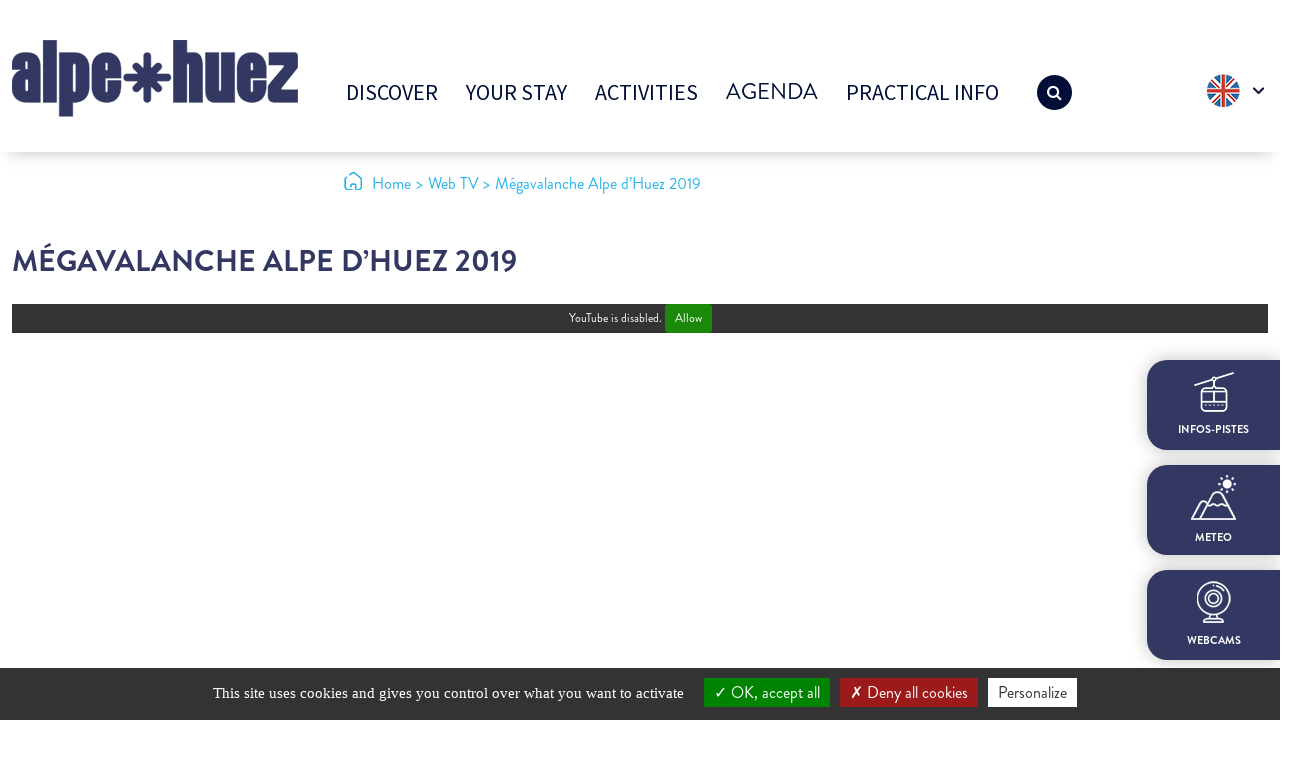

--- FILE ---
content_type: text/html; charset=UTF-8
request_url: https://www.alpedhuez.com/en/video_webtv/megavalanche-alpe-dhuez-2019-3/
body_size: 17969
content:



<!DOCTYPE html>
<html class="no-js" lang="en-GB">
    <head>
        <meta charset="UTF-8">
        <meta http-equiv="x-ua-compatible" content="ie=edge">
        <meta name="viewport" content="width=device-width, initial-scale=1, shrink-to-fit=no">
        <meta name="facebook-domain-verification" content="2mfyur7q4ygr9t0v6myyy8iv94euvs" />

        <link rel="apple-touch-icon" sizes="57x57" href="https://www.alpedhuez.com/wp-content/themes/alpedhuez/favicon/apple-icon-57x57.png">
        <link rel="apple-touch-icon" sizes="60x60" href="https://www.alpedhuez.com/wp-content/themes/alpedhuez/favicon/apple-icon-60x60.png">
        <link rel="apple-touch-icon" sizes="72x72" href="https://www.alpedhuez.com/wp-content/themes/alpedhuez/favicon/apple-icon-72x72.png">
        <link rel="apple-touch-icon" sizes="76x76" href="https://www.alpedhuez.com/wp-content/themes/alpedhuez/favicon/apple-icon-76x76.png">
        <link rel="apple-touch-icon" sizes="114x114" href="https://www.alpedhuez.com/wp-content/themes/alpedhuez/favicon/apple-icon-114x114.png">
        <link rel="apple-touch-icon" sizes="120x120" href="https://www.alpedhuez.com/wp-content/themes/alpedhuez/favicon/apple-icon-120x120.png">
        <link rel="apple-touch-icon" sizes="144x144" href="https://www.alpedhuez.com/wp-content/themes/alpedhuez/favicon/apple-icon-144x144.png">
        <link rel="apple-touch-icon" sizes="152x152" href="https://www.alpedhuez.com/wp-content/themes/alpedhuez/favicon/apple-icon-152x152.png">
        <link rel="apple-touch-icon" sizes="180x180" href="https://www.alpedhuez.com/wp-content/themes/alpedhuez/favicon/apple-icon-180x180.png">
        <link rel="icon" type="image/png" sizes="192x192"  href="https://www.alpedhuez.com/wp-content/themes/alpedhuez/favicon/android-icon-192x192.png">
        <link rel="icon" type="image/png" sizes="32x32" href="https://www.alpedhuez.com/wp-content/themes/alpedhuez/favicon/favicon-32x32.png">
        <link rel="icon" type="image/png" sizes="96x96" href="https://www.alpedhuez.com/wp-content/themes/alpedhuez/favicon/favicon-96x96.png">
        <link rel="icon" type="image/png" sizes="16x16" href="https://www.alpedhuez.com/wp-content/themes/alpedhuez/favicon/favicon-16x16.png">
        <!--<link rel="manifest" href="https://www.alpedhuez.com/wp-content/themes/alpedhuez/favicon/manifest.json">-->
        <meta name="msapplication-TileColor" content="#ffffff">
        <meta name="msapplication-TileImage" content="https://www.alpedhuez.com/wp-content/themes/alpedhuez/favicon/ms-icon-144x144.png">
        <meta name="theme-color" content="#ffffff">
        <link rel="stylesheet" href="/wp-content/themes/alpedhuez/assets/vendor/blueimp/css/blueimp-gallery.min.css" />
		<link rel="stylesheet" href="https://www.alpedhuez.com/wp-content/cache/autoptimize/css/autoptimize_single_6375a0467c5f1f611d3ae8120f8ff39b.css" />
        <link rel="profile" href="http://gmpg.org/xfn/11" />
        <link rel="pingback" href="https://www.alpedhuez.com/xmlrpc.php" />

        <link rel="stylesheet" href="https://use.typekit.net/rfh3hbx.css">

        <!--wordpress head-->
        <meta name='robots' content='index, follow, max-image-preview:large, max-snippet:-1, max-video-preview:-1' />
<link rel="alternate" href="https://www.alpedhuez.com/fr/video_webtv/megavalanche-alpe-dhuez-2019/" hreflang="fr" />
<link rel="alternate" href="https://www.alpedhuez.com/en/video_webtv/megavalanche-alpe-dhuez-2019-3/" hreflang="en" />
<link rel="alternate" href="https://www.alpedhuez.com/nl/video_webtv/megavalanche-alpe-dhuez-2019-5/" hreflang="nl" />

	<!-- This site is optimized with the Yoast SEO Premium plugin v26.8 (Yoast SEO v26.8) - https://yoast.com/product/yoast-seo-premium-wordpress/ -->
	<title>Mégavalanche Alpe d&#039;Huez 2019 | Alpe d&#039;Huez</title>
	<link rel="canonical" href="https://www.alpedhuez.com/en/video_webtv/megavalanche-alpe-dhuez-2019-3/" />
	<meta property="og:locale" content="en_GB" />
	<meta property="og:locale:alternate" content="fr_FR" />
	<meta property="og:locale:alternate" content="nl_NL" />
	<meta property="og:type" content="article" />
	<meta property="og:title" content="Mégavalanche Alpe d&#039;Huez 2019" />
	<meta property="og:description" content="La plus grande course de descente marathon au monde ! Plus de 1500 riders représentant plus de 40 Nations rejoignent la plus emblématique des Stations pour le vélo pour 6 jours résolument placés sous le signe de la glisse en VTT alpin. #alpedhuez" />
	<meta property="og:url" content="https://www.alpedhuez.com/en/video_webtv/megavalanche-alpe-dhuez-2019-3/" />
	<meta property="og:site_name" content="Alpe d&#039;Huez" />
	<meta property="article:publisher" content="https://www.facebook.com/alpe.huez/" />
	<meta property="article:modified_time" content="2026-01-22T03:20:47+00:00" />
	<meta property="og:image" content="https://www.alpedhuez.com/wp-content/uploads/2023/09/alpedhuez.jpg" />
	<meta property="og:image:width" content="1200" />
	<meta property="og:image:height" content="675" />
	<meta property="og:image:type" content="image/jpeg" />
	<meta name="twitter:card" content="summary_large_image" />
	<meta name="twitter:site" content="@alpedhuez" />
	<script type="application/ld+json" class="yoast-schema-graph">{"@context":"https://schema.org","@graph":[{"@type":"WebPage","@id":"https://www.alpedhuez.com/en/video_webtv/megavalanche-alpe-dhuez-2019-3/","url":"https://www.alpedhuez.com/en/video_webtv/megavalanche-alpe-dhuez-2019-3/","name":"Mégavalanche Alpe d'Huez 2019 | Alpe d&#039;Huez","isPartOf":{"@id":"https://www.alpedhuez.com/en/#website"},"datePublished":"2021-10-27T13:40:39+00:00","dateModified":"2026-01-22T03:20:47+00:00","breadcrumb":{"@id":"https://www.alpedhuez.com/en/video_webtv/megavalanche-alpe-dhuez-2019-3/#breadcrumb"},"inLanguage":"en-GB","potentialAction":[{"@type":"ReadAction","target":["https://www.alpedhuez.com/en/video_webtv/megavalanche-alpe-dhuez-2019-3/"]}]},{"@type":"BreadcrumbList","@id":"https://www.alpedhuez.com/en/video_webtv/megavalanche-alpe-dhuez-2019-3/#breadcrumb","itemListElement":[{"@type":"ListItem","position":1,"name":"Accueil","item":"https://www.alpedhuez.com/en/"},{"@type":"ListItem","position":2,"name":"Mégavalanche Alpe d&rsquo;Huez 2019"}]},{"@type":"WebSite","@id":"https://www.alpedhuez.com/en/#website","url":"https://www.alpedhuez.com/en/","name":"Alpe d'Huez","description":"","publisher":{"@id":"https://www.alpedhuez.com/en/#organization"},"alternateName":"alpedhuez","potentialAction":[{"@type":"SearchAction","target":{"@type":"EntryPoint","urlTemplate":"https://www.alpedhuez.com/en/?s={search_term_string}"},"query-input":{"@type":"PropertyValueSpecification","valueRequired":true,"valueName":"search_term_string"}}],"inLanguage":"en-GB"},{"@type":"Organization","@id":"https://www.alpedhuez.com/en/#organization","name":"Alpe d'Huez","alternateName":"alpedhuez","url":"https://www.alpedhuez.com/en/","logo":{"@type":"ImageObject","inLanguage":"en-GB","@id":"https://www.alpedhuez.com/en/#/schema/logo/image/","url":"https://www.alpedhuez.com/wp-content/uploads/2020/12/logo-alpedhuez.png","contentUrl":"https://www.alpedhuez.com/wp-content/uploads/2020/12/logo-alpedhuez.png","width":1605,"height":1182,"caption":"Alpe d'Huez"},"image":{"@id":"https://www.alpedhuez.com/en/#/schema/logo/image/"},"sameAs":["https://www.facebook.com/alpe.huez/","https://x.com/alpedhuez","https://www.youtube.com/c/ALPEDHUEZOfficiel","https://www.instagram.com/alpedhuez","https://www.tiktok.com/alpedhuez","https://www.facebook.com/alpe.huez","https://fr.linkedin.com/company/alpe-d-huez","https://www.pinterest.fr/alpedhuezT"],"description":"Office de Tourisme de l'Alpe d'Huez","email":"info@alpedhuez.com","telephone":"+33 (0)4 76 11 44 44","legalName":"Office de Tourisme de l'Alpe d'Huez","vatID":"807 991 120 00013","numberOfEmployees":{"@type":"QuantitativeValue","minValue":"11","maxValue":"50"}}]}</script>
	<!-- / Yoast SEO Premium plugin. -->


<link rel='dns-prefetch' href='//widget.msem.tech' />
<link rel='dns-prefetch' href='//www.googletagmanager.com' />
<link rel="alternate" type="application/rss+xml" title="Alpe d&#039;Huez &raquo; Feed" href="https://www.alpedhuez.com/en/feed/" />
<link rel="alternate" type="application/rss+xml" title="Alpe d&#039;Huez &raquo; Comments Feed" href="https://www.alpedhuez.com/en/comments/feed/" />
<link rel="alternate" title="oEmbed (JSON)" type="application/json+oembed" href="https://www.alpedhuez.com/wp-json/oembed/1.0/embed?url=https%3A%2F%2Fwww.alpedhuez.com%2Fen%2Fvideo_webtv%2Fmegavalanche-alpe-dhuez-2019-3%2F&#038;lang=en" />
<link rel="alternate" title="oEmbed (XML)" type="text/xml+oembed" href="https://www.alpedhuez.com/wp-json/oembed/1.0/embed?url=https%3A%2F%2Fwww.alpedhuez.com%2Fen%2Fvideo_webtv%2Fmegavalanche-alpe-dhuez-2019-3%2F&#038;format=xml&#038;lang=en" />
<style id='wp-img-auto-sizes-contain-inline-css' type='text/css'>
img:is([sizes=auto i],[sizes^="auto," i]){contain-intrinsic-size:3000px 1500px}
/*# sourceURL=wp-img-auto-sizes-contain-inline-css */
</style>
<style id='wp-block-library-inline-css' type='text/css'>
:root{--wp-block-synced-color:#7a00df;--wp-block-synced-color--rgb:122,0,223;--wp-bound-block-color:var(--wp-block-synced-color);--wp-editor-canvas-background:#ddd;--wp-admin-theme-color:#007cba;--wp-admin-theme-color--rgb:0,124,186;--wp-admin-theme-color-darker-10:#006ba1;--wp-admin-theme-color-darker-10--rgb:0,107,160.5;--wp-admin-theme-color-darker-20:#005a87;--wp-admin-theme-color-darker-20--rgb:0,90,135;--wp-admin-border-width-focus:2px}@media (min-resolution:192dpi){:root{--wp-admin-border-width-focus:1.5px}}.wp-element-button{cursor:pointer}:root .has-very-light-gray-background-color{background-color:#eee}:root .has-very-dark-gray-background-color{background-color:#313131}:root .has-very-light-gray-color{color:#eee}:root .has-very-dark-gray-color{color:#313131}:root .has-vivid-green-cyan-to-vivid-cyan-blue-gradient-background{background:linear-gradient(135deg,#00d084,#0693e3)}:root .has-purple-crush-gradient-background{background:linear-gradient(135deg,#34e2e4,#4721fb 50%,#ab1dfe)}:root .has-hazy-dawn-gradient-background{background:linear-gradient(135deg,#faaca8,#dad0ec)}:root .has-subdued-olive-gradient-background{background:linear-gradient(135deg,#fafae1,#67a671)}:root .has-atomic-cream-gradient-background{background:linear-gradient(135deg,#fdd79a,#004a59)}:root .has-nightshade-gradient-background{background:linear-gradient(135deg,#330968,#31cdcf)}:root .has-midnight-gradient-background{background:linear-gradient(135deg,#020381,#2874fc)}:root{--wp--preset--font-size--normal:16px;--wp--preset--font-size--huge:42px}.has-regular-font-size{font-size:1em}.has-larger-font-size{font-size:2.625em}.has-normal-font-size{font-size:var(--wp--preset--font-size--normal)}.has-huge-font-size{font-size:var(--wp--preset--font-size--huge)}.has-text-align-center{text-align:center}.has-text-align-left{text-align:left}.has-text-align-right{text-align:right}.has-fit-text{white-space:nowrap!important}#end-resizable-editor-section{display:none}.aligncenter{clear:both}.items-justified-left{justify-content:flex-start}.items-justified-center{justify-content:center}.items-justified-right{justify-content:flex-end}.items-justified-space-between{justify-content:space-between}.screen-reader-text{border:0;clip-path:inset(50%);height:1px;margin:-1px;overflow:hidden;padding:0;position:absolute;width:1px;word-wrap:normal!important}.screen-reader-text:focus{background-color:#ddd;clip-path:none;color:#444;display:block;font-size:1em;height:auto;left:5px;line-height:normal;padding:15px 23px 14px;text-decoration:none;top:5px;width:auto;z-index:100000}html :where(.has-border-color){border-style:solid}html :where([style*=border-top-color]){border-top-style:solid}html :where([style*=border-right-color]){border-right-style:solid}html :where([style*=border-bottom-color]){border-bottom-style:solid}html :where([style*=border-left-color]){border-left-style:solid}html :where([style*=border-width]){border-style:solid}html :where([style*=border-top-width]){border-top-style:solid}html :where([style*=border-right-width]){border-right-style:solid}html :where([style*=border-bottom-width]){border-bottom-style:solid}html :where([style*=border-left-width]){border-left-style:solid}html :where(img[class*=wp-image-]){height:auto;max-width:100%}:where(figure){margin:0 0 1em}html :where(.is-position-sticky){--wp-admin--admin-bar--position-offset:var(--wp-admin--admin-bar--height,0px)}@media screen and (max-width:600px){html :where(.is-position-sticky){--wp-admin--admin-bar--position-offset:0px}}

/*# sourceURL=wp-block-library-inline-css */
</style><style id='global-styles-inline-css' type='text/css'>
:root{--wp--preset--aspect-ratio--square: 1;--wp--preset--aspect-ratio--4-3: 4/3;--wp--preset--aspect-ratio--3-4: 3/4;--wp--preset--aspect-ratio--3-2: 3/2;--wp--preset--aspect-ratio--2-3: 2/3;--wp--preset--aspect-ratio--16-9: 16/9;--wp--preset--aspect-ratio--9-16: 9/16;--wp--preset--color--black: #000000;--wp--preset--color--cyan-bluish-gray: #abb8c3;--wp--preset--color--white: #ffffff;--wp--preset--color--pale-pink: #f78da7;--wp--preset--color--vivid-red: #cf2e2e;--wp--preset--color--luminous-vivid-orange: #ff6900;--wp--preset--color--luminous-vivid-amber: #fcb900;--wp--preset--color--light-green-cyan: #7bdcb5;--wp--preset--color--vivid-green-cyan: #00d084;--wp--preset--color--pale-cyan-blue: #8ed1fc;--wp--preset--color--vivid-cyan-blue: #0693e3;--wp--preset--color--vivid-purple: #9b51e0;--wp--preset--gradient--vivid-cyan-blue-to-vivid-purple: linear-gradient(135deg,rgb(6,147,227) 0%,rgb(155,81,224) 100%);--wp--preset--gradient--light-green-cyan-to-vivid-green-cyan: linear-gradient(135deg,rgb(122,220,180) 0%,rgb(0,208,130) 100%);--wp--preset--gradient--luminous-vivid-amber-to-luminous-vivid-orange: linear-gradient(135deg,rgb(252,185,0) 0%,rgb(255,105,0) 100%);--wp--preset--gradient--luminous-vivid-orange-to-vivid-red: linear-gradient(135deg,rgb(255,105,0) 0%,rgb(207,46,46) 100%);--wp--preset--gradient--very-light-gray-to-cyan-bluish-gray: linear-gradient(135deg,rgb(238,238,238) 0%,rgb(169,184,195) 100%);--wp--preset--gradient--cool-to-warm-spectrum: linear-gradient(135deg,rgb(74,234,220) 0%,rgb(151,120,209) 20%,rgb(207,42,186) 40%,rgb(238,44,130) 60%,rgb(251,105,98) 80%,rgb(254,248,76) 100%);--wp--preset--gradient--blush-light-purple: linear-gradient(135deg,rgb(255,206,236) 0%,rgb(152,150,240) 100%);--wp--preset--gradient--blush-bordeaux: linear-gradient(135deg,rgb(254,205,165) 0%,rgb(254,45,45) 50%,rgb(107,0,62) 100%);--wp--preset--gradient--luminous-dusk: linear-gradient(135deg,rgb(255,203,112) 0%,rgb(199,81,192) 50%,rgb(65,88,208) 100%);--wp--preset--gradient--pale-ocean: linear-gradient(135deg,rgb(255,245,203) 0%,rgb(182,227,212) 50%,rgb(51,167,181) 100%);--wp--preset--gradient--electric-grass: linear-gradient(135deg,rgb(202,248,128) 0%,rgb(113,206,126) 100%);--wp--preset--gradient--midnight: linear-gradient(135deg,rgb(2,3,129) 0%,rgb(40,116,252) 100%);--wp--preset--font-size--small: 13px;--wp--preset--font-size--medium: 20px;--wp--preset--font-size--large: 36px;--wp--preset--font-size--x-large: 42px;--wp--preset--spacing--20: 0.44rem;--wp--preset--spacing--30: 0.67rem;--wp--preset--spacing--40: 1rem;--wp--preset--spacing--50: 1.5rem;--wp--preset--spacing--60: 2.25rem;--wp--preset--spacing--70: 3.38rem;--wp--preset--spacing--80: 5.06rem;--wp--preset--shadow--natural: 6px 6px 9px rgba(0, 0, 0, 0.2);--wp--preset--shadow--deep: 12px 12px 50px rgba(0, 0, 0, 0.4);--wp--preset--shadow--sharp: 6px 6px 0px rgba(0, 0, 0, 0.2);--wp--preset--shadow--outlined: 6px 6px 0px -3px rgb(255, 255, 255), 6px 6px rgb(0, 0, 0);--wp--preset--shadow--crisp: 6px 6px 0px rgb(0, 0, 0);}:where(.is-layout-flex){gap: 0.5em;}:where(.is-layout-grid){gap: 0.5em;}body .is-layout-flex{display: flex;}.is-layout-flex{flex-wrap: wrap;align-items: center;}.is-layout-flex > :is(*, div){margin: 0;}body .is-layout-grid{display: grid;}.is-layout-grid > :is(*, div){margin: 0;}:where(.wp-block-columns.is-layout-flex){gap: 2em;}:where(.wp-block-columns.is-layout-grid){gap: 2em;}:where(.wp-block-post-template.is-layout-flex){gap: 1.25em;}:where(.wp-block-post-template.is-layout-grid){gap: 1.25em;}.has-black-color{color: var(--wp--preset--color--black) !important;}.has-cyan-bluish-gray-color{color: var(--wp--preset--color--cyan-bluish-gray) !important;}.has-white-color{color: var(--wp--preset--color--white) !important;}.has-pale-pink-color{color: var(--wp--preset--color--pale-pink) !important;}.has-vivid-red-color{color: var(--wp--preset--color--vivid-red) !important;}.has-luminous-vivid-orange-color{color: var(--wp--preset--color--luminous-vivid-orange) !important;}.has-luminous-vivid-amber-color{color: var(--wp--preset--color--luminous-vivid-amber) !important;}.has-light-green-cyan-color{color: var(--wp--preset--color--light-green-cyan) !important;}.has-vivid-green-cyan-color{color: var(--wp--preset--color--vivid-green-cyan) !important;}.has-pale-cyan-blue-color{color: var(--wp--preset--color--pale-cyan-blue) !important;}.has-vivid-cyan-blue-color{color: var(--wp--preset--color--vivid-cyan-blue) !important;}.has-vivid-purple-color{color: var(--wp--preset--color--vivid-purple) !important;}.has-black-background-color{background-color: var(--wp--preset--color--black) !important;}.has-cyan-bluish-gray-background-color{background-color: var(--wp--preset--color--cyan-bluish-gray) !important;}.has-white-background-color{background-color: var(--wp--preset--color--white) !important;}.has-pale-pink-background-color{background-color: var(--wp--preset--color--pale-pink) !important;}.has-vivid-red-background-color{background-color: var(--wp--preset--color--vivid-red) !important;}.has-luminous-vivid-orange-background-color{background-color: var(--wp--preset--color--luminous-vivid-orange) !important;}.has-luminous-vivid-amber-background-color{background-color: var(--wp--preset--color--luminous-vivid-amber) !important;}.has-light-green-cyan-background-color{background-color: var(--wp--preset--color--light-green-cyan) !important;}.has-vivid-green-cyan-background-color{background-color: var(--wp--preset--color--vivid-green-cyan) !important;}.has-pale-cyan-blue-background-color{background-color: var(--wp--preset--color--pale-cyan-blue) !important;}.has-vivid-cyan-blue-background-color{background-color: var(--wp--preset--color--vivid-cyan-blue) !important;}.has-vivid-purple-background-color{background-color: var(--wp--preset--color--vivid-purple) !important;}.has-black-border-color{border-color: var(--wp--preset--color--black) !important;}.has-cyan-bluish-gray-border-color{border-color: var(--wp--preset--color--cyan-bluish-gray) !important;}.has-white-border-color{border-color: var(--wp--preset--color--white) !important;}.has-pale-pink-border-color{border-color: var(--wp--preset--color--pale-pink) !important;}.has-vivid-red-border-color{border-color: var(--wp--preset--color--vivid-red) !important;}.has-luminous-vivid-orange-border-color{border-color: var(--wp--preset--color--luminous-vivid-orange) !important;}.has-luminous-vivid-amber-border-color{border-color: var(--wp--preset--color--luminous-vivid-amber) !important;}.has-light-green-cyan-border-color{border-color: var(--wp--preset--color--light-green-cyan) !important;}.has-vivid-green-cyan-border-color{border-color: var(--wp--preset--color--vivid-green-cyan) !important;}.has-pale-cyan-blue-border-color{border-color: var(--wp--preset--color--pale-cyan-blue) !important;}.has-vivid-cyan-blue-border-color{border-color: var(--wp--preset--color--vivid-cyan-blue) !important;}.has-vivid-purple-border-color{border-color: var(--wp--preset--color--vivid-purple) !important;}.has-vivid-cyan-blue-to-vivid-purple-gradient-background{background: var(--wp--preset--gradient--vivid-cyan-blue-to-vivid-purple) !important;}.has-light-green-cyan-to-vivid-green-cyan-gradient-background{background: var(--wp--preset--gradient--light-green-cyan-to-vivid-green-cyan) !important;}.has-luminous-vivid-amber-to-luminous-vivid-orange-gradient-background{background: var(--wp--preset--gradient--luminous-vivid-amber-to-luminous-vivid-orange) !important;}.has-luminous-vivid-orange-to-vivid-red-gradient-background{background: var(--wp--preset--gradient--luminous-vivid-orange-to-vivid-red) !important;}.has-very-light-gray-to-cyan-bluish-gray-gradient-background{background: var(--wp--preset--gradient--very-light-gray-to-cyan-bluish-gray) !important;}.has-cool-to-warm-spectrum-gradient-background{background: var(--wp--preset--gradient--cool-to-warm-spectrum) !important;}.has-blush-light-purple-gradient-background{background: var(--wp--preset--gradient--blush-light-purple) !important;}.has-blush-bordeaux-gradient-background{background: var(--wp--preset--gradient--blush-bordeaux) !important;}.has-luminous-dusk-gradient-background{background: var(--wp--preset--gradient--luminous-dusk) !important;}.has-pale-ocean-gradient-background{background: var(--wp--preset--gradient--pale-ocean) !important;}.has-electric-grass-gradient-background{background: var(--wp--preset--gradient--electric-grass) !important;}.has-midnight-gradient-background{background: var(--wp--preset--gradient--midnight) !important;}.has-small-font-size{font-size: var(--wp--preset--font-size--small) !important;}.has-medium-font-size{font-size: var(--wp--preset--font-size--medium) !important;}.has-large-font-size{font-size: var(--wp--preset--font-size--large) !important;}.has-x-large-font-size{font-size: var(--wp--preset--font-size--x-large) !important;}
/*# sourceURL=global-styles-inline-css */
</style>

<style id='classic-theme-styles-inline-css' type='text/css'>
/*! This file is auto-generated */
.wp-block-button__link{color:#fff;background-color:#32373c;border-radius:9999px;box-shadow:none;text-decoration:none;padding:calc(.667em + 2px) calc(1.333em + 2px);font-size:1.125em}.wp-block-file__button{background:#32373c;color:#fff;text-decoration:none}
/*# sourceURL=/wp-includes/css/classic-themes.min.css */
</style>
<link rel='stylesheet' id='megamenu-css' href='https://www.alpedhuez.com/wp-content/uploads/maxmegamenu/style_en_gb.css?ver=fc208b' type='text/css' media='all' />
<link rel='stylesheet' id='dashicons-css' href='https://www.alpedhuez.com/wp-includes/css/dashicons.min.css?ver=6.9' type='text/css' media='all' />
<link rel='stylesheet' id='bootstrap-basic4-wp-main-css' href='https://www.alpedhuez.com/wp-content/cache/autoptimize/css/autoptimize_single_2c649083e6a302371261f93762a2e495.css?ver=1.2.5' type='text/css' media='all' />
<link rel='stylesheet' id='bootstrap4-css' href='https://www.alpedhuez.com/wp-content/themes/alpedhuez/assets/css/bootstrap5/bootstrap.min.css?ver=5.0.0' type='text/css' media='all' />
<link rel='stylesheet' id='bootstrap-basic4-font-awesome5-css' href='https://www.alpedhuez.com/wp-content/themes/alpedhuez/assets/fontawesome/css/all.min.css?ver=5.12.1' type='text/css' media='all' />
<link rel='stylesheet' id='bootstrap-basic4-font-awesome4-css' href='https://www.alpedhuez.com/wp-content/themes/alpedhuez/assets/font-awesome-4.7.0/css/font-awesome.min.css?ver=4.7.0' type='text/css' media='all' />
<link rel='stylesheet' id='bxslider-css' href='https://www.alpedhuez.com/wp-content/themes/alpedhuez/assets/vendor/bxslider-4-4.2.12/dist/jquery.bxslider.min.css?ver=4.4.2.12' type='text/css' media='all' />
<link rel='stylesheet' id='tiny-slider-css' href='https://www.alpedhuez.com/wp-content/cache/autoptimize/css/autoptimize_single_afcf365e904cab0605984cb0e73114aa.css?ver=2.9.3' type='text/css' media='all' />
<link rel='stylesheet' id='aos-css' href='https://www.alpedhuez.com/wp-content/cache/autoptimize/css/autoptimize_single_847da8fca8060ca1a70f976aab1210b9.css?ver=6.9' type='text/css' media='all' />
<link rel='stylesheet' id='bootstrap-basic4-main-css' href='https://www.alpedhuez.com/wp-content/cache/autoptimize/css/autoptimize_single_f06e1d0c9a594b52ae44c3b0475143ce.css?ver=1767191735' type='text/css' media='all' />
<link rel='stylesheet' id='main-pistes-remontees-css' href='https://www.alpedhuez.com/wp-content/themes/alpedhuez/assets/css/meteos-pistes.css?ver=1' type='text/css' media='all' />
<link rel='stylesheet' id='main-msem-css' href='https://www.alpedhuez.com/wp-content/themes/alpedhuez/assets/css/msem.css?ver=1.4' type='text/css' media='all' />
<link rel='stylesheet' id='fancybox-css' href='https://www.alpedhuez.com/wp-content/plugins/easy-fancybox/fancybox/1.5.4/jquery.fancybox.min.css?ver=6.9' type='text/css' media='screen' />
<style id='fancybox-inline-css' type='text/css'>
#fancybox-outer{background:#ffffff}#fancybox-content{background:#ffffff;border-color:#ffffff;color:#000000;}#fancybox-title,#fancybox-title-float-main{color:#fff}
/*# sourceURL=fancybox-inline-css */
</style>
<link rel='stylesheet' id='sib-front-css-css' href='https://www.alpedhuez.com/wp-content/cache/autoptimize/css/autoptimize_single_af1456e33d7180e00002f436e794138b.css?ver=6.9' type='text/css' media='all' />
<script type="text/javascript" src="https://www.alpedhuez.com/wp-includes/js/jquery/jquery.min.js?ver=3.7.1" id="jquery-core-js"></script>
<script type="text/javascript" src="https://www.alpedhuez.com/wp-includes/js/jquery/jquery-migrate.min.js?ver=3.4.1" id="jquery-migrate-js"></script>
<script type="text/javascript" src="https://www.alpedhuez.com/wp-content/cache/autoptimize/js/autoptimize_single_018615cd15761285d99c542c922c2677.js?ver=2.9.3" id="tiny-slider-js"></script>

<!-- Google tag (gtag.js) snippet added by Site Kit -->
<!-- Google Analytics snippet added by Site Kit -->
<script type="text/javascript" src="https://www.googletagmanager.com/gtag/js?id=GT-WK25DK7" id="google_gtagjs-js" async></script>
<script type="text/javascript" id="google_gtagjs-js-after">
/* <![CDATA[ */
window.dataLayer = window.dataLayer || [];function gtag(){dataLayer.push(arguments);}
gtag("set","linker",{"domains":["www.alpedhuez.com"]});
gtag("js", new Date());
gtag("set", "developer_id.dZTNiMT", true);
gtag("config", "GT-WK25DK7");
 window._googlesitekit = window._googlesitekit || {}; window._googlesitekit.throttledEvents = []; window._googlesitekit.gtagEvent = (name, data) => { var key = JSON.stringify( { name, data } ); if ( !! window._googlesitekit.throttledEvents[ key ] ) { return; } window._googlesitekit.throttledEvents[ key ] = true; setTimeout( () => { delete window._googlesitekit.throttledEvents[ key ]; }, 5 ); gtag( "event", name, { ...data, event_source: "site-kit" } ); }; 
//# sourceURL=google_gtagjs-js-after
/* ]]> */
</script>
<script type="text/javascript" id="sib-front-js-js-extra">
/* <![CDATA[ */
var sibErrMsg = {"invalidMail":"Please fill out valid email address","requiredField":"Please fill out required fields","invalidDateFormat":"Please fill out valid date format","invalidSMSFormat":"Please fill out valid phone number"};
var ajax_sib_front_object = {"ajax_url":"https://www.alpedhuez.com/wp-admin/admin-ajax.php","ajax_nonce":"1c0129c612","flag_url":"https://www.alpedhuez.com/wp-content/plugins/mailin/img/flags/"};
//# sourceURL=sib-front-js-js-extra
/* ]]> */
</script>
<script type="text/javascript" src="https://www.alpedhuez.com/wp-content/cache/autoptimize/js/autoptimize_single_84e18e27eece4754ccb51cd2b604c6b5.js?ver=1768465854" id="sib-front-js-js"></script>
<link rel="https://api.w.org/" href="https://www.alpedhuez.com/wp-json/" /><link rel="alternate" title="JSON" type="application/json" href="https://www.alpedhuez.com/wp-json/wp/v2/video_webtv/43941" /><link rel="EditURI" type="application/rsd+xml" title="RSD" href="https://www.alpedhuez.com/xmlrpc.php?rsd" />
<meta name="generator" content="WordPress 6.9" />
<link rel='shortlink' href='https://www.alpedhuez.com/?p=43941' />
<meta name="generator" content="Site Kit by Google 1.170.0" /><link rel="icon" href="https://www.alpedhuez.com/wp-content/uploads/2025/11/favicon.png" sizes="32x32" />
<link rel="icon" href="https://www.alpedhuez.com/wp-content/uploads/2025/11/favicon.png" sizes="192x192" />
<link rel="apple-touch-icon" href="https://www.alpedhuez.com/wp-content/uploads/2025/11/favicon.png" />
<meta name="msapplication-TileImage" content="https://www.alpedhuez.com/wp-content/uploads/2025/11/favicon.png" />
<style type="text/css">/** Mega Menu CSS: fs **/</style>
        <!--end wordpress head-->

	<script src="https://www.alpedhuez.com/wp-content/themes/alpedhuez/assets/vendor/tarteaucitron-1.11.0/tarteaucitron.js"></script>

	<script type="text/javascript">
	tarteaucitron.init({
	  "privacyUrl": "", /* Privacy policy url */
	  "bodyPosition": "bottom", /* or top to bring it as first element for accessibility */

	  "hashtag": "#tarteaucitron", /* Open the panel with this hashtag */
	  "cookieName": "tarteaucitron", /* Cookie name */

	  "orientation": "bottom", /* Banner position (top - bottom) */

	  "groupServices": false, /* Group services by category */
	  "serviceDefaultState": "wait", /* Default state (true - wait - false) */

	  "showAlertSmall": false, /* Show the small banner on bottom right */
	  "cookieslist": false, /* Show the cookie list */

	  "closePopup": false, /* Show a close X on the banner */

	  "showIcon": true, /* Show cookie icon to manage cookies */
	  //"iconSrc": "", /* Optionnal: URL or base64 encoded image */
	  "iconPosition": "BottomLeft", /* BottomRight, BottomLeft, TopRight and TopLeft */

	  "adblocker": false, /* Show a Warning if an adblocker is detected */

	  "DenyAllCta" : true, /* Show the deny all button */
	  "AcceptAllCta" : true, /* Show the accept all button when highPrivacy on */
	  "highPrivacy": true, /* HIGHLY RECOMMANDED Disable auto consent */

	  "handleBrowserDNTRequest": false, /* If Do Not Track == 1, disallow all */

	  "removeCredit": false, /* Remove credit link */
	  "moreInfoLink": true, /* Show more info link */

	  "useExternalCss": false, /* If false, the tarteaucitron.css file will be loaded */
	  "useExternalJs": false, /* If false, the tarteaucitron.js file will be loaded */

	  //"cookieDomain": ".my-multisite-domaine.fr", /* Shared cookie for multisite */

	  "readmoreLink": "", /* Change the default readmore link */

	  "mandatory": true, /* Show a message about mandatory cookies */
	  "mandatoryCta": true /* Show the disabled accept button when mandatory on */
	});
	</script>

	<!-- Meta Pixel Code -->
	<script>
	!function(f,b,e,v,n,t,s)
	{if(f.fbq)return;n=f.fbq=function(){n.callMethod?
	n.callMethod.apply(n,arguments):n.queue.push(arguments)};
	if(!f._fbq)f._fbq=n;n.push=n;n.loaded=!0;n.version='2.0';
	n.queue=[];t=b.createElement(e);t.async=!0;
	t.src=v;s=b.getElementsByTagName(e)[0];
	s.parentNode.insertBefore(t,s)}(window, document,'script',
	'https://connect.facebook.net/en_US/fbevents.js');
	fbq('init', '2745787052278541');
	fbq('track', 'PageView');
	</script>
	<noscript><img height="1" width="1" style="display:none"
	src="https://www.facebook.com/tr?id=2745787052278541&ev=PageView&noscript=1"
	/></noscript>
	<!-- End Meta Pixel Code -->

    </head>
    <body class="wp-singular video_webtv-template-default single single-video_webtv postid-43941 wp-embed-responsive wp-theme-alpedhuez mega-menu-primary mega-menu-footer metaslider-plugin">
        <div class="page-container  interne hiver" >
            <header class="page-header page-header-sitebrand-topbar ">
                <!--    header home -->
                <div id="page-header-branding" class="header-branding header-no-scroll">
                    <div class="site-branding">
                        <div class="container">
                            <div class="row align-items-center justify-content-center">
                                <div class="col-auto d-block d-xl-none"><a class="searchModal mobile align-items-center justify-content-center"><i class="fa fa-search" aria-hidden="true"></i></a></div>
                                <div class="col-auto">
                                    <div class="site-title">
                                        <div class="logo-container">
                                                                                            <div class="site-title-heading">
                                                    <a href="/" title="Alpe d&#039;Huez" rel="home"><img class="img-fluid" src="https://www.alpedhuez.com/wp-content/themes/alpedhuez/assets/img/2025/logo-alpe-huez.png" alt="Alpe d&#039;Huez" /></a>
                                                </div>
                                                                                    </div>


                                    </div>
                                </div>
                                <div class="col-auto align-self-end">
                                    
        <div class="dropdown languages selectLangue">
            <span class="dropdown-toggle languages__item languages__item--current" id="dropdownLangueSelect" data-bs-toggle="dropdown" aria-haspopup="true" aria-expanded="false"><img src="https://www.alpedhuez.com/wp-content/themes/alpedhuez/assets/img/2025/en.png" alt="en" /> <img src="https://www.alpedhuez.com/wp-content/themes/alpedhuez/assets/img/2025/fleche-bas.png" alt="fleche" /></span>
            <div class="dropdown-menu" aria-labelledby="dropdownLangueSelect">
                <a href="https://www.alpedhuez.com/fr/video_webtv/megavalanche-alpe-dhuez-2019/" class="dropdown-item languages__item"><img src="https://www.alpedhuez.com/wp-content/themes/alpedhuez/assets/img/2025/fr.png" alt="fr" /></a><a href="https://www.alpedhuez.com/nl/video_webtv/megavalanche-alpe-dhuez-2019-5/" class="dropdown-item languages__item"><img src="https://www.alpedhuez.com/wp-content/themes/alpedhuez/assets/img/2025/nl.png" alt="nl" /></a>
            </div>
        </div>
                                    <div class="d-block d-xl-none nav-burger-principal">
                                        <div class="toggler-responsive">
                                            <button class="navbar-toggler navbar-toggler-header collapsed" type="button" data-bs-toggle="collapse" data-bs-target="#bootstrap-basic4-topnavbar" aria-controls="bootstrap-basic4-topnavbar" aria-expanded="false" aria-label="Toggle navigation">
                                                <span> </span>
                                                <span> </span>
                                                <span> </span>
                                            </button>
                                        </div>
                                    </div>

                                </div>
                            </div>
                        </div>
                    </div><!--.site-branding-->

                    <div class="main-navigation">
                        <nav class="navbar navbar-expand-xl justify-content-center">
                            <div class="row align-items-center justify-content-center">
                                <div class="col-auto">
                                    <div id="bootstrap-basic4-topnavbar" class="collapse navbar-collapse justify-content-center">
                                        <div class="toggler-responsive">
                                            <button class="navbar-toggler navbar-toggler-header collapsed" type="button" data-bs-toggle="collapse" data-bs-target="#bootstrap-basic4-topnavbar" aria-controls="bootstrap-basic4-topnavbar" aria-expanded="false" aria-label="Toggle navigation">
                                                <span> </span>
                                                <span> </span>
                                                <span> </span>
                                            </button>
                                        </div>

                                        <div id="mega-menu-wrap-primary" class="mega-menu-wrap"><div class="mega-menu-toggle"><div class="mega-toggle-blocks-left"></div><div class="mega-toggle-blocks-center"></div><div class="mega-toggle-blocks-right"><div class='mega-toggle-block mega-menu-toggle-animated-block mega-toggle-block-0' id='mega-toggle-block-0'><button aria-label="Toggle Menu" class="mega-toggle-animated mega-toggle-animated-slider" type="button" aria-expanded="false">
                  <span class="mega-toggle-animated-box">
                    <span class="mega-toggle-animated-inner"></span>
                  </span>
                </button></div></div></div><ul id="mega-menu-primary" class="mega-menu max-mega-menu mega-menu-horizontal mega-no-js" data-event="hover_intent" data-effect="fade_up" data-effect-speed="200" data-effect-mobile="disabled" data-effect-speed-mobile="0" data-mobile-force-width="false" data-second-click="go" data-document-click="collapse" data-vertical-behaviour="standard" data-breakpoint="1199" data-unbind="true" data-mobile-state="collapse_all" data-mobile-direction="vertical" data-hover-intent-timeout="300" data-hover-intent-interval="100"><li class="mega-menu-item mega-menu-item-type-custom mega-menu-item-object-custom mega-menu-item-has-children mega-menu-megamenu mega-menu-grid mega-align-bottom-left mega-menu-grid mega-menu-item-52916" id="mega-menu-item-52916"><a class="mega-menu-link" href="#" aria-expanded="false" tabindex="0">Discover<span class="mega-indicator" aria-hidden="true"></span></a>
<ul class="mega-sub-menu" role='presentation'>
<li class="mega-menu-row" id="mega-menu-52916-0">
	<ul class="mega-sub-menu" style='--columns:12' role='presentation'>
<li class="mega-menu-column mega-menu-columns-5-of-12" style="--columns:12; --span:5" id="mega-menu-52916-0-0">
		<ul class="mega-sub-menu">
<li class="mega-bookingNav mega-menu-item mega-menu-item-type-custom mega-menu-item-object-custom mega-menu-item-46510 bookingNav" id="mega-menu-item-46510"><a target="_blank" class="mega-menu-link" href="https://explore.alpedhuez.com/en/map?utm_source=OT&#038;utm_medium=website&#038;utm_campaign=carte">Explore</a></li><li class="mega-menu-item mega-menu-item-type-custom mega-menu-item-object-custom mega-menu-item-53119" id="mega-menu-item-53119"><a class="mega-menu-link" href="https://www.alpedhuez.com/en/discover/station/alpe-dhuez-ski-resort/">Station</a></li><li class="mega-menu-item mega-menu-item-type-post_type mega-menu-item-object-page mega-menu-item-52994" id="mega-menu-item-52994"><a class="mega-menu-link" href="https://www.alpedhuez.com/en/discover/blog/">Blog</a></li>		</ul>
</li><li class="mega-menu-column mega-menu-columns-7-of-12" style="--columns:12; --span:7" id="mega-menu-52916-0-1">
		<ul class="mega-sub-menu">
<li class="mega-menu-item mega-menu-item-type-custom mega-menu-item-object-custom mega-menu-item-has-children mega-menu-item-55727" id="mega-menu-item-55727"><a class="mega-menu-link" href="https://www.alpedhuez.com/en/discover/family-destination/family-plus/">Family destination<span class="mega-indicator" aria-hidden="true"></span></a>
			<ul class="mega-sub-menu">
<li class="mega-menu-item mega-menu-item-type-post_type mega-menu-item-object-page mega-hide-on-desktop mega-hide-on-mobile mega-menu-item-55895" id="mega-menu-item-55895"><a class="mega-menu-link" href="https://www.alpedhuez.com/en/discover/family-destination/family-plus/">Family plus</a></li><li class="mega-menu-item mega-menu-item-type-post_type mega-menu-item-object-page mega-hide-on-desktop mega-hide-on-mobile mega-menu-item-55728" id="mega-menu-item-55728"><a class="mega-menu-link" href="https://www.alpedhuez.com/en/discover/family-destination/family-plus/family-activities/">Family activities</a></li><li class="mega-menu-item mega-menu-item-type-post_type mega-menu-item-object-page mega-hide-on-desktop mega-hide-on-mobile mega-menu-item-55843" id="mega-menu-item-55843"><a class="mega-menu-link" href="https://www.alpedhuez.com/en/discover/family-destination/family-package/">Family skiing</a></li><li class="mega-menu-item mega-menu-item-type-post_type mega-menu-item-object-page mega-hide-on-desktop mega-hide-on-mobile mega-menu-item-55730" id="mega-menu-item-55730"><a class="mega-menu-link" href="https://www.alpedhuez.com/en/your-stay/day-nursery/">Day nursery</a></li><li class="mega-menu-item mega-menu-item-type-post_type mega-menu-item-object-fiche_apidae mega-hide-on-desktop mega-hide-on-mobile mega-menu-item-56491" id="mega-menu-item-56491"><a class="mega-menu-link" href="https://www.alpedhuez.com/en/childrens-indoor-playground-agoralp/">Children’s indoor playground – AgorAlp</a></li>			</ul>
</li><li class="mega-menu-item mega-menu-item-type-post_type mega-menu-item-object-page mega-menu-item-52996" id="mega-menu-item-52996"><a class="mega-menu-link" href="https://www.alpedhuez.com/en/discover/responsible-destination/">Responsible destination</a></li>		</ul>
</li>	</ul>
</li><li class="mega-menu-row" id="mega-menu-52916-999">
	<ul class="mega-sub-menu" style='--columns:12' role='presentation'>
<li class="mega-menu-column mega-menu-columns-3-of-12" style="--columns:12; --span:3" id="mega-menu-52916-999-0">
		<ul class="mega-sub-menu">
<li class="mega-menu-item mega-menu-item-type-post_type mega-menu-item-object-page mega-hide-on-desktop mega-hide-on-mobile mega-menu-item-52992" id="mega-menu-item-52992"><a class="mega-menu-link" href="https://www.alpedhuez.com/en/discover/station/alpe-dhuez-ski-resort/">Alpe d’Huez ski resort</a></li>		</ul>
</li>	</ul>
</li></ul>
</li><li class="mega-menu-item mega-menu-item-type-post_type mega-menu-item-object-page mega-menu-item-has-children mega-menu-megamenu mega-menu-grid mega-align-bottom-left mega-menu-grid mega-disable-link mega-menu-item-53004" id="mega-menu-item-53004"><a class="mega-menu-link" tabindex="0" aria-expanded="false" role="button">Your stay<span class="mega-indicator" aria-hidden="true"></span></a>
<ul class="mega-sub-menu" role='presentation'>
<li class="mega-menu-row" id="mega-menu-53004-0">
	<ul class="mega-sub-menu" style='--columns:12' role='presentation'>
<li class="mega-menu-column mega-menu-columns-6-of-12" style="--columns:12; --span:6" id="mega-menu-53004-0-0">
		<ul class="mega-sub-menu">
<li class="mega-menu-item mega-menu-item-type-custom mega-menu-item-object-custom mega-menu-item-53005" id="mega-menu-item-53005"><a target="_blank" class="mega-menu-link" href="https://accommodation.alpedhuez.com/?user-facet=winter">Book your stay</a></li><li class="mega-menu-item mega-menu-item-type-custom mega-menu-item-object-custom mega-menu-item-55722" id="mega-menu-item-55722"><a class="mega-menu-link" href="https://www.alpedhuez.com/en/your-stay/access/transport-to-the-resort/">Local transport</a></li><li class="mega-menu-item mega-menu-item-type-post_type mega-menu-item-object-page mega-hide-on-desktop mega-hide-on-mobile mega-menu-item-53120" id="mega-menu-item-53120"><a class="mega-menu-link" href="https://www.alpedhuez.com/en/your-stay/access/transport-to-the-resort/">Transport to the resort</a></li><li class="mega-menu-item mega-menu-item-type-post_type mega-menu-item-object-page mega-menu-item-53121" id="mega-menu-item-53121"><a class="mega-menu-link" href="https://www.alpedhuez.com/en/your-stay/access/parking-lots/">Parking lots</a></li><li class="mega-menu-item mega-menu-item-type-custom mega-menu-item-object-custom mega-menu-item-has-children mega-menu-item-27960" id="mega-menu-item-27960"><a class="mega-menu-link" href="https://www.alpedhuez.com/en/your-stay/lodging/hotels/">Lodging<span class="mega-indicator" aria-hidden="true"></span></a>
			<ul class="mega-sub-menu">
<li class="mega-menu-item mega-menu-item-type-post_type mega-menu-item-object-page mega-hide-on-desktop mega-hide-on-mobile mega-menu-item-5299" id="mega-menu-item-5299"><a class="mega-menu-link" href="https://www.alpedhuez.com/en/your-stay/lodging/hotels/">Hotels</a></li><li class="mega-menu-item mega-menu-item-type-post_type mega-menu-item-object-page mega-hide-on-desktop mega-hide-on-mobile mega-menu-item-5301" id="mega-menu-item-5301"><a class="mega-menu-link" href="https://www.alpedhuez.com/en/your-stay/lodging/furnished-rentals/">Furnished rentals</a></li><li class="mega-menu-item mega-menu-item-type-post_type mega-menu-item-object-page mega-hide-on-desktop mega-hide-on-mobile mega-menu-item-5304" id="mega-menu-item-5304"><a class="mega-menu-link" href="https://www.alpedhuez.com/en/your-stay/lodging/tourism-residences-vacation-villages/">Tourism Residences / Vacation Villages</a></li><li class="mega-menu-item mega-menu-item-type-post_type mega-menu-item-object-page mega-hide-on-desktop mega-hide-on-mobile mega-menu-item-15329" id="mega-menu-item-15329"><a class="mega-menu-link" href="https://www.alpedhuez.com/en/your-stay/lodging/guest-house/">Guest house</a></li><li class="mega-menu-item mega-menu-item-type-post_type mega-menu-item-object-page mega-hide-on-desktop mega-hide-on-mobile mega-menu-item-25207" id="mega-menu-item-25207"><a class="mega-menu-link" href="https://www.alpedhuez.com/en/your-stay/lodging/campings/">Campings</a></li><li class="mega-menu-item mega-menu-item-type-post_type mega-menu-item-object-page mega-hide-on-desktop mega-hide-on-mobile mega-menu-item-31648" id="mega-menu-item-31648"><a class="mega-menu-link" href="https://www.alpedhuez.com/en/your-stay/lodging/agencies-rentals-and-sales/">Agencies (Rentals and sales)</a></li><li class="mega-menu-item mega-menu-item-type-post_type mega-menu-item-object-page mega-hide-on-desktop mega-hide-on-mobile mega-menu-item-31672" id="mega-menu-item-31672"><a class="mega-menu-link" href="https://www.alpedhuez.com/en/your-stay/lodging/agencies-sales/">Agencies (Sales)</a></li><li class="mega-menu-item mega-menu-item-type-post_type mega-menu-item-object-page mega-hide-on-desktop mega-hide-on-mobile mega-menu-item-5297" id="mega-menu-item-5297"><a class="mega-menu-link" href="https://www.alpedhuez.com/en/your-stay/lodging/concierge-service/">Concierge service</a></li><li class="mega-menu-item mega-menu-item-type-post_type mega-menu-item-object-page mega-hide-on-desktop mega-hide-on-mobile mega-menu-item-5303" id="mega-menu-item-5303"><a class="mega-menu-link" href="https://www.alpedhuez.com/en/your-stay/lodging/seminars/">Seminars</a></li><li class="mega-menu-item mega-menu-item-type-custom mega-menu-item-object-custom mega-hide-on-desktop mega-hide-on-mobile mega-menu-item-47672" id="mega-menu-item-47672"><a target="_blank" class="mega-menu-link" href="https://taxedesejour.ofeaweb.fr/ts/huez">Tourist tax</a></li>			</ul>
</li><li class="mega-menu-item mega-menu-item-type-custom mega-menu-item-object-custom mega-menu-item-has-children mega-menu-item-53166" id="mega-menu-item-53166"><a class="mega-menu-link" href="https://www.alpedhuez.com/en/shopping/shops/bakeries-pastry/">Shops<span class="mega-indicator" aria-hidden="true"></span></a>
			<ul class="mega-sub-menu">
<li class="mega-menu-item mega-menu-item-type-post_type mega-menu-item-object-page mega-hide-on-desktop mega-hide-on-mobile mega-menu-item-5868" id="mega-menu-item-5868"><a class="mega-menu-link" href="https://www.alpedhuez.com/en/shopping/shops/bakeries-pastry/">Bakeries – Pastries</a></li><li class="mega-menu-item mega-menu-item-type-post_type mega-menu-item-object-page mega-hide-on-desktop mega-hide-on-mobile mega-menu-item-5867" id="mega-menu-item-5867"><a class="mega-menu-link" href="https://www.alpedhuez.com/en/shopping/shops/chocolate-factory-confectionery/">Chocolate factory – confectionery</a></li><li class="mega-menu-item mega-menu-item-type-post_type mega-menu-item-object-page mega-hide-on-desktop mega-hide-on-mobile mega-menu-item-5866" id="mega-menu-item-5866"><a class="mega-menu-link" href="https://www.alpedhuez.com/en/shopping/shops/cheese-shops-caterers/">Cheese shops – Caterers</a></li><li class="mega-menu-item mega-menu-item-type-post_type mega-menu-item-object-page mega-hide-on-desktop mega-hide-on-mobile mega-menu-item-5869" id="mega-menu-item-5869"><a class="mega-menu-link" href="https://www.alpedhuez.com/en/shopping/shops/food-stores-wine-cellar/">Food stores – wine cellar</a></li><li class="mega-menu-item mega-menu-item-type-post_type mega-menu-item-object-page mega-hide-on-desktop mega-hide-on-mobile mega-menu-item-5870" id="mega-menu-item-5870"><a class="mega-menu-link" href="https://www.alpedhuez.com/en/shopping/shops/gifts-jewelry-deco/">Gifts – Jewelry – Deco</a></li><li class="mega-menu-item mega-menu-item-type-post_type mega-menu-item-object-page mega-hide-on-desktop mega-hide-on-mobile mega-menu-item-5863" id="mega-menu-item-5863"><a class="mega-menu-link" href="https://www.alpedhuez.com/en/shopping/shops/optical-beauty-hairdressers/">Optical – Beauty – Hairdressers</a></li><li class="mega-menu-item mega-menu-item-type-post_type mega-menu-item-object-page mega-hide-on-desktop mega-hide-on-mobile mega-menu-item-5862" id="mega-menu-item-5862"><a class="mega-menu-link" href="https://www.alpedhuez.com/en/shopping/shops/photographers/">Photographers</a></li><li class="mega-menu-item mega-menu-item-type-post_type mega-menu-item-object-page mega-hide-on-desktop mega-hide-on-mobile mega-menu-item-5861" id="mega-menu-item-5861"><a class="mega-menu-link" href="https://www.alpedhuez.com/en/shopping/shops/press-tobacco/">Press – Tobacco</a></li><li class="mega-menu-item mega-menu-item-type-post_type mega-menu-item-object-page mega-hide-on-desktop mega-hide-on-mobile mega-menu-item-5860" id="mega-menu-item-5860"><a class="mega-menu-link" href="https://www.alpedhuez.com/en/shopping/shops/ready-to-wear/">Ready to wear</a></li><li class="mega-menu-item mega-menu-item-type-post_type mega-menu-item-object-page mega-hide-on-desktop mega-hide-on-mobile mega-menu-item-5864" id="mega-menu-item-5864"><a class="mega-menu-link" href="https://www.alpedhuez.com/en/shopping/shops/sport-shops/">Sport shops</a></li><li class="mega-menu-item mega-menu-item-type-post_type mega-menu-item-object-page mega-hide-on-desktop mega-hide-on-mobile mega-menu-item-39832" id="mega-menu-item-39832"><a class="mega-menu-link" href="https://www.alpedhuez.com/en/shopping/locations-divers/">Various rentals</a></li>			</ul>
</li>		</ul>
</li><li class="mega-menu-column mega-menu-columns-6-of-12" style="--columns:12; --span:6" id="mega-menu-53004-0-1">
		<ul class="mega-sub-menu">
<li class="mega-menu-item mega-menu-item-type-custom mega-menu-item-object-custom mega-menu-item-has-children mega-menu-item-55718" id="mega-menu-item-55718"><a class="mega-menu-link" href="https://www.alpedhuez.com/en/your-stay/services/banks/">Services<span class="mega-indicator" aria-hidden="true"></span></a>
			<ul class="mega-sub-menu">
<li class="mega-menu-item mega-menu-item-type-post_type mega-menu-item-object-page mega-hide-on-desktop mega-hide-on-mobile mega-menu-item-35563" id="mega-menu-item-35563"><a class="mega-menu-link" href="https://www.alpedhuez.com/en/your-stay/services/banks/">Banks</a></li><li class="mega-menu-item mega-menu-item-type-post_type mega-menu-item-object-page mega-hide-on-desktop mega-hide-on-mobile mega-menu-item-55721" id="mega-menu-item-55721"><a class="mega-menu-link" href="https://www.alpedhuez.com/en/your-stay/services/health/">Health</a></li><li class="mega-menu-item mega-menu-item-type-post_type mega-menu-item-object-page mega-hide-on-desktop mega-hide-on-mobile mega-menu-item-5854" id="mega-menu-item-5854"><a class="mega-menu-link" href="https://www.alpedhuez.com/en/your-stay/services/administrative/">Administrative</a></li><li class="mega-menu-item mega-menu-item-type-post_type mega-menu-item-object-page mega-hide-on-desktop mega-hide-on-mobile mega-menu-item-5855" id="mega-menu-item-5855"><a class="mega-menu-link" href="https://www.alpedhuez.com/en/your-stay/services/rescue/">Rescue</a></li>			</ul>
</li><li class="mega-menu-item mega-menu-item-type-post_type mega-menu-item-object-page mega-menu-item-53176" id="mega-menu-item-53176"><a class="mega-menu-link" href="https://www.alpedhuez.com/en/your-stay/day-nursery/">Day nursery</a></li><li class="mega-menu-item mega-menu-item-type-post_type mega-menu-item-object-page mega-menu-item-56008" id="mega-menu-item-56008"><a class="mega-menu-link" href="https://www.alpedhuez.com/en/your-stay/picnic-room/">Picnic room</a></li><li class="mega-menu-item mega-menu-item-type-post_type mega-menu-item-object-page mega-menu-item-53178" id="mega-menu-item-53178"><a class="mega-menu-link" href="https://www.alpedhuez.com/en/your-stay/bars-and-discos/">Bars and discos</a></li><li class="mega-menu-item mega-menu-item-type-custom mega-menu-item-object-custom mega-menu-item-has-children mega-menu-item-53133" id="mega-menu-item-53133"><a class="mega-menu-link" href="https://www.alpedhuez.com/en/shopping/restaurants/resorts-restaurants/">Restaurants<span class="mega-indicator" aria-hidden="true"></span></a>
			<ul class="mega-sub-menu">
<li class="mega-menu-item mega-menu-item-type-post_type mega-menu-item-object-page mega-hide-on-desktop mega-hide-on-mobile mega-menu-item-53158" id="mega-menu-item-53158"><a class="mega-menu-link" href="https://www.alpedhuez.com/en/your-stay/restaurants/resorts-restaurants/">Restaurants in the resort</a></li><li class="mega-menu-item mega-menu-item-type-post_type mega-menu-item-object-page mega-hide-on-desktop mega-hide-on-mobile mega-menu-item-53160" id="mega-menu-item-53160"><a class="mega-menu-link" href="https://www.alpedhuez.com/en/your-stay/restaurants/fast-food-restaurants/">Fast Food</a></li><li class="mega-menu-item mega-menu-item-type-post_type mega-menu-item-object-page mega-hide-on-desktop mega-hide-on-mobile mega-menu-item-53159" id="mega-menu-item-53159"><a class="mega-menu-link" href="https://www.alpedhuez.com/en/your-stay/restaurants/mountain-restaurants/">Restaurants on the slopes</a></li>			</ul>
</li>		</ul>
</li>	</ul>
</li></ul>
</li><li class="mega-menu-item mega-menu-item-type-custom mega-menu-item-object-custom mega-menu-item-has-children mega-menu-megamenu mega-menu-grid mega-align-bottom-left mega-menu-grid mega-menu-item-56012" id="mega-menu-item-56012"><a class="mega-menu-link" href="#" aria-expanded="false" tabindex="0">Activities<span class="mega-indicator" aria-hidden="true"></span></a>
<ul class="mega-sub-menu" role='presentation'>
<li class="mega-menu-row" id="mega-menu-56012-0">
	<ul class="mega-sub-menu" style='--columns:12' role='presentation'>
<li class="mega-menu-column mega-menu-columns-6-of-12" style="--columns:12; --span:6" id="mega-menu-56012-0-0">
		<ul class="mega-sub-menu">
<li class="mega-menu-item mega-menu-item-type-custom mega-menu-item-object-custom mega-menu-item-53344" id="mega-menu-item-53344"><a target="_blank" class="mega-menu-link" href="https://skipass.alpedhuez.com/hiver/en/all-skipasses/">Winter packages</a></li><li class="mega-menu-item mega-menu-item-type-custom mega-menu-item-object-custom mega-menu-item-53345" id="mega-menu-item-53345"><a target="_blank" class="mega-menu-link" href="https://skipass.alpedhuez.com/ete/tous-les-forfaits/">Packages summer</a></li><li class="mega-menu-item mega-menu-item-type-post_type mega-menu-item-object-page mega-menu-item-53114" id="mega-menu-item-53114"><a class="mega-menu-link" href="https://www.alpedhuez.com/en/activities/maps/">Maps</a></li>		</ul>
</li><li class="mega-menu-column mega-menu-columns-6-of-12" style="--columns:12; --span:6" id="mega-menu-56012-0-1">
		<ul class="mega-sub-menu">
<li class="mega-menu-item mega-menu-item-type-post_type mega-menu-item-object-page mega-menu-item-53089" id="mega-menu-item-53089"><a class="mega-menu-link" href="https://www.alpedhuez.com/en/activities/winter-activities/">Winter Activities</a></li><li class="mega-menu-item mega-menu-item-type-post_type mega-menu-item-object-page mega-menu-item-53088" id="mega-menu-item-53088"><a class="mega-menu-link" href="https://www.alpedhuez.com/en/activities/summer-activities/">Summer activities</a></li>		</ul>
</li>	</ul>
</li></ul>
</li><li class="mega-menu-item mega-menu-item-type-post_type mega-menu-item-object-page mega-align-bottom-left mega-menu-flyout mega-menu-item-46509" id="mega-menu-item-46509"><a class="mega-menu-link" href="https://www.alpedhuez.com/en/agenda/" tabindex="0">Agenda</a></li><li class="mega-menu-item mega-menu-item-type-custom mega-menu-item-object-custom mega-menu-item-has-children mega-menu-megamenu mega-menu-grid mega-align-bottom-left mega-menu-grid mega-menu-item-56013" id="mega-menu-item-56013"><a class="mega-menu-link" href="#" aria-expanded="false" tabindex="0">Practical info<span class="mega-indicator" aria-hidden="true"></span></a>
<ul class="mega-sub-menu" role='presentation'>
<li class="mega-menu-row" id="mega-menu-56013-0">
	<ul class="mega-sub-menu" style='--columns:12' role='presentation'>
<li class="mega-menu-column mega-menu-columns-6-of-12" style="--columns:12; --span:6" id="mega-menu-56013-0-0">
		<ul class="mega-sub-menu">
<li class="mega-menu-item mega-menu-item-type-custom mega-menu-item-object-custom mega-menu-item-55716" id="mega-menu-item-55716"><a class="mega-menu-link" href="https://www.alpedhuez.com/en/practical-info/access-and-transport/station-access/">Access and transport</a></li><li class="mega-menu-item mega-menu-item-type-post_type mega-menu-item-object-page mega-menu-item-53086" id="mega-menu-item-53086"><a class="mega-menu-link" href="https://www.alpedhuez.com/en/practical-info/your-brochures/">Digital brochures</a></li><li class="mega-menu-item mega-menu-item-type-post_type mega-menu-item-object-page mega-hide-on-desktop mega-hide-on-mobile mega-menu-item-53083" id="mega-menu-item-53083"><a class="mega-menu-link" href="https://www.alpedhuez.com/en/practical-info/access-and-transport/station-access/">Station access</a></li>		</ul>
</li><li class="mega-menu-column mega-menu-columns-6-of-12" style="--columns:12; --span:6" id="mega-menu-56013-0-1">
		<ul class="mega-sub-menu">
<li class="mega-menu-item mega-menu-item-type-custom mega-menu-item-object-custom mega-menu-item-53087" id="mega-menu-item-53087"><a target="_blank" class="mega-menu-link" href="https://skipass.alpedhuez.com/hiver/en/alpe-dhuez-app/">Alpe d'Huez app</a></li><li class="mega-menu-item mega-menu-item-type-post_type mega-menu-item-object-page mega-menu-item-56930" id="mega-menu-item-56930"><a class="mega-menu-link" href="https://www.alpedhuez.com/en/practical-info/alpe-dhuez-and-disability/">Alpe d’Huez and disability</a></li>		</ul>
</li>	</ul>
</li></ul>
</li></ul></div>                                    </div><!--.navbar-collapse-->
                                </div>
                                <div class="col-auto d-none d-xl-block"><a class="searchModal align-items-center justify-content-center"><i class="fa fa-search" aria-hidden="true"></i></a></div>
                            </div>
                        </nav>
                    </div><!--.main-navigation-->

                </div>
                <!--    fin header home -->

                <!--    header interne -->
                <div id="page-header-branding-scroll" class="header-branding header-scroll">
                    <div class="container-lg">
                        <div class="row">
                            <div class="col-xl-3">
                                <div class="site-title">
                                    <div class="logo-container">
                                                                                    <div class="site-title-heading">
                                                <a href="/" title="Alpe d&#039;Huez" rel="home"><img class="img-fluid" src="https://www.alpedhuez.com/wp-content/themes/alpedhuez/assets/img/2025/logo-alpe-huez-bleu.png" alt="Alpe d&#039;Huez" /><span class="slogan"></span></a>
                                            </div>
                                                                            </div>

                                    <div class="d-block d-xl-none"><a class="searchModal align-items-center justify-content-center"><i class="fa fa-search" aria-hidden="true"></i></a></div>
                                                                    <div class="d-block d-xl-none nav-burger-principal">
                                        <div class="toggler-responsive">
                                            <button class="navbar-toggler navbar-toggler-header collapsed" type="button" data-bs-toggle="collapse" data-bs-target="#bootstrap-basic4-topnavbar-scroll" aria-controls="bootstrap-basic4-topnavbar-scroll" aria-expanded="false" aria-label="Toggle navigation">
                                                <span> </span>
                                                <span> </span>
                                                <span> </span>
                                            </button>
                                        </div>
                                    </div>
                                                                </div>
                            </div>
                            <div class="col-xl-9">
                                <div class="row">
                                    <div class="col-auto">
                                        <div class="main-navigation">
                                            <nav class="navbar navbar-expand-xl">
                                                <div class="row align-items-center justify-content-center">
                                                    <div class="col-auto">
                                                        <div id="bootstrap-basic4-topnavbar-scroll" class="collapse navbar-collapse justify-content-center">
                                                            <div class="toggler-responsive">
                                                                <button class="navbar-toggler navbar-toggler-header collapsed" type="button" data-bs-toggle="collapse" data-bs-target="#bootstrap-basic4-topnavbar-scroll" aria-controls="bootstrap-basic4-topnavbar-scroll" aria-expanded="false" aria-label="Toggle navigation">
                                                                    <span> </span>
                                                                    <span> </span>
                                                                    <span> </span>
                                                                </button>
                                                            </div>
                                                            <div id="mega-menu-wrap-primary" class="mega-menu-wrap"><div class="mega-menu-toggle"><div class="mega-toggle-blocks-left"></div><div class="mega-toggle-blocks-center"></div><div class="mega-toggle-blocks-right"><div class='mega-toggle-block mega-menu-toggle-animated-block mega-toggle-block-0' id='mega-toggle-block-0'><button aria-label="Toggle Menu" class="mega-toggle-animated mega-toggle-animated-slider" type="button" aria-expanded="false">
                  <span class="mega-toggle-animated-box">
                    <span class="mega-toggle-animated-inner"></span>
                  </span>
                </button></div></div></div><ul id="mega-menu-primary" class="mega-menu max-mega-menu mega-menu-horizontal mega-no-js" data-event="hover_intent" data-effect="fade_up" data-effect-speed="200" data-effect-mobile="disabled" data-effect-speed-mobile="0" data-mobile-force-width="false" data-second-click="go" data-document-click="collapse" data-vertical-behaviour="standard" data-breakpoint="1199" data-unbind="true" data-mobile-state="collapse_all" data-mobile-direction="vertical" data-hover-intent-timeout="300" data-hover-intent-interval="100"><li class="mega-menu-item mega-menu-item-type-custom mega-menu-item-object-custom mega-menu-item-has-children mega-menu-megamenu mega-menu-grid mega-align-bottom-left mega-menu-grid mega-menu-item-52916" id="mega-menu-item-52916"><a class="mega-menu-link" href="#" aria-expanded="false" tabindex="0">Discover<span class="mega-indicator" aria-hidden="true"></span></a>
<ul class="mega-sub-menu" role='presentation'>
<li class="mega-menu-row" id="mega-menu-52916-0">
	<ul class="mega-sub-menu" style='--columns:12' role='presentation'>
<li class="mega-menu-column mega-menu-columns-5-of-12" style="--columns:12; --span:5" id="mega-menu-52916-0-0">
		<ul class="mega-sub-menu">
<li class="mega-bookingNav mega-menu-item mega-menu-item-type-custom mega-menu-item-object-custom mega-menu-item-46510 bookingNav" id="mega-menu-item-46510"><a target="_blank" class="mega-menu-link" href="https://explore.alpedhuez.com/en/map?utm_source=OT&#038;utm_medium=website&#038;utm_campaign=carte">Explore</a></li><li class="mega-menu-item mega-menu-item-type-custom mega-menu-item-object-custom mega-menu-item-53119" id="mega-menu-item-53119"><a class="mega-menu-link" href="https://www.alpedhuez.com/en/discover/station/alpe-dhuez-ski-resort/">Station</a></li><li class="mega-menu-item mega-menu-item-type-post_type mega-menu-item-object-page mega-menu-item-52994" id="mega-menu-item-52994"><a class="mega-menu-link" href="https://www.alpedhuez.com/en/discover/blog/">Blog</a></li>		</ul>
</li><li class="mega-menu-column mega-menu-columns-7-of-12" style="--columns:12; --span:7" id="mega-menu-52916-0-1">
		<ul class="mega-sub-menu">
<li class="mega-menu-item mega-menu-item-type-custom mega-menu-item-object-custom mega-menu-item-has-children mega-menu-item-55727" id="mega-menu-item-55727"><a class="mega-menu-link" href="https://www.alpedhuez.com/en/discover/family-destination/family-plus/">Family destination<span class="mega-indicator" aria-hidden="true"></span></a>
			<ul class="mega-sub-menu">
<li class="mega-menu-item mega-menu-item-type-post_type mega-menu-item-object-page mega-hide-on-desktop mega-hide-on-mobile mega-menu-item-55895" id="mega-menu-item-55895"><a class="mega-menu-link" href="https://www.alpedhuez.com/en/discover/family-destination/family-plus/">Family plus</a></li><li class="mega-menu-item mega-menu-item-type-post_type mega-menu-item-object-page mega-hide-on-desktop mega-hide-on-mobile mega-menu-item-55728" id="mega-menu-item-55728"><a class="mega-menu-link" href="https://www.alpedhuez.com/en/discover/family-destination/family-plus/family-activities/">Family activities</a></li><li class="mega-menu-item mega-menu-item-type-post_type mega-menu-item-object-page mega-hide-on-desktop mega-hide-on-mobile mega-menu-item-55843" id="mega-menu-item-55843"><a class="mega-menu-link" href="https://www.alpedhuez.com/en/discover/family-destination/family-package/">Family skiing</a></li><li class="mega-menu-item mega-menu-item-type-post_type mega-menu-item-object-page mega-hide-on-desktop mega-hide-on-mobile mega-menu-item-55730" id="mega-menu-item-55730"><a class="mega-menu-link" href="https://www.alpedhuez.com/en/your-stay/day-nursery/">Day nursery</a></li><li class="mega-menu-item mega-menu-item-type-post_type mega-menu-item-object-fiche_apidae mega-hide-on-desktop mega-hide-on-mobile mega-menu-item-56491" id="mega-menu-item-56491"><a class="mega-menu-link" href="https://www.alpedhuez.com/en/childrens-indoor-playground-agoralp/">Children’s indoor playground – AgorAlp</a></li>			</ul>
</li><li class="mega-menu-item mega-menu-item-type-post_type mega-menu-item-object-page mega-menu-item-52996" id="mega-menu-item-52996"><a class="mega-menu-link" href="https://www.alpedhuez.com/en/discover/responsible-destination/">Responsible destination</a></li>		</ul>
</li>	</ul>
</li><li class="mega-menu-row" id="mega-menu-52916-999">
	<ul class="mega-sub-menu" style='--columns:12' role='presentation'>
<li class="mega-menu-column mega-menu-columns-3-of-12" style="--columns:12; --span:3" id="mega-menu-52916-999-0">
		<ul class="mega-sub-menu">
<li class="mega-menu-item mega-menu-item-type-post_type mega-menu-item-object-page mega-hide-on-desktop mega-hide-on-mobile mega-menu-item-52992" id="mega-menu-item-52992"><a class="mega-menu-link" href="https://www.alpedhuez.com/en/discover/station/alpe-dhuez-ski-resort/">Alpe d’Huez ski resort</a></li>		</ul>
</li>	</ul>
</li></ul>
</li><li class="mega-menu-item mega-menu-item-type-post_type mega-menu-item-object-page mega-menu-item-has-children mega-menu-megamenu mega-menu-grid mega-align-bottom-left mega-menu-grid mega-disable-link mega-menu-item-53004" id="mega-menu-item-53004"><a class="mega-menu-link" tabindex="0" aria-expanded="false" role="button">Your stay<span class="mega-indicator" aria-hidden="true"></span></a>
<ul class="mega-sub-menu" role='presentation'>
<li class="mega-menu-row" id="mega-menu-53004-0">
	<ul class="mega-sub-menu" style='--columns:12' role='presentation'>
<li class="mega-menu-column mega-menu-columns-6-of-12" style="--columns:12; --span:6" id="mega-menu-53004-0-0">
		<ul class="mega-sub-menu">
<li class="mega-menu-item mega-menu-item-type-custom mega-menu-item-object-custom mega-menu-item-53005" id="mega-menu-item-53005"><a target="_blank" class="mega-menu-link" href="https://accommodation.alpedhuez.com/?user-facet=winter">Book your stay</a></li><li class="mega-menu-item mega-menu-item-type-custom mega-menu-item-object-custom mega-menu-item-55722" id="mega-menu-item-55722"><a class="mega-menu-link" href="https://www.alpedhuez.com/en/your-stay/access/transport-to-the-resort/">Local transport</a></li><li class="mega-menu-item mega-menu-item-type-post_type mega-menu-item-object-page mega-hide-on-desktop mega-hide-on-mobile mega-menu-item-53120" id="mega-menu-item-53120"><a class="mega-menu-link" href="https://www.alpedhuez.com/en/your-stay/access/transport-to-the-resort/">Transport to the resort</a></li><li class="mega-menu-item mega-menu-item-type-post_type mega-menu-item-object-page mega-menu-item-53121" id="mega-menu-item-53121"><a class="mega-menu-link" href="https://www.alpedhuez.com/en/your-stay/access/parking-lots/">Parking lots</a></li><li class="mega-menu-item mega-menu-item-type-custom mega-menu-item-object-custom mega-menu-item-has-children mega-menu-item-27960" id="mega-menu-item-27960"><a class="mega-menu-link" href="https://www.alpedhuez.com/en/your-stay/lodging/hotels/">Lodging<span class="mega-indicator" aria-hidden="true"></span></a>
			<ul class="mega-sub-menu">
<li class="mega-menu-item mega-menu-item-type-post_type mega-menu-item-object-page mega-hide-on-desktop mega-hide-on-mobile mega-menu-item-5299" id="mega-menu-item-5299"><a class="mega-menu-link" href="https://www.alpedhuez.com/en/your-stay/lodging/hotels/">Hotels</a></li><li class="mega-menu-item mega-menu-item-type-post_type mega-menu-item-object-page mega-hide-on-desktop mega-hide-on-mobile mega-menu-item-5301" id="mega-menu-item-5301"><a class="mega-menu-link" href="https://www.alpedhuez.com/en/your-stay/lodging/furnished-rentals/">Furnished rentals</a></li><li class="mega-menu-item mega-menu-item-type-post_type mega-menu-item-object-page mega-hide-on-desktop mega-hide-on-mobile mega-menu-item-5304" id="mega-menu-item-5304"><a class="mega-menu-link" href="https://www.alpedhuez.com/en/your-stay/lodging/tourism-residences-vacation-villages/">Tourism Residences / Vacation Villages</a></li><li class="mega-menu-item mega-menu-item-type-post_type mega-menu-item-object-page mega-hide-on-desktop mega-hide-on-mobile mega-menu-item-15329" id="mega-menu-item-15329"><a class="mega-menu-link" href="https://www.alpedhuez.com/en/your-stay/lodging/guest-house/">Guest house</a></li><li class="mega-menu-item mega-menu-item-type-post_type mega-menu-item-object-page mega-hide-on-desktop mega-hide-on-mobile mega-menu-item-25207" id="mega-menu-item-25207"><a class="mega-menu-link" href="https://www.alpedhuez.com/en/your-stay/lodging/campings/">Campings</a></li><li class="mega-menu-item mega-menu-item-type-post_type mega-menu-item-object-page mega-hide-on-desktop mega-hide-on-mobile mega-menu-item-31648" id="mega-menu-item-31648"><a class="mega-menu-link" href="https://www.alpedhuez.com/en/your-stay/lodging/agencies-rentals-and-sales/">Agencies (Rentals and sales)</a></li><li class="mega-menu-item mega-menu-item-type-post_type mega-menu-item-object-page mega-hide-on-desktop mega-hide-on-mobile mega-menu-item-31672" id="mega-menu-item-31672"><a class="mega-menu-link" href="https://www.alpedhuez.com/en/your-stay/lodging/agencies-sales/">Agencies (Sales)</a></li><li class="mega-menu-item mega-menu-item-type-post_type mega-menu-item-object-page mega-hide-on-desktop mega-hide-on-mobile mega-menu-item-5297" id="mega-menu-item-5297"><a class="mega-menu-link" href="https://www.alpedhuez.com/en/your-stay/lodging/concierge-service/">Concierge service</a></li><li class="mega-menu-item mega-menu-item-type-post_type mega-menu-item-object-page mega-hide-on-desktop mega-hide-on-mobile mega-menu-item-5303" id="mega-menu-item-5303"><a class="mega-menu-link" href="https://www.alpedhuez.com/en/your-stay/lodging/seminars/">Seminars</a></li><li class="mega-menu-item mega-menu-item-type-custom mega-menu-item-object-custom mega-hide-on-desktop mega-hide-on-mobile mega-menu-item-47672" id="mega-menu-item-47672"><a target="_blank" class="mega-menu-link" href="https://taxedesejour.ofeaweb.fr/ts/huez">Tourist tax</a></li>			</ul>
</li><li class="mega-menu-item mega-menu-item-type-custom mega-menu-item-object-custom mega-menu-item-has-children mega-menu-item-53166" id="mega-menu-item-53166"><a class="mega-menu-link" href="https://www.alpedhuez.com/en/shopping/shops/bakeries-pastry/">Shops<span class="mega-indicator" aria-hidden="true"></span></a>
			<ul class="mega-sub-menu">
<li class="mega-menu-item mega-menu-item-type-post_type mega-menu-item-object-page mega-hide-on-desktop mega-hide-on-mobile mega-menu-item-5868" id="mega-menu-item-5868"><a class="mega-menu-link" href="https://www.alpedhuez.com/en/shopping/shops/bakeries-pastry/">Bakeries – Pastries</a></li><li class="mega-menu-item mega-menu-item-type-post_type mega-menu-item-object-page mega-hide-on-desktop mega-hide-on-mobile mega-menu-item-5867" id="mega-menu-item-5867"><a class="mega-menu-link" href="https://www.alpedhuez.com/en/shopping/shops/chocolate-factory-confectionery/">Chocolate factory – confectionery</a></li><li class="mega-menu-item mega-menu-item-type-post_type mega-menu-item-object-page mega-hide-on-desktop mega-hide-on-mobile mega-menu-item-5866" id="mega-menu-item-5866"><a class="mega-menu-link" href="https://www.alpedhuez.com/en/shopping/shops/cheese-shops-caterers/">Cheese shops – Caterers</a></li><li class="mega-menu-item mega-menu-item-type-post_type mega-menu-item-object-page mega-hide-on-desktop mega-hide-on-mobile mega-menu-item-5869" id="mega-menu-item-5869"><a class="mega-menu-link" href="https://www.alpedhuez.com/en/shopping/shops/food-stores-wine-cellar/">Food stores – wine cellar</a></li><li class="mega-menu-item mega-menu-item-type-post_type mega-menu-item-object-page mega-hide-on-desktop mega-hide-on-mobile mega-menu-item-5870" id="mega-menu-item-5870"><a class="mega-menu-link" href="https://www.alpedhuez.com/en/shopping/shops/gifts-jewelry-deco/">Gifts – Jewelry – Deco</a></li><li class="mega-menu-item mega-menu-item-type-post_type mega-menu-item-object-page mega-hide-on-desktop mega-hide-on-mobile mega-menu-item-5863" id="mega-menu-item-5863"><a class="mega-menu-link" href="https://www.alpedhuez.com/en/shopping/shops/optical-beauty-hairdressers/">Optical – Beauty – Hairdressers</a></li><li class="mega-menu-item mega-menu-item-type-post_type mega-menu-item-object-page mega-hide-on-desktop mega-hide-on-mobile mega-menu-item-5862" id="mega-menu-item-5862"><a class="mega-menu-link" href="https://www.alpedhuez.com/en/shopping/shops/photographers/">Photographers</a></li><li class="mega-menu-item mega-menu-item-type-post_type mega-menu-item-object-page mega-hide-on-desktop mega-hide-on-mobile mega-menu-item-5861" id="mega-menu-item-5861"><a class="mega-menu-link" href="https://www.alpedhuez.com/en/shopping/shops/press-tobacco/">Press – Tobacco</a></li><li class="mega-menu-item mega-menu-item-type-post_type mega-menu-item-object-page mega-hide-on-desktop mega-hide-on-mobile mega-menu-item-5860" id="mega-menu-item-5860"><a class="mega-menu-link" href="https://www.alpedhuez.com/en/shopping/shops/ready-to-wear/">Ready to wear</a></li><li class="mega-menu-item mega-menu-item-type-post_type mega-menu-item-object-page mega-hide-on-desktop mega-hide-on-mobile mega-menu-item-5864" id="mega-menu-item-5864"><a class="mega-menu-link" href="https://www.alpedhuez.com/en/shopping/shops/sport-shops/">Sport shops</a></li><li class="mega-menu-item mega-menu-item-type-post_type mega-menu-item-object-page mega-hide-on-desktop mega-hide-on-mobile mega-menu-item-39832" id="mega-menu-item-39832"><a class="mega-menu-link" href="https://www.alpedhuez.com/en/shopping/locations-divers/">Various rentals</a></li>			</ul>
</li>		</ul>
</li><li class="mega-menu-column mega-menu-columns-6-of-12" style="--columns:12; --span:6" id="mega-menu-53004-0-1">
		<ul class="mega-sub-menu">
<li class="mega-menu-item mega-menu-item-type-custom mega-menu-item-object-custom mega-menu-item-has-children mega-menu-item-55718" id="mega-menu-item-55718"><a class="mega-menu-link" href="https://www.alpedhuez.com/en/your-stay/services/banks/">Services<span class="mega-indicator" aria-hidden="true"></span></a>
			<ul class="mega-sub-menu">
<li class="mega-menu-item mega-menu-item-type-post_type mega-menu-item-object-page mega-hide-on-desktop mega-hide-on-mobile mega-menu-item-35563" id="mega-menu-item-35563"><a class="mega-menu-link" href="https://www.alpedhuez.com/en/your-stay/services/banks/">Banks</a></li><li class="mega-menu-item mega-menu-item-type-post_type mega-menu-item-object-page mega-hide-on-desktop mega-hide-on-mobile mega-menu-item-55721" id="mega-menu-item-55721"><a class="mega-menu-link" href="https://www.alpedhuez.com/en/your-stay/services/health/">Health</a></li><li class="mega-menu-item mega-menu-item-type-post_type mega-menu-item-object-page mega-hide-on-desktop mega-hide-on-mobile mega-menu-item-5854" id="mega-menu-item-5854"><a class="mega-menu-link" href="https://www.alpedhuez.com/en/your-stay/services/administrative/">Administrative</a></li><li class="mega-menu-item mega-menu-item-type-post_type mega-menu-item-object-page mega-hide-on-desktop mega-hide-on-mobile mega-menu-item-5855" id="mega-menu-item-5855"><a class="mega-menu-link" href="https://www.alpedhuez.com/en/your-stay/services/rescue/">Rescue</a></li>			</ul>
</li><li class="mega-menu-item mega-menu-item-type-post_type mega-menu-item-object-page mega-menu-item-53176" id="mega-menu-item-53176"><a class="mega-menu-link" href="https://www.alpedhuez.com/en/your-stay/day-nursery/">Day nursery</a></li><li class="mega-menu-item mega-menu-item-type-post_type mega-menu-item-object-page mega-menu-item-56008" id="mega-menu-item-56008"><a class="mega-menu-link" href="https://www.alpedhuez.com/en/your-stay/picnic-room/">Picnic room</a></li><li class="mega-menu-item mega-menu-item-type-post_type mega-menu-item-object-page mega-menu-item-53178" id="mega-menu-item-53178"><a class="mega-menu-link" href="https://www.alpedhuez.com/en/your-stay/bars-and-discos/">Bars and discos</a></li><li class="mega-menu-item mega-menu-item-type-custom mega-menu-item-object-custom mega-menu-item-has-children mega-menu-item-53133" id="mega-menu-item-53133"><a class="mega-menu-link" href="https://www.alpedhuez.com/en/shopping/restaurants/resorts-restaurants/">Restaurants<span class="mega-indicator" aria-hidden="true"></span></a>
			<ul class="mega-sub-menu">
<li class="mega-menu-item mega-menu-item-type-post_type mega-menu-item-object-page mega-hide-on-desktop mega-hide-on-mobile mega-menu-item-53158" id="mega-menu-item-53158"><a class="mega-menu-link" href="https://www.alpedhuez.com/en/your-stay/restaurants/resorts-restaurants/">Restaurants in the resort</a></li><li class="mega-menu-item mega-menu-item-type-post_type mega-menu-item-object-page mega-hide-on-desktop mega-hide-on-mobile mega-menu-item-53160" id="mega-menu-item-53160"><a class="mega-menu-link" href="https://www.alpedhuez.com/en/your-stay/restaurants/fast-food-restaurants/">Fast Food</a></li><li class="mega-menu-item mega-menu-item-type-post_type mega-menu-item-object-page mega-hide-on-desktop mega-hide-on-mobile mega-menu-item-53159" id="mega-menu-item-53159"><a class="mega-menu-link" href="https://www.alpedhuez.com/en/your-stay/restaurants/mountain-restaurants/">Restaurants on the slopes</a></li>			</ul>
</li>		</ul>
</li>	</ul>
</li></ul>
</li><li class="mega-menu-item mega-menu-item-type-custom mega-menu-item-object-custom mega-menu-item-has-children mega-menu-megamenu mega-menu-grid mega-align-bottom-left mega-menu-grid mega-menu-item-56012" id="mega-menu-item-56012"><a class="mega-menu-link" href="#" aria-expanded="false" tabindex="0">Activities<span class="mega-indicator" aria-hidden="true"></span></a>
<ul class="mega-sub-menu" role='presentation'>
<li class="mega-menu-row" id="mega-menu-56012-0">
	<ul class="mega-sub-menu" style='--columns:12' role='presentation'>
<li class="mega-menu-column mega-menu-columns-6-of-12" style="--columns:12; --span:6" id="mega-menu-56012-0-0">
		<ul class="mega-sub-menu">
<li class="mega-menu-item mega-menu-item-type-custom mega-menu-item-object-custom mega-menu-item-53344" id="mega-menu-item-53344"><a target="_blank" class="mega-menu-link" href="https://skipass.alpedhuez.com/hiver/en/all-skipasses/">Winter packages</a></li><li class="mega-menu-item mega-menu-item-type-custom mega-menu-item-object-custom mega-menu-item-53345" id="mega-menu-item-53345"><a target="_blank" class="mega-menu-link" href="https://skipass.alpedhuez.com/ete/tous-les-forfaits/">Packages summer</a></li><li class="mega-menu-item mega-menu-item-type-post_type mega-menu-item-object-page mega-menu-item-53114" id="mega-menu-item-53114"><a class="mega-menu-link" href="https://www.alpedhuez.com/en/activities/maps/">Maps</a></li>		</ul>
</li><li class="mega-menu-column mega-menu-columns-6-of-12" style="--columns:12; --span:6" id="mega-menu-56012-0-1">
		<ul class="mega-sub-menu">
<li class="mega-menu-item mega-menu-item-type-post_type mega-menu-item-object-page mega-menu-item-53089" id="mega-menu-item-53089"><a class="mega-menu-link" href="https://www.alpedhuez.com/en/activities/winter-activities/">Winter Activities</a></li><li class="mega-menu-item mega-menu-item-type-post_type mega-menu-item-object-page mega-menu-item-53088" id="mega-menu-item-53088"><a class="mega-menu-link" href="https://www.alpedhuez.com/en/activities/summer-activities/">Summer activities</a></li>		</ul>
</li>	</ul>
</li></ul>
</li><li class="mega-menu-item mega-menu-item-type-post_type mega-menu-item-object-page mega-align-bottom-left mega-menu-flyout mega-menu-item-46509" id="mega-menu-item-46509"><a class="mega-menu-link" href="https://www.alpedhuez.com/en/agenda/" tabindex="0">Agenda</a></li><li class="mega-menu-item mega-menu-item-type-custom mega-menu-item-object-custom mega-menu-item-has-children mega-menu-megamenu mega-menu-grid mega-align-bottom-left mega-menu-grid mega-menu-item-56013" id="mega-menu-item-56013"><a class="mega-menu-link" href="#" aria-expanded="false" tabindex="0">Practical info<span class="mega-indicator" aria-hidden="true"></span></a>
<ul class="mega-sub-menu" role='presentation'>
<li class="mega-menu-row" id="mega-menu-56013-0">
	<ul class="mega-sub-menu" style='--columns:12' role='presentation'>
<li class="mega-menu-column mega-menu-columns-6-of-12" style="--columns:12; --span:6" id="mega-menu-56013-0-0">
		<ul class="mega-sub-menu">
<li class="mega-menu-item mega-menu-item-type-custom mega-menu-item-object-custom mega-menu-item-55716" id="mega-menu-item-55716"><a class="mega-menu-link" href="https://www.alpedhuez.com/en/practical-info/access-and-transport/station-access/">Access and transport</a></li><li class="mega-menu-item mega-menu-item-type-post_type mega-menu-item-object-page mega-menu-item-53086" id="mega-menu-item-53086"><a class="mega-menu-link" href="https://www.alpedhuez.com/en/practical-info/your-brochures/">Digital brochures</a></li><li class="mega-menu-item mega-menu-item-type-post_type mega-menu-item-object-page mega-hide-on-desktop mega-hide-on-mobile mega-menu-item-53083" id="mega-menu-item-53083"><a class="mega-menu-link" href="https://www.alpedhuez.com/en/practical-info/access-and-transport/station-access/">Station access</a></li>		</ul>
</li><li class="mega-menu-column mega-menu-columns-6-of-12" style="--columns:12; --span:6" id="mega-menu-56013-0-1">
		<ul class="mega-sub-menu">
<li class="mega-menu-item mega-menu-item-type-custom mega-menu-item-object-custom mega-menu-item-53087" id="mega-menu-item-53087"><a target="_blank" class="mega-menu-link" href="https://skipass.alpedhuez.com/hiver/en/alpe-dhuez-app/">Alpe d'Huez app</a></li><li class="mega-menu-item mega-menu-item-type-post_type mega-menu-item-object-page mega-menu-item-56930" id="mega-menu-item-56930"><a class="mega-menu-link" href="https://www.alpedhuez.com/en/practical-info/alpe-dhuez-and-disability/">Alpe d’Huez and disability</a></li>		</ul>
</li>	</ul>
</li></ul>
</li></ul></div>                                                        </div><!--.navbar-collapse-->
                                                    </div>
                                                    <div class="col-auto d-none d-xl-block"><a class="searchModal align-items-center justify-content-center"><i class="fa fa-search" aria-hidden="true"></i></a></div>
                                                </div>
                                            </nav>
                                        </div><!--.main-navigation-->
                                    </div>
                                    <div class="col text-end align-self-end">
                                        
        <div class="dropdown languages selectLangue">
            <span class="dropdown-toggle languages__item languages__item--current" id="dropdownLangueSelect" data-bs-toggle="dropdown" aria-haspopup="true" aria-expanded="false"><img src="https://www.alpedhuez.com/wp-content/themes/alpedhuez/assets/img/2025/en.png" alt="en" /> <img src="https://www.alpedhuez.com/wp-content/themes/alpedhuez/assets/img/2025/fleche-bas.png" alt="fleche" /></span>
            <div class="dropdown-menu" aria-labelledby="dropdownLangueSelect">
                <a href="https://www.alpedhuez.com/fr/video_webtv/megavalanche-alpe-dhuez-2019/" class="dropdown-item languages__item"><img src="https://www.alpedhuez.com/wp-content/themes/alpedhuez/assets/img/2025/fr.png" alt="fr" /></a><a href="https://www.alpedhuez.com/nl/video_webtv/megavalanche-alpe-dhuez-2019-5/" class="dropdown-item languages__item"><img src="https://www.alpedhuez.com/wp-content/themes/alpedhuez/assets/img/2025/nl.png" alt="nl" /></a>
            </div>
        </div>                                    </div>
                                </div>
                            </div>
                        </div>
                    </div>
                </div>
                <!--    fin header interne -->
            </header><!--.page-header-->

            <!-- video -->
            
            
            <div id="accesMeteo">
                <div class="item infos-pistes">
                    <div class="row h-100 justify-content-center align-items-center">
                        <div class="col-12"><a href="https://skipass.alpedhuez.com/hiver/en/weather-conditions/" target="_blank"><img src="https://www.alpedhuez.com/wp-content/themes/alpedhuez/assets/img/2025/telecabine.png" alt="infos-pistes" />
                        infos-pistes</a></div>
                    </div>
                </div>
                <div class="item meteo">
                    <div class="row h-100 justify-content-center align-items-center">
                        <div class="col-12"><a href="/en/weather/"><img src="https://www.alpedhuez.com/wp-content/themes/alpedhuez/assets/img/2025/meteo.png" alt="meteo" />
                    meteo</a></div>
                    </div>
                </div>
                <div class="item webcam">
                    <div class="row h-100 justify-content-center align-items-center">
                        <div class="col-12"><a href="/en/webcams/"><img src="https://www.alpedhuez.com/wp-content/themes/alpedhuez/assets/img/2025/webcams.png" alt="webcams" />
                    webcams</a></div>
                    </div>
                </div>
            </div>                        <!--</div>
                        <div class="text-center">
                            <a href="" class="full-link">
                                >  <
                            </a>
                        </div>-->
                        
            <div id="content" class="row site-content">
                                    <div class="container-lg">
                        <div class="row">
                            <div class="col-lg-9 offset-lg-3">
                                <div class="breadcrumb">
                                <span property="itemListElement" typeof="ListItem"><a property="item" typeof="WebPage" title="Go to Home." href="https://www.alpedhuez.com/en/" class="home" ><span property="name">Home</span></a><meta property="position" content="1"></span><span class="separator">&gt;</span><span property="itemListElement" typeof="ListItem"><a property="item" typeof="WebPage" title="Go to Web TV." href="https://www.alpedhuez.com/en/web-tv/" class="video_webtv-root post post-video_webtv" ><span property="name">Web TV</span></a><meta property="position" content="2"></span><span class="separator">&gt;</span><span property="itemListElement" typeof="ListItem"><span property="name" class="post post-video_webtv current-item">Mégavalanche Alpe d&#8217;Huez 2019</span><meta property="url" content="https://www.alpedhuez.com/en/video_webtv/megavalanche-alpe-dhuez-2019-3/"><meta property="position" content="3"></span>                                </div>
                            </div>
                        </div>
                    </div>
                

    <main id="main" class="col-md-12 site-main apidaeDetail" role="main">
        <div class="container-lg pb-5">
            
                    <header class="entry-header page-title">
                        <h1>Mégavalanche Alpe d&#8217;Huez 2019</h1>
                    </header><div class="youtube_player_responsive internal"><div class="youtube_player" videoID="9Xq14JYUi98" width="100%" height="100%" theme="dark" rel="1" controls="1" showinfo="1" autoplay="0" mute="1" loop="0" loading="1"  data-start="start" data-end="end"></div></div>        </div>
    </main>
            </div><!--.site-content-->


        <footer id="site-footer" class="site-footer page-footer">
            <div class="container-lg">
                <div class="row gx-5 pb-5">
                    <div class="col-md-6">
                        <div class="pe-4">
                            <div class="newsletter-footer clearfix">
                                <div class="titre-footer">We stay in touch!</div>
                                <div class="texte-newsletter-footer"><p>With our newsletters receive news<br />
inspirations for your next vacation in Alpe d'Huez</p>
</div>
                                                    <script type="text/javascript">
                        var onloadSibCallback = function () {
                            jQuery('.g-recaptcha').each(function (index, el) {
                                grecaptcha.render(el, {
                                    'sitekey': jQuery(el).attr('data-sitekey')
                                });
                            });
                        };
                    </script>
					                <script src="https://www.google.com/recaptcha/api.js?onload=onloadSibCallback&render=explicit" async defer></script>
				
			<form id="sib_signup_form_3" method="post" class="sib_signup_form">
				<div class="sib_loader" style="display:none;"><img
							src="https://www.alpedhuez.com/wp-includes/images/spinner.gif" alt="loader"></div>
				<input type="hidden" name="sib_form_action" value="subscribe_form_submit">
				<input type="hidden" name="sib_form_id" value="3">
                <input type="hidden" name="sib_form_alert_notice" value="Please fill out this field">
                <input type="hidden" name="sib_form_invalid_email_notice" value="Your email address is invalid">
                <input type="hidden" name="sib_security" value="1c0129c612">
				<div class="sib_signup_box_inside_3">
					<div style="/*display:none*/" class="sib_msg_disp">
					</div>
                    					<div class="row mb-3 gx-2 justify-content-lg-end">
<div class="col-auto"><input type="email" class="sib-email-area" name="email" required="required" placeholder="Email address*"></div>
<div class="col-auto"><button type="submit" class="sib-default-btn">OK</button></div>
</div>
<div id="sib_captcha" class="g-recaptcha" data-sitekey="6LfOSDgpAAAAAPfPLHIZZc4gk009v8vu67X3xxFg"></div>
				</div>
			</form>
			<style>
				form#sib_signup_form_3 p.sib-alert-message {
    padding: 6px 12px;
    margin-bottom: 20px;
    border: 1px solid transparent;
    border-radius: 4px;
    -webkit-box-sizing: border-box;
    -moz-box-sizing: border-box;
    box-sizing: border-box;
}
form#sib_signup_form_3 p.sib-alert-message-error {
    background-color: #f2dede;
    border-color: #ebccd1;
    color: #a94442;
}
form#sib_signup_form_3 p.sib-alert-message-success {
    background-color: #dff0d8;
    border-color: #d6e9c6;
    color: #3c763d;
}
form#sib_signup_form_3 p.sib-alert-message-warning {
    background-color: #fcf8e3;
    border-color: #faebcc;
    color: #8a6d3b;
}
			</style>
			                            </div>
                        </div>

                        <div class="adresse-footer d-block d-md-none">
                            <p>Alpe d'Huez Tourist Office: Place Joseph Paganon - 38750 Alpe d'Huez<br />
Tel: +33 4 76 11 44 44 / Open from Monday to Sunday from 08:45 to 18:00<br />
*Saturday closing at 6:30 PM</p>
                        </div>
                    </div>
                    <div class="col-md-6">
                        <div class="partners-footer clickLink">
                                                        
                            <div class="titre-footer"><a class="link" href="https://www.alpedhuez.com/en/partners/">Partners</a></div>
                            <div class="partenaires-bxslider row gy-3 row-cols-lg-5 row-cols-md-3 row-cols-sm-4 row-cols-4">
                                <div class="col item">
                                                    <div class="row justify-content-center align-items-center h-100">
                                                        <div class="col-12"><img src="https://www.alpedhuez.com/wp-content/uploads/2020/11/FC-GRENOBLE-RUGBY-e1641463053372.png" alt="FC Grenoble Rugby" title="FC Grenoble Rugby" class="img-fluid center-block"></div>
                                                    </div></div><div class="col item">
                                                    <div class="row justify-content-center align-items-center h-100">
                                                        <div class="col-12"><img src="https://www.alpedhuez.com/wp-content/uploads/2021/12/logo-sunn-2.png" alt="Sunn" title="Sunn" class="img-fluid center-block"></div>
                                                    </div></div><div class="col item">
                                                    <div class="row justify-content-center align-items-center h-100">
                                                        <div class="col-12"><img src="https://www.alpedhuez.com/wp-content/uploads/2020/11/Logo-Bonnieux.png" alt="Cave de Bonnieux" title="Cave de Bonnieux" class="img-fluid center-block"></div>
                                                    </div></div><div class="col item">
                                                    <div class="row justify-content-center align-items-center h-100">
                                                        <div class="col-12"><img src="https://www.alpedhuez.com/wp-content/uploads/2020/11/Logo-Julbo-vision.png" alt="Julbo" title="Julbo" class="img-fluid center-block"></div>
                                                    </div></div><div class="col item">
                                                    <div class="row justify-content-center align-items-center h-100">
                                                        <div class="col-12"><img src="https://www.alpedhuez.com/wp-content/uploads/2020/11/Logo-Rossignol.png" alt="Rossignol" title="Rossignol" class="img-fluid center-block"></div>
                                                    </div></div><div class="col item">
                                                    <div class="row justify-content-center align-items-center h-100">
                                                        <div class="col-12"><img src="https://www.alpedhuez.com/wp-content/uploads/2020/11/bmw-logo-e1641462240321.png" alt="Jeanlain Audi" title="Jeanlain Audi" class="img-fluid center-block"></div>
                                                    </div></div><div class="col item">
                                                    <div class="row justify-content-center align-items-center h-100">
                                                        <div class="col-12"><img src="https://www.alpedhuez.com/wp-content/uploads/2021/12/logo-haribo-noir-blanc.png" alt="Haribo" title="Haribo" class="img-fluid center-block"></div>
                                                    </div></div><div class="col item">
                                                    <div class="row justify-content-center align-items-center h-100">
                                                        <div class="col-12"><img src="https://www.alpedhuez.com/wp-content/uploads/2025/07/LOGO-TSARINE-REIMS-FR-NOIR_OR-partenaire-blanc.png" alt="Tsarine Champagne" title="Tsarine Champagne" class="img-fluid center-block"></div>
                                                    </div></div><div class="col item">
                                                    <div class="row justify-content-center align-items-center h-100">
                                                        <div class="col-12"><img src="https://www.alpedhuez.com/wp-content/uploads/2025/10/FranceMontagnes_Logo_blanc.png" alt="France Montagnes" title="France Montagnes" class="img-fluid center-block"></div>
                                                    </div></div>                            </div>
                        </div>
                    </div>
                </div>
                <div class="social-icon">
                                    </div>

                <div class="adresse-footer d-none d-md-block">
                    <p>Alpe d'Huez Tourist Office: Place Joseph Paganon - 38750 Alpe d'Huez<br />
Tel: +33 4 76 11 44 44 / Open from Monday to Sunday from 08:45 to 18:00<br />
*Saturday closing at 6:30 PM</p>
                </div>

                <div class="nav-footer">
                    <div class="copyright">Alpe d'Huez © 2025</div>
                    <div id="mega-menu-wrap-footer" class="mega-menu-wrap"><div class="mega-menu-toggle"><div class="mega-toggle-blocks-left"></div><div class="mega-toggle-blocks-center"></div><div class="mega-toggle-blocks-right"><div class='mega-toggle-block mega-menu-toggle-animated-block mega-toggle-block-0' id='mega-toggle-block-0'><button aria-label="Toggle Menu" class="mega-toggle-animated mega-toggle-animated-slider" type="button" aria-expanded="false">
                  <span class="mega-toggle-animated-box">
                    <span class="mega-toggle-animated-inner"></span>
                  </span>
                </button></div></div></div><ul id="mega-menu-footer" class="mega-menu max-mega-menu mega-menu-horizontal mega-no-js" data-event="hover_intent" data-effect="fade_up" data-effect-speed="200" data-effect-mobile="disabled" data-effect-speed-mobile="0" data-mobile-force-width="false" data-second-click="go" data-document-click="collapse" data-vertical-behaviour="standard" data-breakpoint="0" data-unbind="true" data-mobile-state="collapse_all" data-mobile-direction="vertical" data-hover-intent-timeout="300" data-hover-intent-interval="100"><li class="mega-copyRight mega-menu-item mega-menu-item-type-custom mega-menu-item-object-custom mega-align-bottom-left mega-menu-flyout mega-disable-link mega-menu-item-2612 copyRight" id="mega-menu-item-2612"><a class="mega-menu-link" tabindex="0">Alpe d'Huez © 2024-2025</a></li><li class="mega-menu-item mega-menu-item-type-post_type mega-menu-item-object-page mega-align-bottom-left mega-menu-flyout mega-menu-item-2616" id="mega-menu-item-2616"><a class="mega-menu-link" href="https://www.alpedhuez.com/en/legal-mentions-credits/" tabindex="0">Legal mentions</a></li><li class="mega-menu-item mega-menu-item-type-post_type mega-menu-item-object-page mega-align-bottom-left mega-menu-flyout mega-menu-item-2617" id="mega-menu-item-2617"><a class="mega-menu-link" href="https://www.alpedhuez.com/en/legal-mentions-credits/" tabindex="0">Crédits</a></li><li class="mega-menu-item mega-menu-item-type-custom mega-menu-item-object-custom mega-align-bottom-left mega-menu-flyout mega-menu-item-8898" id="mega-menu-item-8898"><a class="mega-menu-link" href="https://alpedhuez.canto.global/v/media" tabindex="0">Press</a></li><li class="mega-menu-item mega-menu-item-type-custom mega-menu-item-object-custom mega-align-bottom-left mega-menu-flyout mega-menu-item-9674" id="mega-menu-item-9674"><a target="_blank" class="mega-menu-link" href="https://pro.alpedhuez.com/" tabindex="0">Pro area</a></li></ul></div>                </div>
            </div>
        </footer><!--.page-footer-->


            <!-- modal réserver -->
                            <!-- MODAL -->
            <div class="modal fade modal-emptyable" id="modal-btn-reverver" role="dialog" aria-labelledby="modal-btn-reverver-Label" tabindex="-1" aria-hidden="true">
                <div class="modal-dialog modal-lg" role="document">
                    <div class="modal-content">
                        <div class="modal-header">
                            <h3 class="modal-title text-bold" id="modal-btn-reverver-Label"></h3>
                            <button type="button" class="close" data-dismiss="modal" aria-label="Close"><span aria-hidden="true">&times;</span></button>
                        </div>
                        <div class="modal-body glid-wrap">
                            <div class="reserveSejourModal">
                                <h2 class="ah">
                        <span class="text-1">Online</span> booking</h2>
                <div class="row gutters-30 flex-column flex-md-row">
                    <div class="col-lg-6 col-md-6 text-right item">
                        <p class="containerBtn">
                        <a class="btn btn-bleu" type="button" href="https://accommodation.alpedhuez.com/?hoteid=519" target="_blank">
                            <span>Book with</span>
                            alpedhuez.com
                        </a>
                            <!--<span class="option">official website</span>-->
                        </p>
                    </div>
                    <div class="col-lg-6 col-md-6 text-left item">
                        <p class="containerBtn">
                            <a class="btn btn-bleu" href="https://www.alpe-locations-vacances.com/fr/index.aspx" target="_blank">
                                <span>Book with</span>
                                Alpe location vacances
                            </a>
                            <!--<span class="option">Partner Site</span>-->
                        </p>
                    </div>
                </div><div class="collapse" id="collapseWidgetBooking">
    <div class="msem-home-widget" data-facet="0" data-msem-lang="en"></div>
</div>


                            </div>
                        </div>
                        <!-- End MODAL-BODY -->
                    </div>
                </div>
            </div>
            
        </div><!--.page-container-->

        
        <!--wordpress footer-->
        <script type="speculationrules">
{"prefetch":[{"source":"document","where":{"and":[{"href_matches":"/*"},{"not":{"href_matches":["/wp-*.php","/wp-admin/*","/wp-content/uploads/*","/wp-content/*","/wp-content/plugins/*","/wp-content/themes/alpedhuez/*","/*\\?(.+)"]}},{"not":{"selector_matches":"a[rel~=\"nofollow\"]"}},{"not":{"selector_matches":".no-prefetch, .no-prefetch a"}}]},"eagerness":"conservative"}]}
</script>
<script type="text/javascript" src="https://www.alpedhuez.com/wp-content/cache/autoptimize/js/autoptimize_single_b09c1e957602c05ce445747b502dea52.js?ver=4.4.2.12" id="bxslider-js"></script>
<script type="text/javascript" id="ajax-script-illisite-js-extra">
/* <![CDATA[ */
var my_ajax_object_illisite = {"ajax_url_illisite":"https://www.alpedhuez.com/wp-admin/admin-ajax.php"};
//# sourceURL=ajax-script-illisite-js-extra
/* ]]> */
</script>
<script type="text/javascript" src="https://www.alpedhuez.com/wp-content/cache/autoptimize/js/autoptimize_single_3a93008350b339bdcd95913ec81c8abf.js?ver=6.9" id="ajax-script-illisite-js"></script>
<script type="text/javascript" src="https://www.alpedhuez.com/wp-includes/js/comment-reply.min.js?ver=6.9" id="comment-reply-js" async="async" data-wp-strategy="async" fetchpriority="low"></script>
<script type="text/javascript" src="https://www.alpedhuez.com/wp-content/themes/alpedhuez/assets/js/bootstrap5/bootstrap.bundle.min.js?ver=5.2.3" id="bootstrap5-bundle-js"></script>
<script type="text/javascript" src="https://www.alpedhuez.com/wp-content/cache/autoptimize/js/autoptimize_single_a01f9089e8301e9eacfb9d029dc0ca5c.js?ver=6.9" id="aos-js"></script>
<script type="text/javascript" src="https://www.alpedhuez.com/wp-content/cache/autoptimize/js/autoptimize_single_aa08cf2e1416c8929c8cb8757c6e3f1e.js?ver=1765553666" id="bootstrap-basic4-main-js-js"></script>
<script type="text/javascript" src="https://widget.msem.tech/static/js/widget-msem.js?ver=1.2" id="alpe-msem-lib-js"></script>
<script type="text/javascript" src="https://www.alpedhuez.com/wp-content/cache/autoptimize/js/autoptimize_single_1ff50f990a373d20f258f84894fd7a39.js?ver=1.6.5" id="alpe-msem-js"></script>
<script type="text/javascript" src="https://www.alpedhuez.com/wp-content/plugins/easy-fancybox/vendor/purify.min.js?ver=6.9" id="fancybox-purify-js"></script>
<script type="text/javascript" id="jquery-fancybox-js-extra">
/* <![CDATA[ */
var efb_i18n = {"close":"Close","next":"Next","prev":"Previous","startSlideshow":"Start slideshow","toggleSize":"Toggle size"};
//# sourceURL=jquery-fancybox-js-extra
/* ]]> */
</script>
<script type="text/javascript" src="https://www.alpedhuez.com/wp-content/plugins/easy-fancybox/fancybox/1.5.4/jquery.fancybox.min.js?ver=6.9" id="jquery-fancybox-js"></script>
<script type="text/javascript" id="jquery-fancybox-js-after">
/* <![CDATA[ */
var fb_timeout, fb_opts={'autoScale':true,'showCloseButton':true,'width':560,'height':340,'margin':20,'pixelRatio':'false','padding':10,'centerOnScroll':false,'enableEscapeButton':true,'speedIn':300,'speedOut':300,'overlayShow':true,'hideOnOverlayClick':true,'overlayColor':'#000','overlayOpacity':0.6,'minViewportWidth':320,'minVpHeight':320,'disableCoreLightbox':'true','enableBlockControls':'true','fancybox_openBlockControls':'true' };
if(typeof easy_fancybox_handler==='undefined'){
var easy_fancybox_handler=function(){
jQuery([".nolightbox","a.wp-block-file__button","a.pin-it-button","a[href*='pinterest.com\/pin\/create']","a[href*='facebook.com\/share']","a[href*='twitter.com\/share']"].join(',')).addClass('nofancybox');
jQuery('a.fancybox-close').on('click',function(e){e.preventDefault();jQuery.fancybox.close()});
/* IMG */
						var unlinkedImageBlocks=jQuery(".wp-block-image > img:not(.nofancybox,figure.nofancybox>img)");
						unlinkedImageBlocks.wrap(function() {
							var href = jQuery( this ).attr( "src" );
							return "<a href='" + href + "'></a>";
						});
var fb_IMG_select=jQuery('a[href*=".jpg" i]:not(.nofancybox,li.nofancybox>a,figure.nofancybox>a),area[href*=".jpg" i]:not(.nofancybox),a[href*=".png" i]:not(.nofancybox,li.nofancybox>a,figure.nofancybox>a),area[href*=".png" i]:not(.nofancybox),a[href*=".webp" i]:not(.nofancybox,li.nofancybox>a,figure.nofancybox>a),area[href*=".webp" i]:not(.nofancybox),a[href*=".jpeg" i]:not(.nofancybox,li.nofancybox>a,figure.nofancybox>a),area[href*=".jpeg" i]:not(.nofancybox)');
fb_IMG_select.addClass('fancybox image');
var fb_IMG_sections=jQuery('.gallery,.wp-block-gallery,.tiled-gallery,.wp-block-jetpack-tiled-gallery,.ngg-galleryoverview,.ngg-imagebrowser,.nextgen_pro_blog_gallery,.nextgen_pro_film,.nextgen_pro_horizontal_filmstrip,.ngg-pro-masonry-wrapper,.ngg-pro-mosaic-container,.nextgen_pro_sidescroll,.nextgen_pro_slideshow,.nextgen_pro_thumbnail_grid,.tiled-gallery');
fb_IMG_sections.each(function(){jQuery(this).find(fb_IMG_select).attr('rel','gallery-'+fb_IMG_sections.index(this));});
jQuery('a.fancybox,area.fancybox,.fancybox>a').each(function(){jQuery(this).fancybox(jQuery.extend(true,{},fb_opts,{'transition':'elastic','transitionIn':'elastic','transitionOut':'elastic','opacity':false,'hideOnContentClick':false,'titleShow':true,'titlePosition':'over','titleFromAlt':true,'showNavArrows':true,'enableKeyboardNav':true,'cyclic':false,'mouseWheel':'true','changeSpeed':250,'changeFade':300}))});
};};
jQuery(easy_fancybox_handler);jQuery(document).on('post-load',easy_fancybox_handler);

//# sourceURL=jquery-fancybox-js-after
/* ]]> */
</script>
<script type="text/javascript" src="https://www.alpedhuez.com/wp-content/plugins/easy-fancybox/vendor/jquery.easing.min.js?ver=1.4.1" id="jquery-easing-js"></script>
<script type="text/javascript" src="https://www.alpedhuez.com/wp-content/plugins/easy-fancybox/vendor/jquery.mousewheel.min.js?ver=3.1.13" id="jquery-mousewheel-js"></script>
<script type="text/javascript" src="https://www.alpedhuez.com/wp-includes/js/underscore.min.js?ver=1.13.7" id="underscore-js"></script>
<script type="text/javascript" src="https://www.alpedhuez.com/wp-includes/js/backbone.min.js?ver=1.6.0" id="backbone-js"></script>
<script type="text/javascript" src="https://www.alpedhuez.com/wp-content/cache/autoptimize/js/autoptimize_single_3c99aff0762761588a1f1a14c6aab271.js" id="googlesitekit-events-provider-ninja-forms-js" defer></script>
<script type="text/javascript" src="https://www.alpedhuez.com/wp-includes/js/hoverIntent.min.js?ver=1.10.2" id="hoverIntent-js"></script>
<script type="text/javascript" src="https://www.alpedhuez.com/wp-content/cache/autoptimize/js/autoptimize_single_9262d5f4040ea742a84a6dd5a4c472a7.js?ver=3.7" id="megamenu-js"></script>
        <!--end wordpress footer-->

        <!-- MODAL -->
        <div class="modal fade modal-emptyable" id="modal-tpl" role="dialog" aria-labelledby="modal-tpl-Label" tabindex="-1" aria-hidden="true">
            <div class="modal-dialog modal-lg" role="document">
                <div class="modal-content">
                    <div class="modal-header">
                        <h3 class="modal-title text-bold" id="modal-tpl-Label"></h3>
                        <button type="button" class="close" data-dismiss="modal" aria-label="Close"><span aria-hidden="true">&times;</span></button>
                    </div>
                    <div class="modal-body glid-wrap"></div>
                    <!-- End MODAL-BODY -->
                </div>
            </div>
        </div>

        <!-- modal search -->
        <div class="modal fade" id="modal-search" role="dialog" aria-labelledby="modal-search-Label" tabindex="-1" aria-hidden="true">
            <div class="modal-dialog modal-lg" role="document">
                <div class="modal-content">
                    <div class="modal-header">
                        <button type="button" class="btn-close" data-bs-dismiss="modal" aria-label="Close"></button>
                    </div>
                    <div class="modal-body">
                                                    <form method="get" action="https://www.alpedhuez.com/en/" class="search-form mt-4 mb-5">
                                <div class="input-group">
                                    <input class="form-control" type="search" name="s" value="" placeholder="Search" title="Search">
                                    <span class="input-group-append">
                                        <button class="btn btn-outline-secondary" type="submit">Search</button>
                                    </span>
                                </div>
                            </form><!--to override this search form, it is in /home/alpedhuez/vhosts/www/htdocs/wp-content/themes/alpedhuez/template-parts/search-form-modal.php -->                    </div>
                    <!-- End MODAL-BODY -->
                </div>
            </div>
        </div>

        <a href="#" class="scrollup"><i class="fa fa-angle-up" aria-hidden="true"></i></a>
        <div id="wait" style="display: none;"></div>
        <div id="overlay"></div>

        <script type="text/javascript">
            (tarteaucitron.job = tarteaucitron.job || []).push('twittertimeline');
            (tarteaucitron.job = tarteaucitron.job || []).push('facebooklikebox');
			(tarteaucitron.job = tarteaucitron.job || []).push('youtube');
			
			// tolk chat
            /*
			tarteaucitron.user.tolkaiBot = 'ZRsPHjPZl9rv';
			(tarteaucitron.job = tarteaucitron.job || []).push('tolkai');
            */
			
			// matomo
			tarteaucitron.user.matomoId = 2;
			(tarteaucitron.job = tarteaucitron.job || []).push('matomocloud');
			tarteaucitron.user.matomoHost = "//matomo.alpedhuez.com/";
			//tarteaucitron.user.matomoCustomJSPath = '/';
        </script>

        <script>
            var currentLang = 'en';
            var currentMsemFacet = '0';
        </script>
        
        <script 
            type="module" 
            project-id="074a3a6b-8187-4a7a-94a2-1a46482391bb"
            template="widget"
            src="https://genii-script.tolk.ai/lightchat.js"
            id="lightchat-bot"> 
        </script>

    </body>
</html>


--- FILE ---
content_type: text/html; charset=utf-8
request_url: https://www.google.com/recaptcha/api2/anchor?ar=1&k=6LfOSDgpAAAAAPfPLHIZZc4gk009v8vu67X3xxFg&co=aHR0cHM6Ly93d3cuYWxwZWRodWV6LmNvbTo0NDM.&hl=en&v=PoyoqOPhxBO7pBk68S4YbpHZ&size=normal&anchor-ms=20000&execute-ms=30000&cb=9ojlr28uhvky
body_size: 49381
content:
<!DOCTYPE HTML><html dir="ltr" lang="en"><head><meta http-equiv="Content-Type" content="text/html; charset=UTF-8">
<meta http-equiv="X-UA-Compatible" content="IE=edge">
<title>reCAPTCHA</title>
<style type="text/css">
/* cyrillic-ext */
@font-face {
  font-family: 'Roboto';
  font-style: normal;
  font-weight: 400;
  font-stretch: 100%;
  src: url(//fonts.gstatic.com/s/roboto/v48/KFO7CnqEu92Fr1ME7kSn66aGLdTylUAMa3GUBHMdazTgWw.woff2) format('woff2');
  unicode-range: U+0460-052F, U+1C80-1C8A, U+20B4, U+2DE0-2DFF, U+A640-A69F, U+FE2E-FE2F;
}
/* cyrillic */
@font-face {
  font-family: 'Roboto';
  font-style: normal;
  font-weight: 400;
  font-stretch: 100%;
  src: url(//fonts.gstatic.com/s/roboto/v48/KFO7CnqEu92Fr1ME7kSn66aGLdTylUAMa3iUBHMdazTgWw.woff2) format('woff2');
  unicode-range: U+0301, U+0400-045F, U+0490-0491, U+04B0-04B1, U+2116;
}
/* greek-ext */
@font-face {
  font-family: 'Roboto';
  font-style: normal;
  font-weight: 400;
  font-stretch: 100%;
  src: url(//fonts.gstatic.com/s/roboto/v48/KFO7CnqEu92Fr1ME7kSn66aGLdTylUAMa3CUBHMdazTgWw.woff2) format('woff2');
  unicode-range: U+1F00-1FFF;
}
/* greek */
@font-face {
  font-family: 'Roboto';
  font-style: normal;
  font-weight: 400;
  font-stretch: 100%;
  src: url(//fonts.gstatic.com/s/roboto/v48/KFO7CnqEu92Fr1ME7kSn66aGLdTylUAMa3-UBHMdazTgWw.woff2) format('woff2');
  unicode-range: U+0370-0377, U+037A-037F, U+0384-038A, U+038C, U+038E-03A1, U+03A3-03FF;
}
/* math */
@font-face {
  font-family: 'Roboto';
  font-style: normal;
  font-weight: 400;
  font-stretch: 100%;
  src: url(//fonts.gstatic.com/s/roboto/v48/KFO7CnqEu92Fr1ME7kSn66aGLdTylUAMawCUBHMdazTgWw.woff2) format('woff2');
  unicode-range: U+0302-0303, U+0305, U+0307-0308, U+0310, U+0312, U+0315, U+031A, U+0326-0327, U+032C, U+032F-0330, U+0332-0333, U+0338, U+033A, U+0346, U+034D, U+0391-03A1, U+03A3-03A9, U+03B1-03C9, U+03D1, U+03D5-03D6, U+03F0-03F1, U+03F4-03F5, U+2016-2017, U+2034-2038, U+203C, U+2040, U+2043, U+2047, U+2050, U+2057, U+205F, U+2070-2071, U+2074-208E, U+2090-209C, U+20D0-20DC, U+20E1, U+20E5-20EF, U+2100-2112, U+2114-2115, U+2117-2121, U+2123-214F, U+2190, U+2192, U+2194-21AE, U+21B0-21E5, U+21F1-21F2, U+21F4-2211, U+2213-2214, U+2216-22FF, U+2308-230B, U+2310, U+2319, U+231C-2321, U+2336-237A, U+237C, U+2395, U+239B-23B7, U+23D0, U+23DC-23E1, U+2474-2475, U+25AF, U+25B3, U+25B7, U+25BD, U+25C1, U+25CA, U+25CC, U+25FB, U+266D-266F, U+27C0-27FF, U+2900-2AFF, U+2B0E-2B11, U+2B30-2B4C, U+2BFE, U+3030, U+FF5B, U+FF5D, U+1D400-1D7FF, U+1EE00-1EEFF;
}
/* symbols */
@font-face {
  font-family: 'Roboto';
  font-style: normal;
  font-weight: 400;
  font-stretch: 100%;
  src: url(//fonts.gstatic.com/s/roboto/v48/KFO7CnqEu92Fr1ME7kSn66aGLdTylUAMaxKUBHMdazTgWw.woff2) format('woff2');
  unicode-range: U+0001-000C, U+000E-001F, U+007F-009F, U+20DD-20E0, U+20E2-20E4, U+2150-218F, U+2190, U+2192, U+2194-2199, U+21AF, U+21E6-21F0, U+21F3, U+2218-2219, U+2299, U+22C4-22C6, U+2300-243F, U+2440-244A, U+2460-24FF, U+25A0-27BF, U+2800-28FF, U+2921-2922, U+2981, U+29BF, U+29EB, U+2B00-2BFF, U+4DC0-4DFF, U+FFF9-FFFB, U+10140-1018E, U+10190-1019C, U+101A0, U+101D0-101FD, U+102E0-102FB, U+10E60-10E7E, U+1D2C0-1D2D3, U+1D2E0-1D37F, U+1F000-1F0FF, U+1F100-1F1AD, U+1F1E6-1F1FF, U+1F30D-1F30F, U+1F315, U+1F31C, U+1F31E, U+1F320-1F32C, U+1F336, U+1F378, U+1F37D, U+1F382, U+1F393-1F39F, U+1F3A7-1F3A8, U+1F3AC-1F3AF, U+1F3C2, U+1F3C4-1F3C6, U+1F3CA-1F3CE, U+1F3D4-1F3E0, U+1F3ED, U+1F3F1-1F3F3, U+1F3F5-1F3F7, U+1F408, U+1F415, U+1F41F, U+1F426, U+1F43F, U+1F441-1F442, U+1F444, U+1F446-1F449, U+1F44C-1F44E, U+1F453, U+1F46A, U+1F47D, U+1F4A3, U+1F4B0, U+1F4B3, U+1F4B9, U+1F4BB, U+1F4BF, U+1F4C8-1F4CB, U+1F4D6, U+1F4DA, U+1F4DF, U+1F4E3-1F4E6, U+1F4EA-1F4ED, U+1F4F7, U+1F4F9-1F4FB, U+1F4FD-1F4FE, U+1F503, U+1F507-1F50B, U+1F50D, U+1F512-1F513, U+1F53E-1F54A, U+1F54F-1F5FA, U+1F610, U+1F650-1F67F, U+1F687, U+1F68D, U+1F691, U+1F694, U+1F698, U+1F6AD, U+1F6B2, U+1F6B9-1F6BA, U+1F6BC, U+1F6C6-1F6CF, U+1F6D3-1F6D7, U+1F6E0-1F6EA, U+1F6F0-1F6F3, U+1F6F7-1F6FC, U+1F700-1F7FF, U+1F800-1F80B, U+1F810-1F847, U+1F850-1F859, U+1F860-1F887, U+1F890-1F8AD, U+1F8B0-1F8BB, U+1F8C0-1F8C1, U+1F900-1F90B, U+1F93B, U+1F946, U+1F984, U+1F996, U+1F9E9, U+1FA00-1FA6F, U+1FA70-1FA7C, U+1FA80-1FA89, U+1FA8F-1FAC6, U+1FACE-1FADC, U+1FADF-1FAE9, U+1FAF0-1FAF8, U+1FB00-1FBFF;
}
/* vietnamese */
@font-face {
  font-family: 'Roboto';
  font-style: normal;
  font-weight: 400;
  font-stretch: 100%;
  src: url(//fonts.gstatic.com/s/roboto/v48/KFO7CnqEu92Fr1ME7kSn66aGLdTylUAMa3OUBHMdazTgWw.woff2) format('woff2');
  unicode-range: U+0102-0103, U+0110-0111, U+0128-0129, U+0168-0169, U+01A0-01A1, U+01AF-01B0, U+0300-0301, U+0303-0304, U+0308-0309, U+0323, U+0329, U+1EA0-1EF9, U+20AB;
}
/* latin-ext */
@font-face {
  font-family: 'Roboto';
  font-style: normal;
  font-weight: 400;
  font-stretch: 100%;
  src: url(//fonts.gstatic.com/s/roboto/v48/KFO7CnqEu92Fr1ME7kSn66aGLdTylUAMa3KUBHMdazTgWw.woff2) format('woff2');
  unicode-range: U+0100-02BA, U+02BD-02C5, U+02C7-02CC, U+02CE-02D7, U+02DD-02FF, U+0304, U+0308, U+0329, U+1D00-1DBF, U+1E00-1E9F, U+1EF2-1EFF, U+2020, U+20A0-20AB, U+20AD-20C0, U+2113, U+2C60-2C7F, U+A720-A7FF;
}
/* latin */
@font-face {
  font-family: 'Roboto';
  font-style: normal;
  font-weight: 400;
  font-stretch: 100%;
  src: url(//fonts.gstatic.com/s/roboto/v48/KFO7CnqEu92Fr1ME7kSn66aGLdTylUAMa3yUBHMdazQ.woff2) format('woff2');
  unicode-range: U+0000-00FF, U+0131, U+0152-0153, U+02BB-02BC, U+02C6, U+02DA, U+02DC, U+0304, U+0308, U+0329, U+2000-206F, U+20AC, U+2122, U+2191, U+2193, U+2212, U+2215, U+FEFF, U+FFFD;
}
/* cyrillic-ext */
@font-face {
  font-family: 'Roboto';
  font-style: normal;
  font-weight: 500;
  font-stretch: 100%;
  src: url(//fonts.gstatic.com/s/roboto/v48/KFO7CnqEu92Fr1ME7kSn66aGLdTylUAMa3GUBHMdazTgWw.woff2) format('woff2');
  unicode-range: U+0460-052F, U+1C80-1C8A, U+20B4, U+2DE0-2DFF, U+A640-A69F, U+FE2E-FE2F;
}
/* cyrillic */
@font-face {
  font-family: 'Roboto';
  font-style: normal;
  font-weight: 500;
  font-stretch: 100%;
  src: url(//fonts.gstatic.com/s/roboto/v48/KFO7CnqEu92Fr1ME7kSn66aGLdTylUAMa3iUBHMdazTgWw.woff2) format('woff2');
  unicode-range: U+0301, U+0400-045F, U+0490-0491, U+04B0-04B1, U+2116;
}
/* greek-ext */
@font-face {
  font-family: 'Roboto';
  font-style: normal;
  font-weight: 500;
  font-stretch: 100%;
  src: url(//fonts.gstatic.com/s/roboto/v48/KFO7CnqEu92Fr1ME7kSn66aGLdTylUAMa3CUBHMdazTgWw.woff2) format('woff2');
  unicode-range: U+1F00-1FFF;
}
/* greek */
@font-face {
  font-family: 'Roboto';
  font-style: normal;
  font-weight: 500;
  font-stretch: 100%;
  src: url(//fonts.gstatic.com/s/roboto/v48/KFO7CnqEu92Fr1ME7kSn66aGLdTylUAMa3-UBHMdazTgWw.woff2) format('woff2');
  unicode-range: U+0370-0377, U+037A-037F, U+0384-038A, U+038C, U+038E-03A1, U+03A3-03FF;
}
/* math */
@font-face {
  font-family: 'Roboto';
  font-style: normal;
  font-weight: 500;
  font-stretch: 100%;
  src: url(//fonts.gstatic.com/s/roboto/v48/KFO7CnqEu92Fr1ME7kSn66aGLdTylUAMawCUBHMdazTgWw.woff2) format('woff2');
  unicode-range: U+0302-0303, U+0305, U+0307-0308, U+0310, U+0312, U+0315, U+031A, U+0326-0327, U+032C, U+032F-0330, U+0332-0333, U+0338, U+033A, U+0346, U+034D, U+0391-03A1, U+03A3-03A9, U+03B1-03C9, U+03D1, U+03D5-03D6, U+03F0-03F1, U+03F4-03F5, U+2016-2017, U+2034-2038, U+203C, U+2040, U+2043, U+2047, U+2050, U+2057, U+205F, U+2070-2071, U+2074-208E, U+2090-209C, U+20D0-20DC, U+20E1, U+20E5-20EF, U+2100-2112, U+2114-2115, U+2117-2121, U+2123-214F, U+2190, U+2192, U+2194-21AE, U+21B0-21E5, U+21F1-21F2, U+21F4-2211, U+2213-2214, U+2216-22FF, U+2308-230B, U+2310, U+2319, U+231C-2321, U+2336-237A, U+237C, U+2395, U+239B-23B7, U+23D0, U+23DC-23E1, U+2474-2475, U+25AF, U+25B3, U+25B7, U+25BD, U+25C1, U+25CA, U+25CC, U+25FB, U+266D-266F, U+27C0-27FF, U+2900-2AFF, U+2B0E-2B11, U+2B30-2B4C, U+2BFE, U+3030, U+FF5B, U+FF5D, U+1D400-1D7FF, U+1EE00-1EEFF;
}
/* symbols */
@font-face {
  font-family: 'Roboto';
  font-style: normal;
  font-weight: 500;
  font-stretch: 100%;
  src: url(//fonts.gstatic.com/s/roboto/v48/KFO7CnqEu92Fr1ME7kSn66aGLdTylUAMaxKUBHMdazTgWw.woff2) format('woff2');
  unicode-range: U+0001-000C, U+000E-001F, U+007F-009F, U+20DD-20E0, U+20E2-20E4, U+2150-218F, U+2190, U+2192, U+2194-2199, U+21AF, U+21E6-21F0, U+21F3, U+2218-2219, U+2299, U+22C4-22C6, U+2300-243F, U+2440-244A, U+2460-24FF, U+25A0-27BF, U+2800-28FF, U+2921-2922, U+2981, U+29BF, U+29EB, U+2B00-2BFF, U+4DC0-4DFF, U+FFF9-FFFB, U+10140-1018E, U+10190-1019C, U+101A0, U+101D0-101FD, U+102E0-102FB, U+10E60-10E7E, U+1D2C0-1D2D3, U+1D2E0-1D37F, U+1F000-1F0FF, U+1F100-1F1AD, U+1F1E6-1F1FF, U+1F30D-1F30F, U+1F315, U+1F31C, U+1F31E, U+1F320-1F32C, U+1F336, U+1F378, U+1F37D, U+1F382, U+1F393-1F39F, U+1F3A7-1F3A8, U+1F3AC-1F3AF, U+1F3C2, U+1F3C4-1F3C6, U+1F3CA-1F3CE, U+1F3D4-1F3E0, U+1F3ED, U+1F3F1-1F3F3, U+1F3F5-1F3F7, U+1F408, U+1F415, U+1F41F, U+1F426, U+1F43F, U+1F441-1F442, U+1F444, U+1F446-1F449, U+1F44C-1F44E, U+1F453, U+1F46A, U+1F47D, U+1F4A3, U+1F4B0, U+1F4B3, U+1F4B9, U+1F4BB, U+1F4BF, U+1F4C8-1F4CB, U+1F4D6, U+1F4DA, U+1F4DF, U+1F4E3-1F4E6, U+1F4EA-1F4ED, U+1F4F7, U+1F4F9-1F4FB, U+1F4FD-1F4FE, U+1F503, U+1F507-1F50B, U+1F50D, U+1F512-1F513, U+1F53E-1F54A, U+1F54F-1F5FA, U+1F610, U+1F650-1F67F, U+1F687, U+1F68D, U+1F691, U+1F694, U+1F698, U+1F6AD, U+1F6B2, U+1F6B9-1F6BA, U+1F6BC, U+1F6C6-1F6CF, U+1F6D3-1F6D7, U+1F6E0-1F6EA, U+1F6F0-1F6F3, U+1F6F7-1F6FC, U+1F700-1F7FF, U+1F800-1F80B, U+1F810-1F847, U+1F850-1F859, U+1F860-1F887, U+1F890-1F8AD, U+1F8B0-1F8BB, U+1F8C0-1F8C1, U+1F900-1F90B, U+1F93B, U+1F946, U+1F984, U+1F996, U+1F9E9, U+1FA00-1FA6F, U+1FA70-1FA7C, U+1FA80-1FA89, U+1FA8F-1FAC6, U+1FACE-1FADC, U+1FADF-1FAE9, U+1FAF0-1FAF8, U+1FB00-1FBFF;
}
/* vietnamese */
@font-face {
  font-family: 'Roboto';
  font-style: normal;
  font-weight: 500;
  font-stretch: 100%;
  src: url(//fonts.gstatic.com/s/roboto/v48/KFO7CnqEu92Fr1ME7kSn66aGLdTylUAMa3OUBHMdazTgWw.woff2) format('woff2');
  unicode-range: U+0102-0103, U+0110-0111, U+0128-0129, U+0168-0169, U+01A0-01A1, U+01AF-01B0, U+0300-0301, U+0303-0304, U+0308-0309, U+0323, U+0329, U+1EA0-1EF9, U+20AB;
}
/* latin-ext */
@font-face {
  font-family: 'Roboto';
  font-style: normal;
  font-weight: 500;
  font-stretch: 100%;
  src: url(//fonts.gstatic.com/s/roboto/v48/KFO7CnqEu92Fr1ME7kSn66aGLdTylUAMa3KUBHMdazTgWw.woff2) format('woff2');
  unicode-range: U+0100-02BA, U+02BD-02C5, U+02C7-02CC, U+02CE-02D7, U+02DD-02FF, U+0304, U+0308, U+0329, U+1D00-1DBF, U+1E00-1E9F, U+1EF2-1EFF, U+2020, U+20A0-20AB, U+20AD-20C0, U+2113, U+2C60-2C7F, U+A720-A7FF;
}
/* latin */
@font-face {
  font-family: 'Roboto';
  font-style: normal;
  font-weight: 500;
  font-stretch: 100%;
  src: url(//fonts.gstatic.com/s/roboto/v48/KFO7CnqEu92Fr1ME7kSn66aGLdTylUAMa3yUBHMdazQ.woff2) format('woff2');
  unicode-range: U+0000-00FF, U+0131, U+0152-0153, U+02BB-02BC, U+02C6, U+02DA, U+02DC, U+0304, U+0308, U+0329, U+2000-206F, U+20AC, U+2122, U+2191, U+2193, U+2212, U+2215, U+FEFF, U+FFFD;
}
/* cyrillic-ext */
@font-face {
  font-family: 'Roboto';
  font-style: normal;
  font-weight: 900;
  font-stretch: 100%;
  src: url(//fonts.gstatic.com/s/roboto/v48/KFO7CnqEu92Fr1ME7kSn66aGLdTylUAMa3GUBHMdazTgWw.woff2) format('woff2');
  unicode-range: U+0460-052F, U+1C80-1C8A, U+20B4, U+2DE0-2DFF, U+A640-A69F, U+FE2E-FE2F;
}
/* cyrillic */
@font-face {
  font-family: 'Roboto';
  font-style: normal;
  font-weight: 900;
  font-stretch: 100%;
  src: url(//fonts.gstatic.com/s/roboto/v48/KFO7CnqEu92Fr1ME7kSn66aGLdTylUAMa3iUBHMdazTgWw.woff2) format('woff2');
  unicode-range: U+0301, U+0400-045F, U+0490-0491, U+04B0-04B1, U+2116;
}
/* greek-ext */
@font-face {
  font-family: 'Roboto';
  font-style: normal;
  font-weight: 900;
  font-stretch: 100%;
  src: url(//fonts.gstatic.com/s/roboto/v48/KFO7CnqEu92Fr1ME7kSn66aGLdTylUAMa3CUBHMdazTgWw.woff2) format('woff2');
  unicode-range: U+1F00-1FFF;
}
/* greek */
@font-face {
  font-family: 'Roboto';
  font-style: normal;
  font-weight: 900;
  font-stretch: 100%;
  src: url(//fonts.gstatic.com/s/roboto/v48/KFO7CnqEu92Fr1ME7kSn66aGLdTylUAMa3-UBHMdazTgWw.woff2) format('woff2');
  unicode-range: U+0370-0377, U+037A-037F, U+0384-038A, U+038C, U+038E-03A1, U+03A3-03FF;
}
/* math */
@font-face {
  font-family: 'Roboto';
  font-style: normal;
  font-weight: 900;
  font-stretch: 100%;
  src: url(//fonts.gstatic.com/s/roboto/v48/KFO7CnqEu92Fr1ME7kSn66aGLdTylUAMawCUBHMdazTgWw.woff2) format('woff2');
  unicode-range: U+0302-0303, U+0305, U+0307-0308, U+0310, U+0312, U+0315, U+031A, U+0326-0327, U+032C, U+032F-0330, U+0332-0333, U+0338, U+033A, U+0346, U+034D, U+0391-03A1, U+03A3-03A9, U+03B1-03C9, U+03D1, U+03D5-03D6, U+03F0-03F1, U+03F4-03F5, U+2016-2017, U+2034-2038, U+203C, U+2040, U+2043, U+2047, U+2050, U+2057, U+205F, U+2070-2071, U+2074-208E, U+2090-209C, U+20D0-20DC, U+20E1, U+20E5-20EF, U+2100-2112, U+2114-2115, U+2117-2121, U+2123-214F, U+2190, U+2192, U+2194-21AE, U+21B0-21E5, U+21F1-21F2, U+21F4-2211, U+2213-2214, U+2216-22FF, U+2308-230B, U+2310, U+2319, U+231C-2321, U+2336-237A, U+237C, U+2395, U+239B-23B7, U+23D0, U+23DC-23E1, U+2474-2475, U+25AF, U+25B3, U+25B7, U+25BD, U+25C1, U+25CA, U+25CC, U+25FB, U+266D-266F, U+27C0-27FF, U+2900-2AFF, U+2B0E-2B11, U+2B30-2B4C, U+2BFE, U+3030, U+FF5B, U+FF5D, U+1D400-1D7FF, U+1EE00-1EEFF;
}
/* symbols */
@font-face {
  font-family: 'Roboto';
  font-style: normal;
  font-weight: 900;
  font-stretch: 100%;
  src: url(//fonts.gstatic.com/s/roboto/v48/KFO7CnqEu92Fr1ME7kSn66aGLdTylUAMaxKUBHMdazTgWw.woff2) format('woff2');
  unicode-range: U+0001-000C, U+000E-001F, U+007F-009F, U+20DD-20E0, U+20E2-20E4, U+2150-218F, U+2190, U+2192, U+2194-2199, U+21AF, U+21E6-21F0, U+21F3, U+2218-2219, U+2299, U+22C4-22C6, U+2300-243F, U+2440-244A, U+2460-24FF, U+25A0-27BF, U+2800-28FF, U+2921-2922, U+2981, U+29BF, U+29EB, U+2B00-2BFF, U+4DC0-4DFF, U+FFF9-FFFB, U+10140-1018E, U+10190-1019C, U+101A0, U+101D0-101FD, U+102E0-102FB, U+10E60-10E7E, U+1D2C0-1D2D3, U+1D2E0-1D37F, U+1F000-1F0FF, U+1F100-1F1AD, U+1F1E6-1F1FF, U+1F30D-1F30F, U+1F315, U+1F31C, U+1F31E, U+1F320-1F32C, U+1F336, U+1F378, U+1F37D, U+1F382, U+1F393-1F39F, U+1F3A7-1F3A8, U+1F3AC-1F3AF, U+1F3C2, U+1F3C4-1F3C6, U+1F3CA-1F3CE, U+1F3D4-1F3E0, U+1F3ED, U+1F3F1-1F3F3, U+1F3F5-1F3F7, U+1F408, U+1F415, U+1F41F, U+1F426, U+1F43F, U+1F441-1F442, U+1F444, U+1F446-1F449, U+1F44C-1F44E, U+1F453, U+1F46A, U+1F47D, U+1F4A3, U+1F4B0, U+1F4B3, U+1F4B9, U+1F4BB, U+1F4BF, U+1F4C8-1F4CB, U+1F4D6, U+1F4DA, U+1F4DF, U+1F4E3-1F4E6, U+1F4EA-1F4ED, U+1F4F7, U+1F4F9-1F4FB, U+1F4FD-1F4FE, U+1F503, U+1F507-1F50B, U+1F50D, U+1F512-1F513, U+1F53E-1F54A, U+1F54F-1F5FA, U+1F610, U+1F650-1F67F, U+1F687, U+1F68D, U+1F691, U+1F694, U+1F698, U+1F6AD, U+1F6B2, U+1F6B9-1F6BA, U+1F6BC, U+1F6C6-1F6CF, U+1F6D3-1F6D7, U+1F6E0-1F6EA, U+1F6F0-1F6F3, U+1F6F7-1F6FC, U+1F700-1F7FF, U+1F800-1F80B, U+1F810-1F847, U+1F850-1F859, U+1F860-1F887, U+1F890-1F8AD, U+1F8B0-1F8BB, U+1F8C0-1F8C1, U+1F900-1F90B, U+1F93B, U+1F946, U+1F984, U+1F996, U+1F9E9, U+1FA00-1FA6F, U+1FA70-1FA7C, U+1FA80-1FA89, U+1FA8F-1FAC6, U+1FACE-1FADC, U+1FADF-1FAE9, U+1FAF0-1FAF8, U+1FB00-1FBFF;
}
/* vietnamese */
@font-face {
  font-family: 'Roboto';
  font-style: normal;
  font-weight: 900;
  font-stretch: 100%;
  src: url(//fonts.gstatic.com/s/roboto/v48/KFO7CnqEu92Fr1ME7kSn66aGLdTylUAMa3OUBHMdazTgWw.woff2) format('woff2');
  unicode-range: U+0102-0103, U+0110-0111, U+0128-0129, U+0168-0169, U+01A0-01A1, U+01AF-01B0, U+0300-0301, U+0303-0304, U+0308-0309, U+0323, U+0329, U+1EA0-1EF9, U+20AB;
}
/* latin-ext */
@font-face {
  font-family: 'Roboto';
  font-style: normal;
  font-weight: 900;
  font-stretch: 100%;
  src: url(//fonts.gstatic.com/s/roboto/v48/KFO7CnqEu92Fr1ME7kSn66aGLdTylUAMa3KUBHMdazTgWw.woff2) format('woff2');
  unicode-range: U+0100-02BA, U+02BD-02C5, U+02C7-02CC, U+02CE-02D7, U+02DD-02FF, U+0304, U+0308, U+0329, U+1D00-1DBF, U+1E00-1E9F, U+1EF2-1EFF, U+2020, U+20A0-20AB, U+20AD-20C0, U+2113, U+2C60-2C7F, U+A720-A7FF;
}
/* latin */
@font-face {
  font-family: 'Roboto';
  font-style: normal;
  font-weight: 900;
  font-stretch: 100%;
  src: url(//fonts.gstatic.com/s/roboto/v48/KFO7CnqEu92Fr1ME7kSn66aGLdTylUAMa3yUBHMdazQ.woff2) format('woff2');
  unicode-range: U+0000-00FF, U+0131, U+0152-0153, U+02BB-02BC, U+02C6, U+02DA, U+02DC, U+0304, U+0308, U+0329, U+2000-206F, U+20AC, U+2122, U+2191, U+2193, U+2212, U+2215, U+FEFF, U+FFFD;
}

</style>
<link rel="stylesheet" type="text/css" href="https://www.gstatic.com/recaptcha/releases/PoyoqOPhxBO7pBk68S4YbpHZ/styles__ltr.css">
<script nonce="jjja22pGeh_oT6yah8-5ug" type="text/javascript">window['__recaptcha_api'] = 'https://www.google.com/recaptcha/api2/';</script>
<script type="text/javascript" src="https://www.gstatic.com/recaptcha/releases/PoyoqOPhxBO7pBk68S4YbpHZ/recaptcha__en.js" nonce="jjja22pGeh_oT6yah8-5ug">
      
    </script></head>
<body><div id="rc-anchor-alert" class="rc-anchor-alert"></div>
<input type="hidden" id="recaptcha-token" value="[base64]">
<script type="text/javascript" nonce="jjja22pGeh_oT6yah8-5ug">
      recaptcha.anchor.Main.init("[\x22ainput\x22,[\x22bgdata\x22,\x22\x22,\[base64]/[base64]/MjU1Ong/[base64]/[base64]/[base64]/[base64]/[base64]/[base64]/[base64]/[base64]/[base64]/[base64]/[base64]/[base64]/[base64]/[base64]/[base64]\\u003d\x22,\[base64]\x22,\[base64]/DkwI9L8OCGUXCjn7DmWYtGMKXIiEdw7tsFCtbBsOLwpXCtcKLVcKqw5vDmVoEwqQAwrLClhnDkMOEwppiwrTDtQzDgzzDlll8RsOwP0rCmCTDjz/CjMO0w7ghw6jCtcOWOivDviVMw7BSS8KVKVjDuz0AVXTDm8KKTUxQwplow4tzwoklwpVkccK4FMOMw70nwpQqLMK/bMOVwpIvw6HDt3JfwpxdwpzDmcKkw7DCmxF7w4DCnsOJPcKSw4XCjcOJw6YcYCk9OcOVUsOvJR0TwoQTN8O0wqHDlwEqCTzCicK4wqBzNMKkclHDq8KKHHxkwqx7w7nDnlTChm1kFhrCsMKgNcKKwr4sdARFIR4uUsKQw7lbNcObLcKJYgZaw77DqMKVwrYIIV7Crh/Ch8KBKDFOesKuGTnCu2XCvVt2UTERw6DCt8KpwrPCp2PDtMOnwqY2LcKdw7PCikjCuMKrccKJw7EYBsKTwrnDh07Dtj/ChMKswr7CjDHDssK+fMOmw7fCh08MBsK6wr5LcsOMUjF0TcKSw441wrJ8w5nDi3U5wqLDgnhgU2crCMKFHiYjPETDs1BoTx9dOjceXxHDhTzDgR/CnD7Cv8KuKxbDtjPDs31lw4/DgQk0wqMvw4zDmGfDs19CflPCqGI0wpTDimjDu8OGe0XDs3RIwoh8KUnCpMKww65dw7vCshYgOi8JwokTa8ONEVjCnsO2w7ITZsKAFMKCw5Uewrpnwo1ew6bCocK5TjfCnCTCo8OuTcKmw78fw5DCksOFw7vDugjChVLDtxcuOcKDwp4lwo4sw51CcMO6ScO4wp/DhMOhQh/Crl/Di8Opw57CuGbCocKAwoJFwqVkwpshwotGY8OBU0LCmMOta0JHNMK1w5FYf1M0w4EwwqLDl39de8OwwpY7w5dIN8ORVcKzwoPDgsK0bEXCpyzCl3TDhcOoD8KAwoETLA7CshTCr8OvwobCpsK3w5zCrn7ClMO2wp3Dg8OvwqjCq8OoLMKJYEABJiPCpcOQw7/DrRJ1cAxSJ8O4PRQEwovDhzLDq8OcwpjDp8OBw4bDvhPDtwEQw7XCqBjDl0sAw4DCjMKKdsKtw4LDmcORw7sOwoVKw7vCi0kvw6NCw4dae8KRwrLDj8OYKMK+wqHCnQnCscKuwq/CmMK/[base64]/SsKfw6jDg8KCwrLCo8OdwoxIwpwWNFFeaC/[base64]/w4xVfcKJwpjDlWgzw453w7nCrmbDmE1Iw67DpRsZLkh1M3BlV8KCwq4DwoUHa8OCwpoawql+UCjCsMKBw5hnw7J0PcOFw4fDk2Mcw73DpnfDqwtqF3Mew6EWG8KLOMKawoMrw70KFcK8w77ChjLCn3fCh8OKw4LCocONbB3Dqw7CtiA2wo8+w4RPGjs/w6rDj8OSOTVYe8Opw6ZfJns6wrhjHzvCl3pTfMO3wpA2w79xPsOjesKdCBM+w7TCol0LBAckb8Kiw6QdQcKew6XCoA8vwoHDkcOqw4tGwpdEwpHCm8OnwoLDj8O/S07DncKPw5ZCwrlKw7VkwpEGPMKOMMOnwpEkw489YxjCn1nCtMOlasONbDckwrcPMMKjaFzCohQjG8OvK8KACMKJJcO6wp/DhMO/w5bDk8KBAMODK8O6w4LCqV0nwofDnTLDsMK2TkrCmQ4FLsKhe8OHwo3DuB0rfMKiCcOWwp4fVsOmCzwXTn/CqyAVw4XDkMK8w7U/wrcTDAdRJDPDhX7DtMOrwrggRHAAwq7DrTbCsm1cZVYDLMOzw45TLy8pH8Kfw4vCn8OSc8OiwqJ8GlYXUsOFw7o0E8Kbw53DpsOpK8OhBi94woXDqHvDpMO0Ch7CgMO/UFcLw6zDv2/Dg2zDiUU7wrZBwqIow4NLwrTCgATClBDDoyV3w4AUw6cgw47DhsK4wo7Ck8OSD3/Dm8OcfzAfw45fwrB1wqx9w48zGFh3w6vDtMOvw43CncK7wplLSWRZwqZmV1TClcOTwqnCgMKiwqwrw4A+OXpyVCdLbXRHw6BlwrPCv8KwwqPCiiLDlsK+w4vDi1tIw7RUw6Vbw7/DsiLDuMKkw6rCmMOuw4rCgi8QZcKffMK+w7RWf8KUwpvDm8OhKcOJcsKxwpzCoWghw5xyw7HDtcKQAMOXOl/[base64]/DoMOOw5B7w6rDlxDCigjDmX0kwoXCnVrDsz3CrmwCw6Q0K05QwrfDnGTCiMOFw6fCkgjDpcOhCMOsPMK6w6ACfEE3w6dwwrIjSwvDimzCjVfDiADCvjPCqMOvIsOdwpEGwqrDkGbDrcKbwqs3wq3Dv8OVSlYWAMOhH8K+wp4dwoI6w7QTE0PDrB/DtsOGAxnDusOZOENXw7p1NMKow58qwpRPaksww6jCgx7CuxfDp8OVOsO5ImTDvBVKQ8KMw4jDkcOuwqLCqh5EBzjDh0DCk8OKw5HDo2HCjx3CjMOGbA7DqWDDsV/Dl3rDrGfDpMOCwp5FdcKxU1jCnFJPJhPChsKyw48jwpAPT8Osw55gwoHDoMO/w6oxw6vDqMKSw43Dq3/[base64]/CisKkwp/ClTDCt8K1wrjDswhnAEtSCFHCtE7DgcOTw5Bjwo48O8KSwo7CksO/w4s5w4tiw4EbwqR9wqFoVMOxKcK/ScO6VMKew5UTMsOJTMOzwo/DjQvCnsOoUFLCq8OYwoRFwo0+AhROQnTDoz5gw57CgsOiagBywrPCpnDDlSYyYcK4U2pdWRMTG8KqV0lFesO1d8OaRmDDjsOLdVHDm8Kowoh9fE/CsMKcwrnCgm3Dh0HDqlZDw7nCucKIJ8OKQ8KpXkPDssOKf8OHwrjChR7CjBl/wpbCvMK4w67CgkzDpwXDqcOeG8K+Kk1HF8Kaw4rDmMKuwpQ2w4DDqsOzeMOFw5M0woIZaQzDisKuw7YOUC5mwo9dORPCmCDCqhzCoy1Lw7Y5CMKrwr/DlgpTwq1EDXjDki/Cl8K4OHZ9w6YGUcKvwps/[base64]/YcKdPXlTwrAdB1ABJAjCjWpDw5rDiR1rwq42Ezd1bcKfI8KLwr9wMcK8ES8cwrs3X8Okw4M0Y8Oow5dPw4ohCDjDi8ONw5thPcKYw4ttT8O1dCfCtWfCj0HCsDjCiAjCkQV/[base64]/Dt8OuwpEGw6tXbMKpMDXDrsKRQ8Opw4zDuko8wpHDg8OCFxUsB8OnJm1OSMOTYzbDu8OMw6DCqUV/Owgww4vCgMOewpQ3wpjDqG/ChTVKw5nCpi5uwrgXTDUJX0nCicKXw7/CmcKww6AfLCjCtwl7wrtKIsKvQ8K1w4/CkCctUCbCjUbDmkkMw4Edw6/[base64]/DrsOHTcKsw7A5KcKrRsKvwqpmRcOww4Ztw4vDusKRw4DCsRbCoXp8XsOyw7p+CQPCnMKKEsKDTcOxVj8PCkrCtcOjdREjecKKacOPw59rbX3DrmI+Cj9rw5tdw75jfMK4YMOTw7zDhwnCvXdddV/DoBrDgsK2EMKzfDkww4Q/eRLCnk5Qwowww77Ct8OvHmTCiGLDpsKuY8KUScOIw6wwWMOXeMKKd1TCuS5aMMOEwpfCuAQtw6DDnsO6dsKSUMKiFW0Hwop5w51SwpQnOAVeSFHCvCjCocOtDTUTw6vCssOgwovCtxNUw4gSwojDqzfDpzMSw4PCjMOEFcOrEMK4w4BCJcKcwr8/wrvCpMKEbDohJsOsMsKcwpDDqiMfwogDwp7CsjLDp1lFRMKvw5sSwoEELXPDlsOECWDDlHRIZsKpHlzCumDDsVnDpw9qFMOYLcKTw5nDk8KWw6/CvcKmasKvw4/[base64]/CkFl2w6YvdcKaTcOrw7jCksKKIxDDocOhwqfDlcK6w5VSw5xfdsKdwpjCicK4w43DkE3Cn8KtPwB5bVLDhMO/wpJ9GiY4w77DtAFUe8Krw7E6EMKyY3TCmi3DjUjCg1RSJwPDosOOwpQcOMOwPDTCuMKwNVRew5TDmsKYwq/Djk/Dhmtew68wbMOsKsOqED8cw5DDsAXCgsO2OWrDiVdKwozCo8K8w5MRe8O9Kl7Ck8KqGkzCvGEwe8OZJ8KCwr/DhsKceMKiL8OLDVh/wp7CjsOQwr/DjMKFLAzDrsKlw7dufcOIw7PDtMKEwodzBBPDkcKnIhdiXC3DvsKcw7LClMKvHXggXsKWK8OTwr9cwoUHdSLDtcOxwp1VwpvCmUDDqj/DksKPTsKDUB0/JcOvwo5kwqvDjTHDlcOIdMO2cSzDp8KaUMK6w5omfy0ENxlzQsOFbCLChsOwZcOtwqTCqMK3D8OWwqg5wq3CrsKWwpYJw4o7YMOtbhImw4pkXMK0w7FdwqdMwr3DmcKjw4rCmlXDhcO/eMKyYl9DWXorSsOBT8OJw4R5w63CvMOVwqLCvcOXwovCsXgKVwUbMhNqQVt9w5TCh8KoD8OjaWPCvzrDucKEwqjDkDvCoMK3w4t3Ux3DglQywodWfcKjw647wrRgbBHDncOzN8Oawqhjf2Q0w6jCtMOXMBDDgsOMw77DgHTDrcK7GlocwrBIw6cXbMOKw7JqSl3CoEJ/w6wiSsO7ZyvCpjzCsWvDlVZZCsKNN8KVUsO0G8OHZ8O9w68DAVdbNRrCi8OpYHDDnMKHw53CujXCusO4w61YaR/DoEDDpVRYwqEffsKGYcOvwqJ5dxFCVcOIwrYjEcKsZUDDmB3CoAp6BDE5bMKlwqd+WcKOwodSwqlFwqDCshdZwq9TfjPDv8O0NMO+PwPCuzsWGUTDk0jCnMOue8OHNCQkZ2zDscOlwqnCsjrCvxwvwrzChC/CiMKVw4nDtMOBEMOXw4bDsMKXTw81D8Ksw7DDvgdUw5fDvk7Dh8Kgd1bDt0IQUXkbwpjDqBHDksOkwpjDkHgpwoQWw5ttwrARfFnDlhbDgMKJw5jDpsKvQ8KXRWdiaGzDvcKMT0jDhUUUwrjCr2wQw6s2BARHXzNLwp/[base64]/[base64]/LQPCrMOpJcOOwrlbw7XDr8O5wqLDvMOeE2vDn1HDl8Kewq8AwqjCnMOyNgw6U1Ziw6zDvlQEJnPCtnFIw43Cs8KCw54xMMO+w4N1wr9bwpc5SjHCjsKnwrhzd8KMw5ByQsKSwpxywpTCiBJ1O8KKwofCg8OTw50EwpTDoATDlmIBECMiXlfDrsKvw6VrZ24cw5/Du8Kew5fCgGvCscO8RXYkwrbDmEMKGsKrwoPDmsOEdcOIDMONwpvDmgB0NUzDoB/[base64]/CvnYGw78Ywr8QFsKqwr5IwpLDs3vDpsKmEW3DqD4oZcOJQ1HDqjEVBm1GQ8Kzwp/ChMO7w5sjN3vCp8O1bydWwq4uPVfCnGjCg8KTHcKzYMOXZcKgw5nCugvCs3PClcKUw7trw71WG8KNwq7CjgHDohXCpE7Dg0PClyLCoEXChzs/AgTDhSojNg1zEsKxfQzDmMOZwr/DucKSwoNow4kzw6jDjhHCv3wlUMKhZQwQblrCkMOECBPDgcKNwr3DuDhoIFvCiMKOwr1MLcKCwpAYwqABKsO2byskMcOww7dAaUVJw68cbsOJwqsOwoFZL8OyZDrDrcOcw69bw7vDjcOvCMKfw7dqZ8KsFFHDoX/DlEDCu1Quw4deVFFbCR/[base64]/cX5dwrvCk0DCosOmCsKrYXAtFzjDpsOHw67DhUrCoTjCk8OkwpQDbMOCw6LCoTfCvToYw5V1V8Orw4nCk8KZwojChcOff1HDmcO8B2PCjg9ONMKZw4MTGFxgKAYrw6V5wqEtNVRkwpXDnMOTNWjCpShDesOLRQHDu8KFIsKGwp8lOybDlcKRRA/CmcKkCxhGIsOrScKJFsKnwojChMOLw50sI8O0AMKXw4ALO17Ci8K0cUXCrQFJwqQ2w7VKDF/CikN9w4dWVAXCqwrCvMOBwrc8w4d7Q8KVV8KNXcODWsOEwojDicOuw5nCs0BHw5oqDnI/DFMcBsKJeMKHK8K1fcOVZiQfwrkEwpnCgsKuNcOYVsOiwrV/[base64]/CssO0wojCnRLDvD5Ywr/DpAwAw7xJwrzDgsOFNAvCh8Kbw5BXwr/CrzIEV1DDj0XDj8KBw43CocKDOsK8w5BEOsOswrHChMOUb0jDqmnCoERswrnDpQjCtMKdDBJrB1nDksO+SsKHbFnCny7Cu8OPwqwKwqbCjwrDuXN1w47DoGfCuA/DgMOKc8KswoXDmX88dmHCgEMaDcOrQsO2Un0kGjrDtxYOM0DCjTh9w6FKwrbCgcOMRcOLwprCi8OxwpzCkXhQCcO1dVfDtl0lwpzCisOleDkbO8KiwrQcw4YQJhfDhMKtfcKrZ3rCgXPCo8K+w5EWalU/[base64]/[base64]/CpsOnwp/CmlADwoLCo0Yvw57CozM8GiHDr3nCocKiw6dwwprCkcOhwr3DisKVw6p1YxYIPMKlPHkuw73DhcOOE8OrdMOLBsKXw77CvCYPMsO8fsOqwpc7w5zDnRbCsinCoMKhw5/DmWJfPsK+NEd+ACPCh8OAwqAHw5fCl8KeFlnCt1QWOsOYw51zw54/w6xGwoLDscK+QW7Dv8O3wqjCthDDkcK/[base64]/DlsKhwpXDtMOUdsKew7bDhsOGw40qwplmHkg4w5kYFVA8BQfDjWfDscKrFcKVI8KFw6UFHcK6EsK6w4EgwpvCvsKAw63DoTDDocOKfMKKRGxAZw7CosOoHsOEwrnDjsKzwot1w7vDthEgJGTCsAAnbwImA1E4w5A3DMO1wotNVCPCiw/Du8O5wpVfwpJvJ8KhGWTDgSwmV8Kefy1Yw7vCjcOGYsOJant2wqh0AFrDlMO+PSfChBZMwrzDu8Kjw4Q7woDDicK7fMORVnLDn3fCusO2w73CkF48woHCi8O/[base64]/CoBvCjHR9w5FtwqJJMGLDmjDDo8Kjwp5JC8O4wqvCuMKjWzUZw6FCQxMYw4pOZ8K/w5Qow5hEwrUOUMKiNsKDwpZZfAZXFFvCpBNEDVPCq8KFN8KWYsOPN8KZWDM2w5hAfWHDiC/DksK8wrPClcOnwp9YFG3DnMOGOG7DvQBrO3hyZcK0DsKfI8Kpw4jCimXDvcO3w4zCoWU/Owxsw4rDicKCNsObbsKHw7AawqjDksOWWMKZw6IXwqPCmkkvIh5tw6XDuFw0M8Ktw6MMwpjDv8O/aW9XIcKtGgbColnDkMOQCMKDMSjCp8OOwrXDixjCrcKnSRgkw5d6Qx/Cq0gRwqJ2FMKQwpR5DsO6Xh3CoWpdwr4rw6nDiz15woFKBMOqVEvDpVPCsm0KG01TwplWwr7ClGdWwq9vw4E7cAXCq8OiHMOiwrbCmHhxVRFmTCnDgsKKwqvDucK0w7QJZMOdfDJ7wpDDrlJ1w5/DpcKNLwLDgsKnwpIcKH7CkThWwqszw5/[base64]/Yzw4AnHCgMKUwprDnj9pw6paw44iPQfCk8ODw63Cg8Kdwo9pN8OCwoLDnGjDt8KBMhwqwpzDjUIJRMOzw4U1w5kBTsKZT1pEB2Bnw4JFwqfCjwgjw7zCvMKzKTjDqcKOw5vDpMOcwqLCs8KXwqxuwr99w7HDqG51wrTDixY/w7LDi8KGwohBw4fCgzwNwrfCmUPChsKIwpMpw4RbBMOTOHB5wrLDrU7Cu1PDoALDjBTCrsOcKF1Lw7Qcw5/CuzPCrMOaw61WwpxHKMOFwqnDssKHw7TCpyAZw5jDssOdMF0dwovCm3tLblUsw73ClUhIFmDCh3vCuW3Cp8K/wozDj3PCsnbDtsK7N0wOwrvDucOPwqbDksOJDMKpwq8xejjDlyUHwpnDr1M3Y8KQTMKzZijCk8OEC8OyesK2woZ6w7bCsQHCnMKIccKUcsO/[base64]/Dn8K7w67Cs8OYClNqwrsBwqPCnMKzwqUVNcKZHHjDjcO7wr/DrsOnwrXClS7Du0LDp8OHw6bDp8KSwrZfw7NoBsO9wqFRwpJ+TcO1wpQweMOJw5x5YsODwrNaw583w4TCtCXCqQ3Ck0jCpsOSD8Kxw6Ntwp/DrcOSMsOENx4IBMK5RQlkc8O+Z8KhRsOrNcO9wpPDsGfDh8Kiw5jDggbDuyZQXiPClTc6w7N2w6YVwqjCozvDmzjDkMKXLcOqwooKwo7Dt8Kjw5fDoUBadcKUP8Klw7bCncO/JS9vJlzCrG8OwpPCpmxSw6PCv03Cv1VZw5oyC3HCrMOLwptqw5/Dg0dAEMKoKMKxMsKAIR13GcKEcMOkw7YyQRbDkXjDisOfRXFeDwFPwqUaJsKbw6M9w4DCi29iw6zDlh7Cv8O5w6PDmi7CjD7Dth9HwrrDo2wtWcOkeXHCjXjDm8OZw4QnNzhRwo83A8OPfMK/LEgyKz7CsHfDmcKEK8OEDMOKWW/Cq8KTZsOBRhvCkU/Cv8KVKcOMwpbDhRUzETwfwp7DtcKkw7DDpMOuw6XCgsKFaiVyw5TDu37DlcOkwrsuSnrChsOHVjs7wrfDoMKZwpglw7/CtRYrw5Evw7Nkb3jDqwYZw5fDhcOWDcKCw6RGNAFAEAfDrcKzT1bCgcO6HlNVw6DCk2EYw5vDqMKVUcO3w4LDtsORFnR1IMO1wq1oVMOpMQQhfcOCw5DCtcOtw5PCm8KoD8KUwrsCP8K0woDDiy3DpcOiaFjDhAIHwph+wqDCq8ONwqxiRT/DtMOZKh1+IXQ5wpLDnRAzw5XCsMKkBcOqPUlawoo1IsK5w4rCtMOpwpDCp8OgXmteHgplB3cEwpbDmV1OXMOowoUlwqFGOMKDPMKUFsKwwq/Dm8KKKcOVwpnCncKIw4Y6w495w4QHScKlTjhrwrTDoMKWwrTCg8OkwojDuW/CgVnDh8OHwpVEwpPCncKzUMK+wppbfcOHw6fCuERlBsKiw7oEw40twqHDi8K/wp1oLcKxc8KTw5zDpw/CrDTDpVRzGAAcBC/CqsKeNsKpHGhzaVbDsH0iUycGwr4gfVfCtTIYIlvCsy9Sw4JSw5t8ZsOTacONw5DCvsOdFsOiw54tN3U/OMKgw6TDq8OCwooewpQbw6rCs8KvGsOVw4caW8Kow7gYw7DCpcOcw6NJAcKadcORUsOOw6d1w5hCw5Bdw43CqSUKw6fCu8Ofw75VM8KLJQPCqcK0eyfCinLDv8OIwrLDjBsBw4bCnsOrTMOfRsOww503SV9Fw6jDgMObw4cXd2vDosKDwp/CtWQuw6LDh8ONVAPCtsOvIQzCm8OvNTbCtV88wqjCkinCmm14w7g4fcO+Lx5iwpPCvMOSw73DlMKJwrbDoE5EbMKEworCisOAEE5gwoXDoztVwprDq0NRw4jCg8OYIUrDuEXCqsK/IEF7w6jCssO2w7kvw4vCg8OVwr92w7vCkcKYD2p3aR5+bMK9wrHDg3s1w7YhAUnDoMObNcOmHMOXXRhnwrXDvDF+wrDCpR3DrMOqw7MYJsOLwqVgIcKaTsKNw4szw77CkcOWBRTDlcOcw7/DlMKBwobCr8KdAiQxw7N/XkvDlcKewoHCisOVw4jCvMOGwoHCuy3DpEhawqvDpcKjHANTciLDiQ9xwpzClsK6woXDslTCgcOuwpNkw5bCmMOww4ZZJsOUwp7CmDzDlBTDrVt+aUjCqGliQQMOwoRBV8OGWycLXgrDhcOAw5tQw5xnw4nDvyzDkH3DsMKTw6LCqMK9wpZ4U8OqVMOCdkpTNsOlw6/[base64]/DgWJZJ8KEwrfClcOxwoQ0w6o0wp3Dq8ONwqTDhMOgMcKRw7LDscOVwrVbUTXCk8O2w7TCocOZCF/Dt8Obw4fDjcKOIwXDmhw/[base64]/DlcOmOgjDnzguwoDDjSp6dAPDg8K5wqI8w57ChxxEecOBw4dZwrTDmMKSw4DDtHgQw7TCrMKlwrtYwrpYBMOBw7DCrcK/M8OSGsK6wq/CosKnw4Now5rCl8KMw6ByZMK+bMO+MMKYw7vCgEPClMOCGyDDjnPCk1Q3wqDCqcK1EcOTwpc/wooWYEFWwr4zFsKQw6A5O2UHwqMvwrXDo2rCkcKdPjsbwojCsQI1PsOMwq7CqcO4wr7CiyPDtsK1QSdcwqjDk2ldI8O8woIEwq3CmcOrw4VMw41zwoHCgXNWKB/CiMO2DCptw6XDoMKaFx9YwpLCvHXCgipeKlTCk3YlHzbCi2jCoBtSBWHCssOUw6/DmzbChGsCL8Opw4c2JcOSwpRow7PDj8OfEC1OwrrCoWvCnAjDrEDDiQQmYcO4KsOHwpcbw53Dj1Qrw7fCpcKOwoPDrXbCvBATNhjCksKlw6EkMh5XScKhwrvDvWTDk29oUSTCqMKew5/CicORHcKDw4LCuRIHw61teXscA3vDv8OmasKiwr5aw6TDlSTDkWfDmWtXY8K2cXY6YGh/T8KVBsO8w5LDvifCr8Kgw7VrwoLDtivDlsOyecOBHMOiMH5saWYZw5A/YjjChMKJT0Aew6HDgV9fbMOdfkXDiD3DpksAKsKpERzDncOuwrLDgGtVwq/[base64]/w7XDv8KiXgXDoyXCtS7DnV/CpMOaE8O2CCXDl8OuBMKHw7FcExbDglzDvTzCqAxDw7TCvDEXwr7CqsKBwqd7wqRrJXzDoMKPwoMfHHMyYsKJwrDDtMKiPMONOsKZwoAjK8Ovw6zDnsKQICJuw7DCjitoSTNlwrjCh8ObDcKwRxfCmQhDwoJoYBLCgMO/w5JRQh9bBsOCwoQWZMKlJMKIw5tGw7FBQxvCu1RUwqDCksKqF04Yw6N9woFpV8O7w5fClG7CjcOiV8OnwrzChDJYDBfDp8OGwrXDvm/Duzhjw6cWMyvCpcKcwpgCQMKtCcK5JAR9w43DlQcxwrl1IWzDqcO5XWBkwo9Jw53CnMO7w4g7wpzCh8OoasKkw6wmbiJyOzZcWMKAJcOlwqdDwp4Uw5ATO8O9RXVkAipFw4LDsG7DmsOYJDcdfGEdw77CoGNDOlt1Pz/Dsl7Dl3AOJWhRwrPCgX7DvipBej8BSlNxHMKZw7FsIyvDrMOzwrQpwqxVQ8KaHMOwDT5GX8Ogwp5iwrtow7LCm8OJaMOMHlDDo8OXEsOiwrfCixUKw6jDvUzDumrClcOjwrjDsMOJwo5kw5wvTychwqMZYAtHwrHDk8OuEsKwwojCj8K6wpkZGMKAESlGw74/O8OGw7sVw6N7V8Kpw4Baw545wqTCvMOfBgPDvgTCmsOLw7PCq3JhJ8ODw73DtyQ/SHLDv0EPw7caJMOuw7hScErDr8KFajAaw4BkacO1w4rDqcKtBcK8ZMKQw7rCusKCFRZHwpwHYcOAZsOhw7fDt27CkcK7w4HClAZPasOoFkfCggA1wqBzb1sOwq3Dvnsew4HChcORw58CY8KywrrDmcKFGMOUw4TDmMOXwqvCoT/CtGd5XUTDt8KUNkZxw6HDrMKXwqpiw6jDv8OmwpHCoxJkU2M3woU0wofCgx8/w74+w48ow63Dj8OzfsKJUsOkwrrCmMKzwqzChnJAw5jCjsORWSFGHcKVJH7DlS3CjgHCisKzDcK5w5nDg8KhSlnDucK2w78sIMKQw63Do1TCqMO1KnbDk1nCjQDDrDPDtMODw7YMw5nCjy/ClXciwrYnw7oONsKZVMOrw5xXwqRawp/CkGvDs0MJw4fCpyLCiHzDjTVGwrDCqMKlwrhzTRzDszbCm8Ocw5ITw6/Du8KdwqLCsmrChMOIwpbDgsOuw54WJVrChSDDoEQgMl7DrmwUw5F4w63CpXrDk2bCscKpwrbCjQkGwrHDpsKawrs8bMOzwpZSEx7Dg00GZcKIw7wtw5/CrcOnwobDoMOxAiTDp8OgwrvCtDXCu8KnJMK7wpvCj8KcwqPDtBY9E8Ojd3Z7wr1Fwposw5FjwqtEwq/Dvn0OC8Ozwpp8w4R8OGkXw4zDjj7Di8Kawp3CkRXDlsO1w5nDkcOXaHNOG01KNVMsMcObw5XDmcKzw69xHVQWEsKdwpg4WVXDi39/[base64]/ThQtwqsAbcKIwrPCty3CrcO+M8KSUGXDsVhAL8KOwrcGw7zDh8OoAHhmF15rwrtAwrQADcKdw5Icw4/DpBFDw4PCvk9iwqnCogpbDcOBw5bDlsKhw4vDpiVNKWHCq8OibBp5fMOoIwHCmVfCm8OiaFDCrCg5BWrDviDCiMO4w6PDuMO5EDDDjwMZwpXDmyIpwq/DusKHwotgw6bDnCdVRTbDvcO2w49TOMObworDrlHDosOAchzCt21NwobCqsO/wo87wp0EHcK0J0VhdsKiwqReZMOmRsOTwpXCp8Olw5/DhgpEEsKLc8O6cCLCpkJDwp5Tw5YGfMOqwqHCpCjDtXkwFMOweMKdwp1IDFIkKh8Ga8KLwp/CiC/DvsK+wrPCoXMcOytsTAplwqZQwobDi19PwqbDnwbCgE3Dr8OoPsOaKcORwqtfQn/Dt8KVBw/CgcONwpHDilTDgWUWwojCjCEGw5zDjCPDiMOgw6BtwrzDr8OQw6JqwpNTwqV4w48ZKsK1BsO2HkjDmcKad0dKWcKGw5cUw4HDoEnClBhYw4/CpMO1wrhYR8KJL3XDlcOdFsOSfQzDsVzCvMK/DjkpJjXDkcKIGlXDgcO4w7/[base64]/CvcObw45sw5BtXS7Du0TCpy3DvhPDvCrChMOCGMK3VMKWw6zDuWYsRHHCpsOTw6FVw6tBIgjCsR85MglJwp9EGQIbw48rw6DDgsOxwqtSfsKpwp9YKhl0JXbDqsKOa8O/SsOQAS1Pwo5IdsONTntawqkWw5cXw6HDr8ODw4BybwfCucK/w4vDjhh/EEoBNcKFJWHDn8KOwoRXeMKRJloLM8KmS8OqwrViJ0xuC8OmRFzCrw/CjsKFwp7CnMOfW8K6w4Q3w4rDtMKzOC/Cs8KMSsONA2VSecKiEEXDtUUVwqzDonPDtnjCpX7DghbDlRUgwrPDkU3Dn8OPOiRNHsKWwpgYw44tw5zDqzw6w7VnIMKgRD3CjsKTO8Oqf23CsijDhAgDOW0DGcOaCcOFw4k+wppeGsK7wp/Di2NcFVbDosKywoRaJ8KTOH/DsMOOw4bClMKKwpJcwqB7SV9iF1XCvCbCuiTDoFbCk8K1fsOTCsO+LnXCnMOGDj3DrE5BagTDscK0OMObwpstFA45SMOOMMKEwpQOCcKHw6/DhRVwEALCmid5wpBLwrHCi17DiAdqw6YywozCm3nDqcK4SsKKwr/Cg3BPwrbDu2Fgb8KldWU2wqJow7BVwoNDwoE0NsKrLsKMXMO2YsKxKMOkw67DnnXCkm7DkMKvw5rDr8KmS0TDs00Kw4zDmMKJwrzCgcKgTyNSwrAFwqzDsWp+GcORw6TCoCk5wqoKw6cUQ8Opwp/[base64]/[base64]/DnsKqwqrCoMKww7QIQMK2wpMbNi/[base64]/wrsKci3CucKXwoNDHwUrw4rCv8KuDMORw6N2dkLCmcKnwqQdw4BDTMKew7PDgsOFwqPDicOgZWPDlVNyMwLDo2VcEDQ3LMO1w4F4RsKQQcOYQcKRw71becK1wq0YDsK2ScOdV3gqw6LCv8KVUcKmSRE8HcO3RcO6w5/CtRddFVVOw5UDwrrDlMKGwpQXDMOXR8KEw6Abw7bCqMO+wqEidMOndsOuAVLCnsO2w7lBw7EgPHZ8PcK0wo5mwoEywpVQKsK0wp9ww65gNcOte8Oawrg1wpbCk1jCi8K+w5LDrMOSMhUCd8OvYjzCu8Kvw6RFw6TClcOhNMOnwofCuMOnw7s8YsKtw7c+Sx/Dsi0IUMKWw6XDhcOpw7sZWn3DoijCk8OtUFLDnx5MRMKHCDfDj8Kec8OTAMKxwoYeP8K3w73CtsOJw5vDighAMzPDs1xJwq5sw4UeQ8K0wqDCssKzw6U5w4HCiiQAwprChMKlwrXDhGkKwokBwpp0A8KCw6/CjH3CkRnCuMKcb8K6w6jCsMO8LsOEw7DCssOUwoZlwqBcVU/Dk8K1Hjx7wq/[base64]/[base64]/[base64]/DnMOzH8KMCC8pw4/[base64]/DgMOrAkjDnD7Dq8O3w4HCg8KlbcKYa8KSU8OuW8KowpfDmsKJwo/[base64]/CqAdFSHQvCWTDqXjDkTjCvgrCocKeNcOhZ8KOPsO4F8OzSmcyMyJzecKeOicaw7vClcKyP8KewoN1wqhkw5PDhcK2wooMw5bCvX3Dg8OGdMKbwpwmYz8HEGbCo28EXjLDglbCqzo7wrQWw7nCgxE8dcKKPsOdXsKmw4XDpkhUCUPDiMOJwqMzw7QJwq/ClsKAwrFaVHAKMsKiPsKuwppfw4xqwq0OUMK8wooXw7NGwr4hw53Dj8O1YcO/[base64]/[base64]/DjB/[base64]/[base64]/DqQZnw6TDvMOnw7vDrmPCicOJacOlAE5AMT1IXAF4wpZvccOQM8Ojw6/[base64]/CmsKcw5/DpCbDkcOUfMOQXxjDjMOhZ8KRFzxOdMK/[base64]/b8Klw7/Du8OcK8KeLsKIw6bCpSnDsnzCtxnCk8K5wq/Ch8KZJkfDngZmf8OpwrfCgS91dAMqIToSPsKkwopPchUFAldhw54pwo4GwrVxCMKvw6A0LcOlwo8nwoTCkcORMEwlJjfCtz5dw5nCtsKTHmFIwoYtNsOOw6jCpETDvx0Fw4YpMMO0GsKUDhfDuAHDhMO4w4/[base64]/CuF/[base64]/ClMOuw73Djy/[base64]/RMKRbsKmwqbDoDTDon3Cl3IIMRPDkcKCwrzDjDnDrcKKwpxbwrbDihdQwoLCpjg+esOmQHzDrmHCiyLDkxrClsKlw7EmYsKqY8O/TcKGOMKBwqfDl8KNw55qw5x+w4xMVXjDmk7DmcKRf8O+w6kLwr7DiVXDjMOKLFEwfsOkNcK2KUbCqsOPORhZLcO3wrBPDVfDrF1Nw4M8W8K2Jl4pw4bDnXfDrcOkwpFOLMOWwo/[base64]/U8OlURfCnMK1wr3CgXgCwopVw5oeKMO2wq09VSfDp0kkdyZPTcKNwqTCqiFsCFoKwo/[base64]/MsOywrQvwrnCp8OqVsOFfsOnMMKYczbCjBdPwqbDv8Ktw7nDpTTCqMOWw5pFXVrDt3Vvw4F/OFrChhXDmsO4XVZtVcKKLsKLwpDDpxx4w7HCkjDDpz/Dm8OWwq0oaR3Cn8KldRxdwrojwq8gw5/DhsK1ei49wqHCvMK3wq0+R1fCgcOsw7rCihtIw5vDkcOtZh5SU8OdOsOXw5jDnhfDgMO/wp/CicO5RcO0XcKYU8OTw7nDtRbDhmRFw4jCjkxhCwtcwoY3QUkvwoTCtmjDhsO6PcOee8OJQ8OwwqXCiMKQRcO/wrzDuMKIZ8O2w4PChMKFIjzClSrDp1zDrBpnRi8xwqDDlgDCm8Ohw7HCt8OQwo5vAsKMwq1VFjZewq9ww5pewrLDtFsKw5XCmhkVPcKgwrvChMKiQnHCosOtKMKUIsKgKRk+MEDCrMK1d8KTw50Aw67CsjBTwqxow4/DgMKWdXsVWg8Hw6DDljvChT7CgF3Dg8KHBsKRwrPCszTDvsKcWAvDnBRrw4NnRsKjw63DhMOGFsODwr7CpsKiMkbCgWDCoEnCu2nCsQgJw4ZGbcKgWcKow6R7fsKPwp/CjMKMw5ILLnzDtsOTGGdND8OmOMOoSijCr1HCpMOvwqk/[base64]/Cl0zCj8OZZjNLPUDDmcO+dSYiZWEGG8OPw4/DgxDDrwjDuSpvwqs6wqDCnSbCpA0ed8OXw4XDoF7DucKrMHfCtz1zwqrDrsO9wpEjwpkXXMOswpHDj8KsIj4INTjCtgJKwrAHwpEGLMKxw63CtMOQw58hwqQeX31GQU7DlcOoOCTDpsK+WcKYQGrCmMK/w6zCrMOfG8KTw4ICRy9IwqDCosOjeV/Cg8Oyw5TCkcOQwrAXF8KmYlhvD1FxSMOuLsKWdcO2Aj7CpzvDv8OnwqdoaCPDhcOnw7fDt3xxXMOZwqVyw5JIw5Uxw6PCi3cqSzrDnVLDssKbSsOWwokrwq/DosOuw4/CjMODUiBZYm3DoWAPwqvCvjEsL8OVG8KPw5vChMOkwoPDtsOCwpxzZsKywrrCpcK/AcK5woYlK8Klw4jCjsKTSsKzPFLCnxHCkMKyw61QeGsWVcKowobCg8KDwrp9w6p3w4o0w6lawoQOwp92OsKjEXYswqXCisOowoTCpMOfTEQ2wrXCsMKBw6RLcxXCi8KHwp0OQ8KVWix+C8OZBQhtwpV9AsO4Ji9UYcKtwppZd8KUdg7CvVsEw7lhwrnDu8Olw7DCqy/CssORHMKVwqfDkcKVdTbDlMKYwqDCkV/CmmIcw5zDpl8Gw5RAS2zClcKRwpnCnxTCg1jDgcKgwpNewrw2w6Axw7pdwrfDhyxrL8OKcMKzwrjCvStSw6N/wo8FdMOmwrHCtQTCl8KEP8OLc8KQwoLDiVnDtxBJwpLCg8Oyw6gCwqcyw5bCrcOUMA/Dg1MPQUvCrBbDnjPCtj9uCAbCnsKyAT5fw5fCqm3DpcO1BcKdHkstc8Onb8KUw5TCs3XDksODJcOhw7vDusKWw5ceeVPDscOzw5dpw6vDv8KDH8Kfe8K5wpPDtcOWw44wbMOgPMKDU8Oiw79Bw6VEGU53Az/CscKPMRvDvsKjw5pNw5XDpMODFD/[base64]/DqWfCqsOPwr5/[base64]/CocKYw5AIw4/DgEM+w6skEABKbgvChRs5w6fCpsOPW8ObBMOEDlnCgcKzw6XCs8KXwrBTwphcCSHCtGTDihN8wpLDmmU6MWnDskY/Cx0ww6jCicKxw6pxw4PCisOpVMOnFsKlOcKHOlEKwpfDkCfDnj/[base64]/DtMO/GMKZF8O4w4tOTSJMw7knwqBMUTcQAn/CrsK8dWzDtsK+wo/CkSzDucKDwqXDixRTdxY2w63DmcK1DmsywqVCdgw7GlzDsiw/[base64]/[base64]/DhsKsw6Auw5HDp1shw4FxwoUHFkHCgcK8wrItwqsvwqpxw79Pw5xgwpYGTjcmw4XCjVvDs8KfwrbDjlNkN8K0w5HCgcKECVQaMQzCi8K7RgPDpcKxRsK0wqLCqzUgHMO/wpo3AsOqw7dlScKAVsKrAEgswrHDp8OAwofCswIhw7VTwpLCgxvDlcOdbXVBwpJZw6tOXAHDq8OaZHnCjDkNwqZww5s1dsOQYQESw7LCr8KeKMKLw7BFwpBFYTUJYG7DvGgXBcOsRQjDvMOWJsK3D00tAcOpIsO9w7/Dox3Dh8OCwpcLw5UcDRlEw4PCrHc9S8KNw65kwqrCr8OHB0c+wpvDqzpvw6zDnhhQfHXCp2vCocO3F1wPw7LDgsODwqYuwqbDkj3CgC7CoSPDtlYJfjjCo8KZwqxmF8KSSzRWw6BJw7lrwpjCqT8wMcOQw6vDs8Kwwr/DrsKwOcKwM8OEAMO9TcKjFsKBwo/CiMOhfcKeQGxqwo3Cs8K/HcKeZsO4SGPDjxTCpsK5wpPDjsO0ZytWw6LCrMOUwqdhw7XDmcOhwpDDq8K0I0nDhUzCq3XDoXnCo8KwKnXDk3InXcOaw5wRKMO/XcOhw7cXw5XDh3/Dnhh9w4TChsOCw4cnaMK0YRE4PsOqOgzCpyDDrsOUdWUuVcKcShs4wqRBQDPDgBUyHX7CmcOiwqEfbUjDs1rDg27DhiZ9w4cRw53DvMKgwo/[base64]/[base64]/CpCXDkcOpwobDhldrw43Cj8OuwpA6KsOERsO+wqjCvTnCrw/DkhwLZMKwaVXDpzVuGcKyw5IDw7pAYcKZbiknw5vCmCY2agMBw5vDk8KYOG/[base64]/UcOgAMOzFAEmwrERw6RXOcKOw54QATbDgsK0Y8KgZw/Cm8K9wrPDiSPCtcKbw7kUwowHwpw0w7jCsio+OcKRcUN6JcKYw6ZoPSkLwoHCr0nCjH9tw5TDgEXDmULCu0F9w585w6bDn2FTIl7DujDCmcKzw6lwwqJKHcKpwpXDuHzDucKOwrBZw5nDi8O6w63CkCvCqsKlw6U4EcOpbA/[base64]/wrRvw6hEw74Qwqc9w4PDp0Y4LcOsw6YfeMOswpPCgi4Gw4LCjVzCtMKULWbCmMOqDxgFw6o0w7Fmw5EAe8K9YsOBCXTCg8OeLcKxcSwBWMOJwqQVwoZEdcOMaX4rwrnDgGhoJcKZK1jDhHLCu8KLw6jCkn9IX8KaBMK4eAjDhsO/CijCoMKZC2rClsKwRG/DiMKeD1XCswXDtyTCojHDj1rDhAcDwoLChMO/QcK3w5A9wqpDw4XCpMKxEWULICxXwr7DrsOU\x22],null,[\x22conf\x22,null,\x226LfOSDgpAAAAAPfPLHIZZc4gk009v8vu67X3xxFg\x22,0,null,null,null,1,[2,21,125,63,73,95,87,41,43,42,83,102,105,109,121],[1017145,101],0,null,null,null,null,0,null,0,null,700,1,null,0,\[base64]/76lBhmnigkZhAoZnOKMAhmv8xEZ\x22,0,0,null,null,1,null,0,0,null,null,null,0],\x22https://www.alpedhuez.com:443\x22,null,[1,1,1],null,null,null,0,3600,[\x22https://www.google.com/intl/en/policies/privacy/\x22,\x22https://www.google.com/intl/en/policies/terms/\x22],\x22TtGQKQEj3pSpUfP8awM42TZ4S90JW6h+OTXfkuJKrVI\\u003d\x22,0,0,null,1,1769108092508,0,0,[131,19,97,239,125],null,[143],\x22RC-F_Q_-c0FlCXXXw\x22,null,null,null,null,null,\x220dAFcWeA5yZ6RXkhNeB7nZvgyrBKEyo4IL1Siuli-8logUaSzUEmh56qc1QzThokDH_ZvKTHUXx_U7mBNfJpm3riHHmRoK1MXWjQ\x22,1769190892336]");
    </script></body></html>

--- FILE ---
content_type: text/javascript
request_url: https://www.alpedhuez.com/wp-content/cache/autoptimize/js/autoptimize_single_018615cd15761285d99c542c922c2677.js?ver=2.9.3
body_size: 16673
content:
var tns=(function(){var win=window;var raf=win.requestAnimationFrame||win.webkitRequestAnimationFrame||win.mozRequestAnimationFrame||win.msRequestAnimationFrame||function(cb){return setTimeout(cb,16);};var win$1=window;var caf=win$1.cancelAnimationFrame||win$1.mozCancelAnimationFrame||function(id){clearTimeout(id);};function extend(){var obj,name,copy,target=arguments[0]||{},i=1,length=arguments.length;for(;i<length;i++){if((obj=arguments[i])!==null){for(name in obj){copy=obj[name];if(target===copy){continue;}else if(copy!==undefined){target[name]=copy;}}}}
return target;}
function checkStorageValue(value){return['true','false'].indexOf(value)>=0?JSON.parse(value):value;}
function setLocalStorage(storage,key,value,access){if(access){try{storage.setItem(key,value);}catch(e){}}
return value;}
function getSlideId(){var id=window.tnsId;window.tnsId=!id?1:id+1;return'tns'+window.tnsId;}
function getBody(){var doc=document,body=doc.body;if(!body){body=doc.createElement('body');body.fake=true;}
return body;}
var docElement=document.documentElement;function setFakeBody(body){var docOverflow='';if(body.fake){docOverflow=docElement.style.overflow;body.style.background='';body.style.overflow=docElement.style.overflow='hidden';docElement.appendChild(body);}
return docOverflow;}
function resetFakeBody(body,docOverflow){if(body.fake){body.remove();docElement.style.overflow=docOverflow;docElement.offsetHeight;}}
function calc(){var doc=document,body=getBody(),docOverflow=setFakeBody(body),div=doc.createElement('div'),result=false;body.appendChild(div);try{var str='(10px * 10)',vals=['calc'+str,'-moz-calc'+str,'-webkit-calc'+str],val;for(var i=0;i<3;i++){val=vals[i];div.style.width=val;if(div.offsetWidth===100){result=val.replace(str,'');break;}}}catch(e){}
body.fake?resetFakeBody(body,docOverflow):div.remove();return result;}
function percentageLayout(){var doc=document,body=getBody(),docOverflow=setFakeBody(body),wrapper=doc.createElement('div'),outer=doc.createElement('div'),str='',count=70,perPage=3,supported=false;wrapper.className="tns-t-subp2";outer.className="tns-t-ct";for(var i=0;i<count;i++){str+='<div></div>';}
outer.innerHTML=str;wrapper.appendChild(outer);body.appendChild(wrapper);supported=Math.abs(wrapper.getBoundingClientRect().left-outer.children[count-perPage].getBoundingClientRect().left)<2;body.fake?resetFakeBody(body,docOverflow):wrapper.remove();return supported;}
function mediaquerySupport(){if(window.matchMedia||window.msMatchMedia){return true;}
var doc=document,body=getBody(),docOverflow=setFakeBody(body),div=doc.createElement('div'),style=doc.createElement('style'),rule='@media all and (min-width:1px){.tns-mq-test{position:absolute}}',position;style.type='text/css';div.className='tns-mq-test';body.appendChild(style);body.appendChild(div);if(style.styleSheet){style.styleSheet.cssText=rule;}else{style.appendChild(doc.createTextNode(rule));}
position=window.getComputedStyle?window.getComputedStyle(div).position:div.currentStyle['position'];body.fake?resetFakeBody(body,docOverflow):div.remove();return position==="absolute";}
function createStyleSheet(media,nonce){var style=document.createElement("style");if(media){style.setAttribute("media",media);}
if(nonce){style.setAttribute("nonce",nonce);}
document.querySelector('head').appendChild(style);return style.sheet?style.sheet:style.styleSheet;}
function addCSSRule(sheet,selector,rules,index){'insertRule'in sheet?sheet.insertRule(selector+'{'+rules+'}',index):sheet.addRule(selector,rules,index);}
function removeCSSRule(sheet,index){'deleteRule'in sheet?sheet.deleteRule(index):sheet.removeRule(index);}
function getCssRulesLength(sheet){var rule=('insertRule'in sheet)?sheet.cssRules:sheet.rules;return rule.length;}
function toDegree(y,x){return Math.atan2(y,x)*(180/Math.PI);}
function getTouchDirection(angle,range){var direction=false,gap=Math.abs(90-Math.abs(angle));if(gap>=90-range){direction='horizontal';}else if(gap<=range){direction='vertical';}
return direction;}
function forEach(arr,callback,scope){for(var i=0,l=arr.length;i<l;i++){callback.call(scope,arr[i],i);}}
var classListSupport='classList'in document.createElement('_');var hasClass=classListSupport?function(el,str){return el.classList.contains(str);}:function(el,str){return el.className.indexOf(str)>=0;};var addClass=classListSupport?function(el,str){if(!hasClass(el,str)){el.classList.add(str);}}:function(el,str){if(!hasClass(el,str)){el.className+=' '+str;}};var removeClass=classListSupport?function(el,str){if(hasClass(el,str)){el.classList.remove(str);}}:function(el,str){if(hasClass(el,str)){el.className=el.className.replace(str,'');}};function hasAttr(el,attr){return el.hasAttribute(attr);}
function getAttr(el,attr){return el.getAttribute(attr);}
function isNodeList(el){return typeof el.item!=="undefined";}
function setAttrs(els,attrs){els=(isNodeList(els)||els instanceof Array)?els:[els];if(Object.prototype.toString.call(attrs)!=='[object Object]'){return;}
for(var i=els.length;i--;){for(var key in attrs){els[i].setAttribute(key,attrs[key]);}}}
function removeAttrs(els,attrs){els=(isNodeList(els)||els instanceof Array)?els:[els];attrs=(attrs instanceof Array)?attrs:[attrs];var attrLength=attrs.length;for(var i=els.length;i--;){for(var j=attrLength;j--;){els[i].removeAttribute(attrs[j]);}}}
function arrayFromNodeList(nl){var arr=[];for(var i=0,l=nl.length;i<l;i++){arr.push(nl[i]);}
return arr;}
function hideElement(el,forceHide){if(el.style.display!=='none'){el.style.display='none';}}
function showElement(el,forceHide){if(el.style.display==='none'){el.style.display='';}}
function isVisible(el){return window.getComputedStyle(el).display!=='none';}
function whichProperty(props){if(typeof props==='string'){var arr=[props],Props=props.charAt(0).toUpperCase()+props.substr(1),prefixes=['Webkit','Moz','ms','O'];prefixes.forEach(function(prefix){if(prefix!=='ms'||props==='transform'){arr.push(prefix+Props);}});props=arr;}
var el=document.createElement('fakeelement'),len=props.length;for(var i=0;i<props.length;i++){var prop=props[i];if(el.style[prop]!==undefined){return prop;}}
return false;}
function has3DTransforms(tf){if(!tf){return false;}
if(!window.getComputedStyle){return false;}
var doc=document,body=getBody(),docOverflow=setFakeBody(body),el=doc.createElement('p'),has3d,cssTF=tf.length>9?'-'+tf.slice(0,-9).toLowerCase()+'-':'';cssTF+='transform';body.insertBefore(el,null);el.style[tf]='translate3d(1px,1px,1px)';has3d=window.getComputedStyle(el).getPropertyValue(cssTF);body.fake?resetFakeBody(body,docOverflow):el.remove();return(has3d!==undefined&&has3d.length>0&&has3d!=="none");}
function getEndProperty(propIn,propOut){var endProp=false;if(/^Webkit/.test(propIn)){endProp='webkit'+propOut+'End';}else if(/^O/.test(propIn)){endProp='o'+propOut+'End';}else if(propIn){endProp=propOut.toLowerCase()+'end';}
return endProp;}
var supportsPassive=false;try{var opts=Object.defineProperty({},'passive',{get:function(){supportsPassive=true;}});window.addEventListener("test",null,opts);}catch(e){}
var passiveOption=supportsPassive?{passive:true}:false;function addEvents(el,obj,preventScrolling){for(var prop in obj){var option=['touchstart','touchmove'].indexOf(prop)>=0&&!preventScrolling?passiveOption:false;el.addEventListener(prop,obj[prop],option);}}
function removeEvents(el,obj){for(var prop in obj){var option=['touchstart','touchmove'].indexOf(prop)>=0?passiveOption:false;el.removeEventListener(prop,obj[prop],option);}}
function Events(){return{topics:{},on:function(eventName,fn){this.topics[eventName]=this.topics[eventName]||[];this.topics[eventName].push(fn);},off:function(eventName,fn){if(this.topics[eventName]){for(var i=0;i<this.topics[eventName].length;i++){if(this.topics[eventName][i]===fn){this.topics[eventName].splice(i,1);break;}}}},emit:function(eventName,data){data.type=eventName;if(this.topics[eventName]){this.topics[eventName].forEach(function(fn){fn(data,eventName);});}}};}
function jsTransform(element,attr,prefix,postfix,to,duration,callback){var tick=Math.min(duration,10),unit=(to.indexOf('%')>=0)?'%':'px',to=to.replace(unit,''),from=Number(element.style[attr].replace(prefix,'').replace(postfix,'').replace(unit,'')),positionTick=(to-from)/duration*tick,running;setTimeout(moveElement,tick);function moveElement(){duration-=tick;from+=positionTick;element.style[attr]=prefix+from+unit+postfix;if(duration>0){setTimeout(moveElement,tick);}else{callback();}}}
if(!Object.keys){Object.keys=function(object){var keys=[];for(var name in object){if(Object.prototype.hasOwnProperty.call(object,name)){keys.push(name);}}
return keys;};}
if(!("remove"in Element.prototype)){Element.prototype.remove=function(){if(this.parentNode){this.parentNode.removeChild(this);}};}
var tns=function(options){options=extend({container:'.slider',mode:'carousel',axis:'horizontal',items:1,gutter:0,edgePadding:0,fixedWidth:false,autoWidth:false,viewportMax:false,slideBy:1,center:false,controls:true,controlsPosition:'top',controlsText:['prev','next'],controlsContainer:false,prevButton:false,nextButton:false,nav:true,navPosition:'top',navContainer:false,navAsThumbnails:false,arrowKeys:false,speed:300,autoplay:false,autoplayPosition:'top',autoplayTimeout:5000,autoplayDirection:'forward',autoplayText:['start','stop'],autoplayHoverPause:false,autoplayButton:false,autoplayButtonOutput:true,autoplayResetOnVisibility:true,animateIn:'tns-fadeIn',animateOut:'tns-fadeOut',animateNormal:'tns-normal',animateDelay:false,loop:true,rewind:false,autoHeight:false,responsive:false,lazyload:false,lazyloadSelector:'.tns-lazy-img',touch:true,mouseDrag:false,swipeAngle:15,nested:false,preventActionWhenRunning:false,preventScrollOnTouch:false,freezable:true,onInit:false,useLocalStorage:true,nonce:false},options||{});var doc=document,win=window,KEYS={ENTER:13,SPACE:32,LEFT:37,RIGHT:39},tnsStorage={},localStorageAccess=options.useLocalStorage;if(localStorageAccess){var browserInfo=navigator.userAgent;var uid=new Date;try{tnsStorage=win.localStorage;if(tnsStorage){tnsStorage.setItem(uid,uid);localStorageAccess=tnsStorage.getItem(uid)==uid;tnsStorage.removeItem(uid);}else{localStorageAccess=false;}
if(!localStorageAccess){tnsStorage={};}}catch(e){localStorageAccess=false;}
if(localStorageAccess){if(tnsStorage['tnsApp']&&tnsStorage['tnsApp']!==browserInfo){['tC','tPL','tMQ','tTf','t3D','tTDu','tTDe','tADu','tADe','tTE','tAE'].forEach(function(item){tnsStorage.removeItem(item);});}
localStorage['tnsApp']=browserInfo;}}
var CALC=tnsStorage['tC']?checkStorageValue(tnsStorage['tC']):setLocalStorage(tnsStorage,'tC',calc(),localStorageAccess),PERCENTAGELAYOUT=tnsStorage['tPL']?checkStorageValue(tnsStorage['tPL']):setLocalStorage(tnsStorage,'tPL',percentageLayout(),localStorageAccess),CSSMQ=tnsStorage['tMQ']?checkStorageValue(tnsStorage['tMQ']):setLocalStorage(tnsStorage,'tMQ',mediaquerySupport(),localStorageAccess),TRANSFORM=tnsStorage['tTf']?checkStorageValue(tnsStorage['tTf']):setLocalStorage(tnsStorage,'tTf',whichProperty('transform'),localStorageAccess),HAS3DTRANSFORMS=tnsStorage['t3D']?checkStorageValue(tnsStorage['t3D']):setLocalStorage(tnsStorage,'t3D',has3DTransforms(TRANSFORM),localStorageAccess),TRANSITIONDURATION=tnsStorage['tTDu']?checkStorageValue(tnsStorage['tTDu']):setLocalStorage(tnsStorage,'tTDu',whichProperty('transitionDuration'),localStorageAccess),TRANSITIONDELAY=tnsStorage['tTDe']?checkStorageValue(tnsStorage['tTDe']):setLocalStorage(tnsStorage,'tTDe',whichProperty('transitionDelay'),localStorageAccess),ANIMATIONDURATION=tnsStorage['tADu']?checkStorageValue(tnsStorage['tADu']):setLocalStorage(tnsStorage,'tADu',whichProperty('animationDuration'),localStorageAccess),ANIMATIONDELAY=tnsStorage['tADe']?checkStorageValue(tnsStorage['tADe']):setLocalStorage(tnsStorage,'tADe',whichProperty('animationDelay'),localStorageAccess),TRANSITIONEND=tnsStorage['tTE']?checkStorageValue(tnsStorage['tTE']):setLocalStorage(tnsStorage,'tTE',getEndProperty(TRANSITIONDURATION,'Transition'),localStorageAccess),ANIMATIONEND=tnsStorage['tAE']?checkStorageValue(tnsStorage['tAE']):setLocalStorage(tnsStorage,'tAE',getEndProperty(ANIMATIONDURATION,'Animation'),localStorageAccess);var supportConsoleWarn=win.console&&typeof win.console.warn==="function",tnsList=['container','controlsContainer','prevButton','nextButton','navContainer','autoplayButton'],optionsElements={};tnsList.forEach(function(item){if(typeof options[item]==='string'){var str=options[item],el=doc.querySelector(str);optionsElements[item]=str;if(el&&el.nodeName){options[item]=el;}else{if(supportConsoleWarn){console.warn('Can\'t find',options[item]);}
return;}}});if(options.container.children.length<1){if(supportConsoleWarn){console.warn('No slides found in',options.container);}
return;}
var responsive=options.responsive,nested=options.nested,carousel=options.mode==='carousel'?true:false;if(responsive){if(0 in responsive){options=extend(options,responsive[0]);delete responsive[0];}
var responsiveTem={};for(var key in responsive){var val=responsive[key];val=typeof val==='number'?{items:val}:val;responsiveTem[key]=val;}
responsive=responsiveTem;responsiveTem=null;}
function updateOptions(obj){for(var key in obj){if(!carousel){if(key==='slideBy'){obj[key]='page';}
if(key==='edgePadding'){obj[key]=false;}
if(key==='autoHeight'){obj[key]=false;}}
if(key==='responsive'){updateOptions(obj[key]);}}}
if(!carousel){updateOptions(options);}
if(!carousel){options.axis='horizontal';options.slideBy='page';options.edgePadding=false;var animateIn=options.animateIn,animateOut=options.animateOut,animateDelay=options.animateDelay,animateNormal=options.animateNormal;}
var horizontal=options.axis==='horizontal'?true:false,outerWrapper=doc.createElement('div'),innerWrapper=doc.createElement('div'),middleWrapper,container=options.container,containerParent=container.parentNode,containerHTML=container.outerHTML,slideItems=container.children,slideCount=slideItems.length,breakpointZone,windowWidth=getWindowWidth(),isOn=false;if(responsive){setBreakpointZone();}
if(carousel){container.className+=' tns-vpfix';}
var autoWidth=options.autoWidth,fixedWidth=getOption('fixedWidth'),edgePadding=getOption('edgePadding'),gutter=getOption('gutter'),viewport=getViewportWidth(),center=getOption('center'),items=!autoWidth?Math.floor(getOption('items')):1,slideBy=getOption('slideBy'),viewportMax=options.viewportMax||options.fixedWidthViewportWidth,arrowKeys=getOption('arrowKeys'),speed=getOption('speed'),rewind=options.rewind,loop=rewind?false:options.loop,autoHeight=getOption('autoHeight'),controls=getOption('controls'),controlsText=getOption('controlsText'),nav=getOption('nav'),touch=getOption('touch'),mouseDrag=getOption('mouseDrag'),autoplay=getOption('autoplay'),autoplayTimeout=getOption('autoplayTimeout'),autoplayText=getOption('autoplayText'),autoplayHoverPause=getOption('autoplayHoverPause'),autoplayResetOnVisibility=getOption('autoplayResetOnVisibility'),sheet=createStyleSheet(null,getOption('nonce')),lazyload=options.lazyload,lazyloadSelector=options.lazyloadSelector,slidePositions,slideItemsOut=[],cloneCount=loop?getCloneCountForLoop():0,slideCountNew=!carousel?slideCount+cloneCount:slideCount+cloneCount*2,hasRightDeadZone=(fixedWidth||autoWidth)&&!loop?true:false,rightBoundary=fixedWidth?getRightBoundary():null,updateIndexBeforeTransform=(!carousel||!loop)?true:false,transformAttr=horizontal?'left':'top',transformPrefix='',transformPostfix='',getIndexMax=(function(){if(fixedWidth){return function(){return center&&!loop?slideCount-1:Math.ceil(-rightBoundary/(fixedWidth+gutter));};}else if(autoWidth){return function(){for(var i=0;i<slideCountNew;i++){if(slidePositions[i]>=-rightBoundary){return i;}}};}else{return function(){if(center&&carousel&&!loop){return slideCount-1;}else{return loop||carousel?Math.max(0,slideCountNew-Math.ceil(items)):slideCountNew-1;}};}})(),index=getStartIndex(getOption('startIndex')),indexCached=index,displayIndex=getCurrentSlide(),indexMin=0,indexMax=!autoWidth?getIndexMax():null,resizeTimer,preventActionWhenRunning=options.preventActionWhenRunning,swipeAngle=options.swipeAngle,moveDirectionExpected=swipeAngle?'?':true,running=false,onInit=options.onInit,events=new Events(),newContainerClasses=' tns-slider tns-'+options.mode,slideId=container.id||getSlideId(),disable=getOption('disable'),disabled=false,freezable=options.freezable,freeze=freezable&&!autoWidth?getFreeze():false,frozen=false,controlsEvents={'click':onControlsClick,'keydown':onControlsKeydown},navEvents={'click':onNavClick,'keydown':onNavKeydown},hoverEvents={'mouseover':mouseoverPause,'mouseout':mouseoutRestart},visibilityEvent={'visibilitychange':onVisibilityChange},docmentKeydownEvent={'keydown':onDocumentKeydown},touchEvents={'touchstart':onPanStart,'touchmove':onPanMove,'touchend':onPanEnd,'touchcancel':onPanEnd},dragEvents={'mousedown':onPanStart,'mousemove':onPanMove,'mouseup':onPanEnd,'mouseleave':onPanEnd},hasControls=hasOption('controls'),hasNav=hasOption('nav'),navAsThumbnails=autoWidth?true:options.navAsThumbnails,hasAutoplay=hasOption('autoplay'),hasTouch=hasOption('touch'),hasMouseDrag=hasOption('mouseDrag'),slideActiveClass='tns-slide-active',slideClonedClass='tns-slide-cloned',imgCompleteClass='tns-complete',imgEvents={'load':onImgLoaded,'error':onImgFailed},imgsComplete,liveregionCurrent,preventScroll=options.preventScrollOnTouch==='force'?true:false;if(hasControls){var controlsContainer=options.controlsContainer,controlsContainerHTML=options.controlsContainer?options.controlsContainer.outerHTML:'',prevButton=options.prevButton,nextButton=options.nextButton,prevButtonHTML=options.prevButton?options.prevButton.outerHTML:'',nextButtonHTML=options.nextButton?options.nextButton.outerHTML:'',prevIsButton,nextIsButton;}
if(hasNav){var navContainer=options.navContainer,navContainerHTML=options.navContainer?options.navContainer.outerHTML:'',navItems,pages=autoWidth?slideCount:getPages(),pagesCached=0,navClicked=-1,navCurrentIndex=getCurrentNavIndex(),navCurrentIndexCached=navCurrentIndex,navActiveClass='tns-nav-active',navStr='Carousel Page ',navStrCurrent=' (Current Slide)';}
if(hasAutoplay){var autoplayDirection=options.autoplayDirection==='forward'?1:-1,autoplayButton=options.autoplayButton,autoplayButtonHTML=options.autoplayButton?options.autoplayButton.outerHTML:'',autoplayHtmlStrings=['<span class=\'tns-visually-hidden\'>',' animation</span>'],autoplayTimer,animating,autoplayHoverPaused,autoplayUserPaused,autoplayVisibilityPaused;}
if(hasTouch||hasMouseDrag){var initPosition={},lastPosition={},translateInit,disX,disY,panStart=false,rafIndex,getDist=horizontal?function(a,b){return a.x-b.x;}:function(a,b){return a.y-b.y;};}
if(!autoWidth){resetVariblesWhenDisable(disable||freeze);}
if(TRANSFORM){transformAttr=TRANSFORM;transformPrefix='translate';if(HAS3DTRANSFORMS){transformPrefix+=horizontal?'3d(':'3d(0px, ';transformPostfix=horizontal?', 0px, 0px)':', 0px)';}else{transformPrefix+=horizontal?'X(':'Y(';transformPostfix=')';}}
if(carousel){container.className=container.className.replace('tns-vpfix','');}
initStructure();initSheet();initSliderTransform();function resetVariblesWhenDisable(condition){if(condition){controls=nav=touch=mouseDrag=arrowKeys=autoplay=autoplayHoverPause=autoplayResetOnVisibility=false;}}
function getCurrentSlide(){var tem=carousel?index-cloneCount:index;while(tem<0){tem+=slideCount;}
return tem%slideCount+1;}
function getStartIndex(ind){ind=ind?Math.max(0,Math.min(loop?slideCount-1:slideCount-items,ind)):0;return carousel?ind+cloneCount:ind;}
function getAbsIndex(i){if(i==null){i=index;}
if(carousel){i-=cloneCount;}
while(i<0){i+=slideCount;}
return Math.floor(i%slideCount);}
function getCurrentNavIndex(){var absIndex=getAbsIndex(),result;result=navAsThumbnails?absIndex:fixedWidth||autoWidth?Math.ceil((absIndex+1)*pages/slideCount-1):Math.floor(absIndex/items);if(!loop&&carousel&&index===indexMax){result=pages-1;}
return result;}
function getItemsMax(){if(autoWidth||(fixedWidth&&!viewportMax)){return slideCount-1;}else{var str=fixedWidth?'fixedWidth':'items',arr=[];if(fixedWidth||options[str]<slideCount){arr.push(options[str]);}
if(responsive){for(var bp in responsive){var tem=responsive[bp][str];if(tem&&(fixedWidth||tem<slideCount)){arr.push(tem);}}}
if(!arr.length){arr.push(0);}
return Math.ceil(fixedWidth?viewportMax/Math.min.apply(null,arr):Math.max.apply(null,arr));}}
function getCloneCountForLoop(){var itemsMax=getItemsMax(),result=carousel?Math.ceil((itemsMax*5-slideCount)/2):(itemsMax*4-slideCount);result=Math.max(itemsMax,result);return hasOption('edgePadding')?result+1:result;}
function getWindowWidth(){return win.innerWidth||doc.documentElement.clientWidth||doc.body.clientWidth;}
function getInsertPosition(pos){return pos==='top'?'afterbegin':'beforeend';}
function getClientWidth(el){if(el==null){return;}
var div=doc.createElement('div'),rect,width;el.appendChild(div);rect=div.getBoundingClientRect();width=rect.right-rect.left;div.remove();return width||getClientWidth(el.parentNode);}
function getViewportWidth(){var gap=edgePadding?edgePadding*2-gutter:0;return getClientWidth(containerParent)-gap;}
function hasOption(item){if(options[item]){return true;}else{if(responsive){for(var bp in responsive){if(responsive[bp][item]){return true;}}}
return false;}}
function getOption(item,ww){if(ww==null){ww=windowWidth;}
if(item==='items'&&fixedWidth){return Math.floor((viewport+gutter)/(fixedWidth+gutter))||1;}else{var result=options[item];if(responsive){for(var bp in responsive){if(ww>=parseInt(bp)){if(item in responsive[bp]){result=responsive[bp][item];}}}}
if(item==='slideBy'&&result==='page'){result=getOption('items');}
if(!carousel&&(item==='slideBy'||item==='items')){result=Math.floor(result);}
return result;}}
function getSlideMarginLeft(i){return CALC?CALC+'('+i*100+'% / '+slideCountNew+')':i*100/slideCountNew+'%';}
function getInnerWrapperStyles(edgePaddingTem,gutterTem,fixedWidthTem,speedTem,autoHeightBP){var str='';if(edgePaddingTem!==undefined){var gap=edgePaddingTem;if(gutterTem){gap-=gutterTem;}
str=horizontal?'margin: 0 '+gap+'px 0 '+edgePaddingTem+'px;':'margin: '+edgePaddingTem+'px 0 '+gap+'px 0;';}else if(gutterTem&&!fixedWidthTem){var gutterTemUnit='-'+gutterTem+'px',dir=horizontal?gutterTemUnit+' 0 0':'0 '+gutterTemUnit+' 0';str='margin: 0 '+dir+';';}
if(!carousel&&autoHeightBP&&TRANSITIONDURATION&&speedTem){str+=getTransitionDurationStyle(speedTem);}
return str;}
function getContainerWidth(fixedWidthTem,gutterTem,itemsTem){if(fixedWidthTem){return(fixedWidthTem+gutterTem)*slideCountNew+'px';}else{return CALC?CALC+'('+slideCountNew*100+'% / '+itemsTem+')':slideCountNew*100/itemsTem+'%';}}
function getSlideWidthStyle(fixedWidthTem,gutterTem,itemsTem){var width;if(fixedWidthTem){width=(fixedWidthTem+gutterTem)+'px';}else{if(!carousel){itemsTem=Math.floor(itemsTem);}
var dividend=carousel?slideCountNew:itemsTem;width=CALC?CALC+'(100% / '+dividend+')':100/dividend+'%';}
width='width:'+width;return nested!=='inner'?width+';':width+' !important;';}
function getSlideGutterStyle(gutterTem){var str='';if(gutterTem!==false){var prop=horizontal?'padding-':'margin-',dir=horizontal?'right':'bottom';str=prop+dir+': '+gutterTem+'px;';}
return str;}
function getCSSPrefix(name,num){var prefix=name.substring(0,name.length-num).toLowerCase();if(prefix){prefix='-'+prefix+'-';}
return prefix;}
function getTransitionDurationStyle(speed){return getCSSPrefix(TRANSITIONDURATION,18)+'transition-duration:'+speed/1000+'s;';}
function getAnimationDurationStyle(speed){return getCSSPrefix(ANIMATIONDURATION,17)+'animation-duration:'+speed/1000+'s;';}
function initStructure(){var classOuter='tns-outer',classInner='tns-inner',hasGutter=hasOption('gutter');outerWrapper.className=classOuter;innerWrapper.className=classInner;outerWrapper.id=slideId+'-ow';innerWrapper.id=slideId+'-iw';if(container.id===''){container.id=slideId;}
newContainerClasses+=PERCENTAGELAYOUT||autoWidth?' tns-subpixel':' tns-no-subpixel';newContainerClasses+=CALC?' tns-calc':' tns-no-calc';if(autoWidth){newContainerClasses+=' tns-autowidth';}
newContainerClasses+=' tns-'+options.axis;container.className+=newContainerClasses;if(carousel){middleWrapper=doc.createElement('div');middleWrapper.id=slideId+'-mw';middleWrapper.className='tns-ovh';outerWrapper.appendChild(middleWrapper);middleWrapper.appendChild(innerWrapper);}else{outerWrapper.appendChild(innerWrapper);}
if(autoHeight){var wp=middleWrapper?middleWrapper:innerWrapper;wp.className+=' tns-ah';}
containerParent.insertBefore(outerWrapper,container);innerWrapper.appendChild(container);forEach(slideItems,function(item,i){addClass(item,'tns-item');if(!item.id){item.id=slideId+'-item'+i;}
if(!carousel&&animateNormal){addClass(item,animateNormal);}
setAttrs(item,{'aria-hidden':'true','tabindex':'-1'});});if(cloneCount){var fragmentBefore=doc.createDocumentFragment(),fragmentAfter=doc.createDocumentFragment();for(var j=cloneCount;j--;){var num=j%slideCount,cloneFirst=slideItems[num].cloneNode(true);addClass(cloneFirst,slideClonedClass);removeAttrs(cloneFirst,'id');fragmentAfter.insertBefore(cloneFirst,fragmentAfter.firstChild);if(carousel){var cloneLast=slideItems[slideCount-1-num].cloneNode(true);addClass(cloneLast,slideClonedClass);removeAttrs(cloneLast,'id');fragmentBefore.appendChild(cloneLast);}}
container.insertBefore(fragmentBefore,container.firstChild);container.appendChild(fragmentAfter);slideItems=container.children;}}
function initSliderTransform(){if(hasOption('autoHeight')||autoWidth||!horizontal){var imgs=container.querySelectorAll('img');forEach(imgs,function(img){var src=img.src;if(!lazyload){if(src&&src.indexOf('data:image')<0){img.src='';addEvents(img,imgEvents);addClass(img,'loading');img.src=src;}else{imgLoaded(img);}}});raf(function(){imgsLoadedCheck(arrayFromNodeList(imgs),function(){imgsComplete=true;});});if(hasOption('autoHeight')){imgs=getImageArray(index,Math.min(index+items-1,slideCountNew-1));}
lazyload?initSliderTransformStyleCheck():raf(function(){imgsLoadedCheck(arrayFromNodeList(imgs),initSliderTransformStyleCheck);});}else{if(carousel){doContainerTransformSilent();}
initTools();initEvents();}}
function initSliderTransformStyleCheck(){if(autoWidth&&slideCount>1){var num=loop?index:slideCount-1;(function stylesApplicationCheck(){var left=slideItems[num].getBoundingClientRect().left;var right=slideItems[num-1].getBoundingClientRect().right;(Math.abs(left-right)<=1)?initSliderTransformCore():setTimeout(function(){stylesApplicationCheck();},16);})();}else{initSliderTransformCore();}}
function initSliderTransformCore(){if(!horizontal||autoWidth){setSlidePositions();if(autoWidth){rightBoundary=getRightBoundary();if(freezable){freeze=getFreeze();}
indexMax=getIndexMax();resetVariblesWhenDisable(disable||freeze);}else{updateContentWrapperHeight();}}
if(carousel){doContainerTransformSilent();}
initTools();initEvents();}
function initSheet(){if(!carousel){for(var i=index,l=index+Math.min(slideCount,items);i<l;i++){var item=slideItems[i];item.style.left=(i-index)*100/items+'%';addClass(item,animateIn);removeClass(item,animateNormal);}}
if(horizontal){if(PERCENTAGELAYOUT||autoWidth){addCSSRule(sheet,'#'+slideId+' > .tns-item','font-size:'+win.getComputedStyle(slideItems[0]).fontSize+';',getCssRulesLength(sheet));addCSSRule(sheet,'#'+slideId,'font-size:0;',getCssRulesLength(sheet));}else if(carousel){forEach(slideItems,function(slide,i){slide.style.marginLeft=getSlideMarginLeft(i);});}}
if(CSSMQ){if(TRANSITIONDURATION){var str=middleWrapper&&options.autoHeight?getTransitionDurationStyle(options.speed):'';addCSSRule(sheet,'#'+slideId+'-mw',str,getCssRulesLength(sheet));}
str=getInnerWrapperStyles(options.edgePadding,options.gutter,options.fixedWidth,options.speed,options.autoHeight);addCSSRule(sheet,'#'+slideId+'-iw',str,getCssRulesLength(sheet));if(carousel){str=horizontal&&!autoWidth?'width:'+getContainerWidth(options.fixedWidth,options.gutter,options.items)+';':'';if(TRANSITIONDURATION){str+=getTransitionDurationStyle(speed);}
addCSSRule(sheet,'#'+slideId,str,getCssRulesLength(sheet));}
str=horizontal&&!autoWidth?getSlideWidthStyle(options.fixedWidth,options.gutter,options.items):'';if(options.gutter){str+=getSlideGutterStyle(options.gutter);}
if(!carousel){if(TRANSITIONDURATION){str+=getTransitionDurationStyle(speed);}
if(ANIMATIONDURATION){str+=getAnimationDurationStyle(speed);}}
if(str){addCSSRule(sheet,'#'+slideId+' > .tns-item',str,getCssRulesLength(sheet));}}else{update_carousel_transition_duration();innerWrapper.style.cssText=getInnerWrapperStyles(edgePadding,gutter,fixedWidth,autoHeight);if(carousel&&horizontal&&!autoWidth){container.style.width=getContainerWidth(fixedWidth,gutter,items);}
var str=horizontal&&!autoWidth?getSlideWidthStyle(fixedWidth,gutter,items):'';if(gutter){str+=getSlideGutterStyle(gutter);}
if(str){addCSSRule(sheet,'#'+slideId+' > .tns-item',str,getCssRulesLength(sheet));}}
if(responsive&&CSSMQ){for(var bp in responsive){bp=parseInt(bp);var opts=responsive[bp],str='',middleWrapperStr='',innerWrapperStr='',containerStr='',slideStr='',itemsBP=!autoWidth?getOption('items',bp):null,fixedWidthBP=getOption('fixedWidth',bp),speedBP=getOption('speed',bp),edgePaddingBP=getOption('edgePadding',bp),autoHeightBP=getOption('autoHeight',bp),gutterBP=getOption('gutter',bp);if(TRANSITIONDURATION&&middleWrapper&&getOption('autoHeight',bp)&&'speed'in opts){middleWrapperStr='#'+slideId+'-mw{'+getTransitionDurationStyle(speedBP)+'}';}
if('edgePadding'in opts||'gutter'in opts){innerWrapperStr='#'+slideId+'-iw{'+getInnerWrapperStyles(edgePaddingBP,gutterBP,fixedWidthBP,speedBP,autoHeightBP)+'}';}
if(carousel&&horizontal&&!autoWidth&&('fixedWidth'in opts||'items'in opts||(fixedWidth&&'gutter'in opts))){containerStr='width:'+getContainerWidth(fixedWidthBP,gutterBP,itemsBP)+';';}
if(TRANSITIONDURATION&&'speed'in opts){containerStr+=getTransitionDurationStyle(speedBP);}
if(containerStr){containerStr='#'+slideId+'{'+containerStr+'}';}
if('fixedWidth'in opts||(fixedWidth&&'gutter'in opts)||!carousel&&'items'in opts){slideStr+=getSlideWidthStyle(fixedWidthBP,gutterBP,itemsBP);}
if('gutter'in opts){slideStr+=getSlideGutterStyle(gutterBP);}
if(!carousel&&'speed'in opts){if(TRANSITIONDURATION){slideStr+=getTransitionDurationStyle(speedBP);}
if(ANIMATIONDURATION){slideStr+=getAnimationDurationStyle(speedBP);}}
if(slideStr){slideStr='#'+slideId+' > .tns-item{'+slideStr+'}';}
str=middleWrapperStr+innerWrapperStr+containerStr+slideStr;if(str){sheet.insertRule('@media (min-width: '+bp/16+'em) {'+str+'}',sheet.cssRules.length);}}}}
function initTools(){updateSlideStatus();outerWrapper.insertAdjacentHTML('afterbegin','<div class="tns-liveregion tns-visually-hidden" aria-live="polite" aria-atomic="true">slide <span class="current">'+getLiveRegionStr()+'</span>  of '+slideCount+'</div>');liveregionCurrent=outerWrapper.querySelector('.tns-liveregion .current');if(hasAutoplay){var txt=autoplay?'stop':'start';if(autoplayButton){setAttrs(autoplayButton,{'data-action':txt});}else if(options.autoplayButtonOutput){outerWrapper.insertAdjacentHTML(getInsertPosition(options.autoplayPosition),'<button type="button" data-action="'+txt+'">'+autoplayHtmlStrings[0]+txt+autoplayHtmlStrings[1]+autoplayText[0]+'</button>');autoplayButton=outerWrapper.querySelector('[data-action]');}
if(autoplayButton){addEvents(autoplayButton,{'click':toggleAutoplay});}
if(autoplay){startAutoplay();if(autoplayHoverPause){addEvents(container,hoverEvents);}
if(autoplayResetOnVisibility){addEvents(container,visibilityEvent);}}}
if(hasNav){var initIndex=!carousel?0:cloneCount;if(navContainer){setAttrs(navContainer,{'aria-label':'Carousel Pagination'});navItems=navContainer.children;forEach(navItems,function(item,i){setAttrs(item,{'data-nav':i,'tabindex':'-1','aria-label':navStr+(i+1),'aria-controls':slideId,});});}else{var navHtml='',hiddenStr=navAsThumbnails?'':'style="display:none"';for(var i=0;i<slideCount;i++){navHtml+='<button type="button" data-nav="'+i+'" tabindex="-1" aria-controls="'+slideId+'" '+hiddenStr+' aria-label="'+navStr+(i+1)+'"></button>';}
navHtml='<div class="tns-nav" aria-label="Carousel Pagination">'+navHtml+'</div>';outerWrapper.insertAdjacentHTML(getInsertPosition(options.navPosition),navHtml);navContainer=outerWrapper.querySelector('.tns-nav');navItems=navContainer.children;}
updateNavVisibility();if(TRANSITIONDURATION){var prefix=TRANSITIONDURATION.substring(0,TRANSITIONDURATION.length-18).toLowerCase(),str='transition: all '+speed/1000+'s';if(prefix){str='-'+prefix+'-'+str;}
addCSSRule(sheet,'[aria-controls^='+slideId+'-item]',str,getCssRulesLength(sheet));}
setAttrs(navItems[navCurrentIndex],{'aria-label':navStr+(navCurrentIndex+1)+navStrCurrent});removeAttrs(navItems[navCurrentIndex],'tabindex');addClass(navItems[navCurrentIndex],navActiveClass);addEvents(navContainer,navEvents);}
if(hasControls){if(!controlsContainer&&(!prevButton||!nextButton)){outerWrapper.insertAdjacentHTML(getInsertPosition(options.controlsPosition),'<div class="tns-controls" aria-label="Carousel Navigation" tabindex="0"><button type="button" data-controls="prev" tabindex="-1" aria-controls="'+slideId+'">'+controlsText[0]+'</button><button type="button" data-controls="next" tabindex="-1" aria-controls="'+slideId+'">'+controlsText[1]+'</button></div>');controlsContainer=outerWrapper.querySelector('.tns-controls');}
if(!prevButton||!nextButton){prevButton=controlsContainer.children[0];nextButton=controlsContainer.children[1];}
if(options.controlsContainer){setAttrs(controlsContainer,{'aria-label':'Carousel Navigation','tabindex':'0'});}
if(options.controlsContainer||(options.prevButton&&options.nextButton)){setAttrs([prevButton,nextButton],{'aria-controls':slideId,'tabindex':'-1',});}
if(options.controlsContainer||(options.prevButton&&options.nextButton)){setAttrs(prevButton,{'data-controls':'prev'});setAttrs(nextButton,{'data-controls':'next'});}
prevIsButton=isButton(prevButton);nextIsButton=isButton(nextButton);updateControlsStatus();if(controlsContainer){addEvents(controlsContainer,controlsEvents);}else{addEvents(prevButton,controlsEvents);addEvents(nextButton,controlsEvents);}}
disableUI();}
function initEvents(){if(carousel&&TRANSITIONEND){var eve={};eve[TRANSITIONEND]=onTransitionEnd;addEvents(container,eve);}
if(touch){addEvents(container,touchEvents,options.preventScrollOnTouch);}
if(mouseDrag){addEvents(container,dragEvents);}
if(arrowKeys){addEvents(doc,docmentKeydownEvent);}
if(nested==='inner'){events.on('outerResized',function(){resizeTasks();events.emit('innerLoaded',info());});}else if(responsive||fixedWidth||autoWidth||autoHeight||!horizontal){addEvents(win,{'resize':onResize});}
if(autoHeight){if(nested==='outer'){events.on('innerLoaded',doAutoHeight);}else if(!disable){doAutoHeight();}}
doLazyLoad();if(disable){disableSlider();}else if(freeze){freezeSlider();}
events.on('indexChanged',additionalUpdates);if(nested==='inner'){events.emit('innerLoaded',info());}
if(typeof onInit==='function'){onInit(info());}
isOn=true;}
function destroy(){sheet.disabled=true;if(sheet.ownerNode){sheet.ownerNode.remove();}
removeEvents(win,{'resize':onResize});if(arrowKeys){removeEvents(doc,docmentKeydownEvent);}
if(controlsContainer){removeEvents(controlsContainer,controlsEvents);}
if(navContainer){removeEvents(navContainer,navEvents);}
removeEvents(container,hoverEvents);removeEvents(container,visibilityEvent);if(autoplayButton){removeEvents(autoplayButton,{'click':toggleAutoplay});}
if(autoplay){clearInterval(autoplayTimer);}
if(carousel&&TRANSITIONEND){var eve={};eve[TRANSITIONEND]=onTransitionEnd;removeEvents(container,eve);}
if(touch){removeEvents(container,touchEvents);}
if(mouseDrag){removeEvents(container,dragEvents);}
var htmlList=[containerHTML,controlsContainerHTML,prevButtonHTML,nextButtonHTML,navContainerHTML,autoplayButtonHTML];tnsList.forEach(function(item,i){var el=item==='container'?outerWrapper:options[item];if(typeof el==='object'&&el){var prevEl=el.previousElementSibling?el.previousElementSibling:false,parentEl=el.parentNode;el.outerHTML=htmlList[i];options[item]=prevEl?prevEl.nextElementSibling:parentEl.firstElementChild;}});tnsList=animateIn=animateOut=animateDelay=animateNormal=horizontal=outerWrapper=innerWrapper=container=containerParent=containerHTML=slideItems=slideCount=breakpointZone=windowWidth=autoWidth=fixedWidth=edgePadding=gutter=viewport=items=slideBy=viewportMax=arrowKeys=speed=rewind=loop=autoHeight=sheet=lazyload=slidePositions=slideItemsOut=cloneCount=slideCountNew=hasRightDeadZone=rightBoundary=updateIndexBeforeTransform=transformAttr=transformPrefix=transformPostfix=getIndexMax=index=indexCached=indexMin=indexMax=resizeTimer=swipeAngle=moveDirectionExpected=running=onInit=events=newContainerClasses=slideId=disable=disabled=freezable=freeze=frozen=controlsEvents=navEvents=hoverEvents=visibilityEvent=docmentKeydownEvent=touchEvents=dragEvents=hasControls=hasNav=navAsThumbnails=hasAutoplay=hasTouch=hasMouseDrag=slideActiveClass=imgCompleteClass=imgEvents=imgsComplete=controls=controlsText=controlsContainer=controlsContainerHTML=prevButton=nextButton=prevIsButton=nextIsButton=nav=navContainer=navContainerHTML=navItems=pages=pagesCached=navClicked=navCurrentIndex=navCurrentIndexCached=navActiveClass=navStr=navStrCurrent=autoplay=autoplayTimeout=autoplayDirection=autoplayText=autoplayHoverPause=autoplayButton=autoplayButtonHTML=autoplayResetOnVisibility=autoplayHtmlStrings=autoplayTimer=animating=autoplayHoverPaused=autoplayUserPaused=autoplayVisibilityPaused=initPosition=lastPosition=translateInit=disX=disY=panStart=rafIndex=getDist=touch=mouseDrag=null;for(var a in this){if(a!=='rebuild'){this[a]=null;}}
isOn=false;}
function onResize(e){raf(function(){resizeTasks(getEvent(e));});}
function resizeTasks(e){if(!isOn){return;}
if(nested==='outer'){events.emit('outerResized',info(e));}
windowWidth=getWindowWidth();var bpChanged,breakpointZoneTem=breakpointZone,needContainerTransform=false;if(responsive){setBreakpointZone();bpChanged=breakpointZoneTem!==breakpointZone;if(bpChanged){events.emit('newBreakpointStart',info(e));}}
var indChanged,itemsChanged,itemsTem=items,disableTem=disable,freezeTem=freeze,arrowKeysTem=arrowKeys,controlsTem=controls,navTem=nav,touchTem=touch,mouseDragTem=mouseDrag,autoplayTem=autoplay,autoplayHoverPauseTem=autoplayHoverPause,autoplayResetOnVisibilityTem=autoplayResetOnVisibility,indexTem=index;if(bpChanged){var fixedWidthTem=fixedWidth,autoHeightTem=autoHeight,controlsTextTem=controlsText,centerTem=center,autoplayTextTem=autoplayText;if(!CSSMQ){var gutterTem=gutter,edgePaddingTem=edgePadding;}}
arrowKeys=getOption('arrowKeys');controls=getOption('controls');nav=getOption('nav');touch=getOption('touch');center=getOption('center');mouseDrag=getOption('mouseDrag');autoplay=getOption('autoplay');autoplayHoverPause=getOption('autoplayHoverPause');autoplayResetOnVisibility=getOption('autoplayResetOnVisibility');if(bpChanged){disable=getOption('disable');fixedWidth=getOption('fixedWidth');speed=getOption('speed');autoHeight=getOption('autoHeight');controlsText=getOption('controlsText');autoplayText=getOption('autoplayText');autoplayTimeout=getOption('autoplayTimeout');if(!CSSMQ){edgePadding=getOption('edgePadding');gutter=getOption('gutter');}}
resetVariblesWhenDisable(disable);viewport=getViewportWidth();if((!horizontal||autoWidth)&&!disable){setSlidePositions();if(!horizontal){updateContentWrapperHeight();needContainerTransform=true;}}
if(fixedWidth||autoWidth){rightBoundary=getRightBoundary();indexMax=getIndexMax();}
if(bpChanged||fixedWidth){items=getOption('items');slideBy=getOption('slideBy');itemsChanged=items!==itemsTem;if(itemsChanged){if(!fixedWidth&&!autoWidth){indexMax=getIndexMax();}
updateIndex();}}
if(bpChanged){if(disable!==disableTem){if(disable){disableSlider();}else{enableSlider();}}}
if(freezable&&(bpChanged||fixedWidth||autoWidth)){freeze=getFreeze();if(freeze!==freezeTem){if(freeze){doContainerTransform(getContainerTransformValue(getStartIndex(0)));freezeSlider();}else{unfreezeSlider();needContainerTransform=true;}}}
resetVariblesWhenDisable(disable||freeze);if(!autoplay){autoplayHoverPause=autoplayResetOnVisibility=false;}
if(arrowKeys!==arrowKeysTem){arrowKeys?addEvents(doc,docmentKeydownEvent):removeEvents(doc,docmentKeydownEvent);}
if(controls!==controlsTem){if(controls){if(controlsContainer){showElement(controlsContainer);}else{if(prevButton){showElement(prevButton);}
if(nextButton){showElement(nextButton);}}}else{if(controlsContainer){hideElement(controlsContainer);}else{if(prevButton){hideElement(prevButton);}
if(nextButton){hideElement(nextButton);}}}}
if(nav!==navTem){if(nav){showElement(navContainer);updateNavVisibility();}else{hideElement(navContainer);}}
if(touch!==touchTem){touch?addEvents(container,touchEvents,options.preventScrollOnTouch):removeEvents(container,touchEvents);}
if(mouseDrag!==mouseDragTem){mouseDrag?addEvents(container,dragEvents):removeEvents(container,dragEvents);}
if(autoplay!==autoplayTem){if(autoplay){if(autoplayButton){showElement(autoplayButton);}
if(!animating&&!autoplayUserPaused){startAutoplay();}}else{if(autoplayButton){hideElement(autoplayButton);}
if(animating){stopAutoplay();}}}
if(autoplayHoverPause!==autoplayHoverPauseTem){autoplayHoverPause?addEvents(container,hoverEvents):removeEvents(container,hoverEvents);}
if(autoplayResetOnVisibility!==autoplayResetOnVisibilityTem){autoplayResetOnVisibility?addEvents(doc,visibilityEvent):removeEvents(doc,visibilityEvent);}
if(bpChanged){if(fixedWidth!==fixedWidthTem||center!==centerTem){needContainerTransform=true;}
if(autoHeight!==autoHeightTem){if(!autoHeight){innerWrapper.style.height='';}}
if(controls&&controlsText!==controlsTextTem){prevButton.innerHTML=controlsText[0];nextButton.innerHTML=controlsText[1];}
if(autoplayButton&&autoplayText!==autoplayTextTem){var i=autoplay?1:0,html=autoplayButton.innerHTML,len=html.length-autoplayTextTem[i].length;if(html.substring(len)===autoplayTextTem[i]){autoplayButton.innerHTML=html.substring(0,len)+autoplayText[i];}}}else{if(center&&(fixedWidth||autoWidth)){needContainerTransform=true;}}
if(itemsChanged||fixedWidth&&!autoWidth){pages=getPages();updateNavVisibility();}
indChanged=index!==indexTem;if(indChanged){events.emit('indexChanged',info());needContainerTransform=true;}else if(itemsChanged){if(!indChanged){additionalUpdates();}}else if(fixedWidth||autoWidth){doLazyLoad();updateSlideStatus();updateLiveRegion();}
if(itemsChanged&&!carousel){updateGallerySlidePositions();}
if(!disable&&!freeze){if(bpChanged&&!CSSMQ){if(edgePadding!==edgePaddingTem||gutter!==gutterTem){innerWrapper.style.cssText=getInnerWrapperStyles(edgePadding,gutter,fixedWidth,speed,autoHeight);}
if(horizontal){if(carousel){container.style.width=getContainerWidth(fixedWidth,gutter,items);}
var str=getSlideWidthStyle(fixedWidth,gutter,items)+
getSlideGutterStyle(gutter);removeCSSRule(sheet,getCssRulesLength(sheet)-1);addCSSRule(sheet,'#'+slideId+' > .tns-item',str,getCssRulesLength(sheet));}}
if(autoHeight){doAutoHeight();}
if(needContainerTransform){doContainerTransformSilent();indexCached=index;}}
if(bpChanged){events.emit('newBreakpointEnd',info(e));}}
function getFreeze(){if(!fixedWidth&&!autoWidth){var a=center?items-(items-1)/2:items;return slideCount<=a;}
var width=fixedWidth?(fixedWidth+gutter)*slideCount:slidePositions[slideCount],vp=edgePadding?viewport+edgePadding*2:viewport+gutter;if(center){vp-=fixedWidth?(viewport-fixedWidth)/2:(viewport-(slidePositions[index+1]-slidePositions[index]-gutter))/2;}
return width<=vp;}
function setBreakpointZone(){breakpointZone=0;for(var bp in responsive){bp=parseInt(bp);if(windowWidth>=bp){breakpointZone=bp;}}}
var updateIndex=(function(){return loop?carousel?function(){var leftEdge=indexMin,rightEdge=indexMax;leftEdge+=slideBy;rightEdge-=slideBy;if(edgePadding){leftEdge+=1;rightEdge-=1;}else if(fixedWidth){if((viewport+gutter)%(fixedWidth+gutter)){rightEdge-=1;}}
if(cloneCount){if(index>rightEdge){index-=slideCount;}else if(index<leftEdge){index+=slideCount;}}}:function(){if(index>indexMax){while(index>=indexMin+slideCount){index-=slideCount;}}else if(index<indexMin){while(index<=indexMax-slideCount){index+=slideCount;}}}:function(){index=Math.max(indexMin,Math.min(indexMax,index));};})();function disableUI(){if(!autoplay&&autoplayButton){hideElement(autoplayButton);}
if(!nav&&navContainer){hideElement(navContainer);}
if(!controls){if(controlsContainer){hideElement(controlsContainer);}else{if(prevButton){hideElement(prevButton);}
if(nextButton){hideElement(nextButton);}}}}
function enableUI(){if(autoplay&&autoplayButton){showElement(autoplayButton);}
if(nav&&navContainer){showElement(navContainer);}
if(controls){if(controlsContainer){showElement(controlsContainer);}else{if(prevButton){showElement(prevButton);}
if(nextButton){showElement(nextButton);}}}}
function freezeSlider(){if(frozen){return;}
if(edgePadding){innerWrapper.style.margin='0px';}
if(cloneCount){var str='tns-transparent';for(var i=cloneCount;i--;){if(carousel){addClass(slideItems[i],str);}
addClass(slideItems[slideCountNew-i-1],str);}}
disableUI();frozen=true;}
function unfreezeSlider(){if(!frozen){return;}
if(edgePadding&&CSSMQ){innerWrapper.style.margin='';}
if(cloneCount){var str='tns-transparent';for(var i=cloneCount;i--;){if(carousel){removeClass(slideItems[i],str);}
removeClass(slideItems[slideCountNew-i-1],str);}}
enableUI();frozen=false;}
function disableSlider(){if(disabled){return;}
sheet.disabled=true;container.className=container.className.replace(newContainerClasses.substring(1),'');removeAttrs(container,['style']);if(loop){for(var j=cloneCount;j--;){if(carousel){hideElement(slideItems[j]);}
hideElement(slideItems[slideCountNew-j-1]);}}
if(!horizontal||!carousel){removeAttrs(innerWrapper,['style']);}
if(!carousel){for(var i=index,l=index+slideCount;i<l;i++){var item=slideItems[i];removeAttrs(item,['style']);removeClass(item,animateIn);removeClass(item,animateNormal);}}
disableUI();disabled=true;}
function enableSlider(){if(!disabled){return;}
sheet.disabled=false;container.className+=newContainerClasses;doContainerTransformSilent();if(loop){for(var j=cloneCount;j--;){if(carousel){showElement(slideItems[j]);}
showElement(slideItems[slideCountNew-j-1]);}}
if(!carousel){for(var i=index,l=index+slideCount;i<l;i++){var item=slideItems[i],classN=i<index+items?animateIn:animateNormal;item.style.left=(i-index)*100/items+'%';addClass(item,classN);}}
enableUI();disabled=false;}
function updateLiveRegion(){var str=getLiveRegionStr();if(liveregionCurrent.innerHTML!==str){liveregionCurrent.innerHTML=str;}}
function getLiveRegionStr(){var arr=getVisibleSlideRange(),start=arr[0]+1,end=arr[1]+1;return start===end?start+'':start+' to '+end;}
function getVisibleSlideRange(val){if(val==null){val=getContainerTransformValue();}
var start=index,end,rangestart,rangeend;if(center||edgePadding){if(autoWidth||fixedWidth){rangestart=-(parseFloat(val)+edgePadding);rangeend=rangestart+viewport+edgePadding*2;}}else{if(autoWidth){rangestart=slidePositions[index];rangeend=rangestart+viewport;}}
if(autoWidth){slidePositions.forEach(function(point,i){if(i<slideCountNew){if((center||edgePadding)&&point<=rangestart+0.5){start=i;}
if(rangeend-point>=0.5){end=i;}}});}else{if(fixedWidth){var cell=fixedWidth+gutter;if(center||edgePadding){start=Math.floor(rangestart/cell);end=Math.ceil(rangeend/cell-1);}else{end=start+Math.ceil(viewport/cell)-1;}}else{if(center||edgePadding){var a=items-1;if(center){start-=a/2;end=index+a/2;}else{end=index+a;}
if(edgePadding){var b=edgePadding*items/viewport;start-=b;end+=b;}
start=Math.floor(start);end=Math.ceil(end);}else{end=start+items-1;}}
start=Math.max(start,0);end=Math.min(end,slideCountNew-1);}
return[start,end];}
function doLazyLoad(){if(lazyload&&!disable){var arg=getVisibleSlideRange();arg.push(lazyloadSelector);getImageArray.apply(null,arg).forEach(function(img){if(!hasClass(img,imgCompleteClass)){var eve={};eve[TRANSITIONEND]=function(e){e.stopPropagation();};addEvents(img,eve);addEvents(img,imgEvents);img.src=getAttr(img,'data-src');var srcset=getAttr(img,'data-srcset');if(srcset){img.srcset=srcset;}
addClass(img,'loading');}});}}
function onImgLoaded(e){imgLoaded(getTarget(e));}
function onImgFailed(e){imgFailed(getTarget(e));}
function imgLoaded(img){addClass(img,'loaded');imgCompleted(img);}
function imgFailed(img){addClass(img,'failed');imgCompleted(img);}
function imgCompleted(img){addClass(img,imgCompleteClass);removeClass(img,'loading');removeEvents(img,imgEvents);}
function getImageArray(start,end,imgSelector){var imgs=[];if(!imgSelector){imgSelector='img';}
while(start<=end){forEach(slideItems[start].querySelectorAll(imgSelector),function(img){imgs.push(img);});start++;}
return imgs;}
function doAutoHeight(){var imgs=getImageArray.apply(null,getVisibleSlideRange());raf(function(){imgsLoadedCheck(imgs,updateInnerWrapperHeight);});}
function imgsLoadedCheck(imgs,cb){if(imgsComplete){return cb();}
imgs.forEach(function(img,index){if(!lazyload&&img.complete){imgCompleted(img);}
if(hasClass(img,imgCompleteClass)){imgs.splice(index,1);}});if(!imgs.length){return cb();}
raf(function(){imgsLoadedCheck(imgs,cb);});}
function additionalUpdates(){doLazyLoad();updateSlideStatus();updateLiveRegion();updateControlsStatus();updateNavStatus();}
function update_carousel_transition_duration(){if(carousel&&autoHeight){middleWrapper.style[TRANSITIONDURATION]=speed/1000+'s';}}
function getMaxSlideHeight(slideStart,slideRange){var heights=[];for(var i=slideStart,l=Math.min(slideStart+slideRange,slideCountNew);i<l;i++){heights.push(slideItems[i].offsetHeight);}
return Math.max.apply(null,heights);}
function updateInnerWrapperHeight(){var maxHeight=autoHeight?getMaxSlideHeight(index,items):getMaxSlideHeight(cloneCount,slideCount),wp=middleWrapper?middleWrapper:innerWrapper;if(wp.style.height!==maxHeight){wp.style.height=maxHeight+'px';}}
function setSlidePositions(){slidePositions=[0];var attr=horizontal?'left':'top',attr2=horizontal?'right':'bottom',base=slideItems[0].getBoundingClientRect()[attr];forEach(slideItems,function(item,i){if(i){slidePositions.push(item.getBoundingClientRect()[attr]-base);}
if(i===slideCountNew-1){slidePositions.push(item.getBoundingClientRect()[attr2]-base);}});}
function updateSlideStatus(){var range=getVisibleSlideRange(),start=range[0],end=range[1];forEach(slideItems,function(item,i){if(i>=start&&i<=end){if(hasAttr(item,'aria-hidden')){removeAttrs(item,['aria-hidden','tabindex']);addClass(item,slideActiveClass);}}else{if(!hasAttr(item,'aria-hidden')){setAttrs(item,{'aria-hidden':'true','tabindex':'-1'});removeClass(item,slideActiveClass);}}});}
function updateGallerySlidePositions(){var l=index+Math.min(slideCount,items);for(var i=slideCountNew;i--;){var item=slideItems[i];if(i>=index&&i<l){addClass(item,'tns-moving');item.style.left=(i-index)*100/items+'%';addClass(item,animateIn);removeClass(item,animateNormal);}else if(item.style.left){item.style.left='';addClass(item,animateNormal);removeClass(item,animateIn);}
removeClass(item,animateOut);}
setTimeout(function(){forEach(slideItems,function(el){removeClass(el,'tns-moving');});},300);}
function updateNavStatus(){if(nav){navCurrentIndex=navClicked>=0?navClicked:getCurrentNavIndex();navClicked=-1;if(navCurrentIndex!==navCurrentIndexCached){var navPrev=navItems[navCurrentIndexCached],navCurrent=navItems[navCurrentIndex];setAttrs(navPrev,{'tabindex':'-1','aria-label':navStr+(navCurrentIndexCached+1)});removeClass(navPrev,navActiveClass);setAttrs(navCurrent,{'aria-label':navStr+(navCurrentIndex+1)+navStrCurrent});removeAttrs(navCurrent,'tabindex');addClass(navCurrent,navActiveClass);navCurrentIndexCached=navCurrentIndex;}}}
function getLowerCaseNodeName(el){return el.nodeName.toLowerCase();}
function isButton(el){return getLowerCaseNodeName(el)==='button';}
function isAriaDisabled(el){return el.getAttribute('aria-disabled')==='true';}
function disEnableElement(isButton,el,val){if(isButton){el.disabled=val;}else{el.setAttribute('aria-disabled',val.toString());}}
function updateControlsStatus(){if(!controls||rewind||loop){return;}
var prevDisabled=(prevIsButton)?prevButton.disabled:isAriaDisabled(prevButton),nextDisabled=(nextIsButton)?nextButton.disabled:isAriaDisabled(nextButton),disablePrev=(index<=indexMin)?true:false,disableNext=(!rewind&&index>=indexMax)?true:false;if(disablePrev&&!prevDisabled){disEnableElement(prevIsButton,prevButton,true);}
if(!disablePrev&&prevDisabled){disEnableElement(prevIsButton,prevButton,false);}
if(disableNext&&!nextDisabled){disEnableElement(nextIsButton,nextButton,true);}
if(!disableNext&&nextDisabled){disEnableElement(nextIsButton,nextButton,false);}}
function resetDuration(el,str){if(TRANSITIONDURATION){el.style[TRANSITIONDURATION]=str;}}
function getSliderWidth(){return fixedWidth?(fixedWidth+gutter)*slideCountNew:slidePositions[slideCountNew];}
function getCenterGap(num){if(num==null){num=index;}
var gap=edgePadding?gutter:0;return autoWidth?((viewport-gap)-(slidePositions[num+1]-slidePositions[num]-gutter))/2:fixedWidth?(viewport-fixedWidth)/2:(items-1)/2;}
function getRightBoundary(){var gap=edgePadding?gutter:0,result=(viewport+gap)-getSliderWidth();if(center&&!loop){result=fixedWidth?-(fixedWidth+gutter)*(slideCountNew-1)-getCenterGap():getCenterGap(slideCountNew-1)-slidePositions[slideCountNew-1];}
if(result>0){result=0;}
return result;}
function getContainerTransformValue(num){if(num==null){num=index;}
var val;if(horizontal&&!autoWidth){if(fixedWidth){val=-(fixedWidth+gutter)*num;if(center){val+=getCenterGap();}}else{var denominator=TRANSFORM?slideCountNew:items;if(center){num-=getCenterGap();}
val=-num*100/denominator;}}else{val=-slidePositions[num];if(center&&autoWidth){val+=getCenterGap();}}
if(hasRightDeadZone){val=Math.max(val,rightBoundary);}
val+=(horizontal&&!autoWidth&&!fixedWidth)?'%':'px';return val;}
function doContainerTransformSilent(val){resetDuration(container,'0s');doContainerTransform(val);}
function doContainerTransform(val){if(val==null){val=getContainerTransformValue();}
container.style[transformAttr]=transformPrefix+val+transformPostfix;}
function animateSlide(number,classOut,classIn,isOut){var l=number+items;if(!loop){l=Math.min(l,slideCountNew);}
for(var i=number;i<l;i++){var item=slideItems[i];if(!isOut){item.style.left=(i-index)*100/items+'%';}
if(animateDelay&&TRANSITIONDELAY){item.style[TRANSITIONDELAY]=item.style[ANIMATIONDELAY]=animateDelay*(i-number)/1000+'s';}
removeClass(item,classOut);addClass(item,classIn);if(isOut){slideItemsOut.push(item);}}}
var transformCore=(function(){return carousel?function(){resetDuration(container,'');if(TRANSITIONDURATION||!speed){doContainerTransform();if(!speed||!isVisible(container)){onTransitionEnd();}}else{jsTransform(container,transformAttr,transformPrefix,transformPostfix,getContainerTransformValue(),speed,onTransitionEnd);}
if(!horizontal){updateContentWrapperHeight();}}:function(){slideItemsOut=[];var eve={};eve[TRANSITIONEND]=eve[ANIMATIONEND]=onTransitionEnd;removeEvents(slideItems[indexCached],eve);addEvents(slideItems[index],eve);animateSlide(indexCached,animateIn,animateOut,true);animateSlide(index,animateNormal,animateIn);if(!TRANSITIONEND||!ANIMATIONEND||!speed||!isVisible(container)){onTransitionEnd();}};})();function render(e,sliderMoved){if(updateIndexBeforeTransform){updateIndex();}
if(index!==indexCached||sliderMoved){events.emit('indexChanged',info());events.emit('transitionStart',info());if(autoHeight){doAutoHeight();}
if(animating&&e&&['click','keydown'].indexOf(e.type)>=0){stopAutoplay();}
running=true;transformCore();}}
function strTrans(str){return str.toLowerCase().replace(/-/g,'');}
function onTransitionEnd(event){if(carousel||running){events.emit('transitionEnd',info(event));if(!carousel&&slideItemsOut.length>0){for(var i=0;i<slideItemsOut.length;i++){var item=slideItemsOut[i];item.style.left='';if(ANIMATIONDELAY&&TRANSITIONDELAY){item.style[ANIMATIONDELAY]='';item.style[TRANSITIONDELAY]='';}
removeClass(item,animateOut);addClass(item,animateNormal);}}
if(!event||!carousel&&event.target.parentNode===container||event.target===container&&strTrans(event.propertyName)===strTrans(transformAttr)){if(!updateIndexBeforeTransform){var indexTem=index;updateIndex();if(index!==indexTem){events.emit('indexChanged',info());doContainerTransformSilent();}}
if(nested==='inner'){events.emit('innerLoaded',info());}
running=false;indexCached=index;}}}
function goTo(targetIndex,e){if(freeze){return;}
if(targetIndex==='prev'){onControlsClick(e,-1);}else if(targetIndex==='next'){onControlsClick(e,1);}else{if(running){if(preventActionWhenRunning){return;}else{onTransitionEnd();}}
var absIndex=getAbsIndex(),indexGap=0;if(targetIndex==='first'){indexGap=-absIndex;}else if(targetIndex==='last'){indexGap=carousel?slideCount-items-absIndex:slideCount-1-absIndex;}else{if(typeof targetIndex!=='number'){targetIndex=parseInt(targetIndex);}
if(!isNaN(targetIndex)){if(!e){targetIndex=Math.max(0,Math.min(slideCount-1,targetIndex));}
indexGap=targetIndex-absIndex;}}
if(!carousel&&indexGap&&Math.abs(indexGap)<items){var factor=indexGap>0?1:-1;indexGap+=(index+indexGap-slideCount)>=indexMin?slideCount*factor:slideCount*2*factor*-1;}
index+=indexGap;if(carousel&&loop){if(index<indexMin){index+=slideCount;}
if(index>indexMax){index-=slideCount;}}
if(getAbsIndex(index)!==getAbsIndex(indexCached)){render(e);}}}
function onControlsClick(e,dir){if(running){if(preventActionWhenRunning){return;}else{onTransitionEnd();}}
var passEventObject;if(!dir){e=getEvent(e);var target=getTarget(e);while(target!==controlsContainer&&[prevButton,nextButton].indexOf(target)<0){target=target.parentNode;}
var targetIn=[prevButton,nextButton].indexOf(target);if(targetIn>=0){passEventObject=true;dir=targetIn===0?-1:1;}}
if(rewind){if(index===indexMin&&dir===-1){goTo('last',e);return;}else if(index===indexMax&&dir===1){goTo('first',e);return;}}
if(dir){index+=slideBy*dir;if(autoWidth){index=Math.floor(index);}
render((passEventObject||(e&&e.type==='keydown'))?e:null);}}
function onNavClick(e){if(running){if(preventActionWhenRunning){return;}else{onTransitionEnd();}}
e=getEvent(e);var target=getTarget(e),navIndex;while(target!==navContainer&&!hasAttr(target,'data-nav')){target=target.parentNode;}
if(hasAttr(target,'data-nav')){var navIndex=navClicked=Number(getAttr(target,'data-nav')),targetIndexBase=fixedWidth||autoWidth?navIndex*slideCount/pages:navIndex*items,targetIndex=navAsThumbnails?navIndex:Math.min(Math.ceil(targetIndexBase),slideCount-1);goTo(targetIndex,e);if(navCurrentIndex===navIndex){if(animating){stopAutoplay();}
navClicked=-1;}}}
function setAutoplayTimer(){autoplayTimer=setInterval(function(){onControlsClick(null,autoplayDirection);},autoplayTimeout);animating=true;}
function stopAutoplayTimer(){clearInterval(autoplayTimer);animating=false;}
function updateAutoplayButton(action,txt){setAttrs(autoplayButton,{'data-action':action});autoplayButton.innerHTML=autoplayHtmlStrings[0]+action+autoplayHtmlStrings[1]+txt;}
function startAutoplay(){setAutoplayTimer();if(autoplayButton){updateAutoplayButton('stop',autoplayText[1]);}}
function stopAutoplay(){stopAutoplayTimer();if(autoplayButton){updateAutoplayButton('start',autoplayText[0]);}}
function play(){if(autoplay&&!animating){startAutoplay();autoplayUserPaused=false;}}
function pause(){if(animating){stopAutoplay();autoplayUserPaused=true;}}
function toggleAutoplay(){if(animating){stopAutoplay();autoplayUserPaused=true;}else{startAutoplay();autoplayUserPaused=false;}}
function onVisibilityChange(){if(doc.hidden){if(animating){stopAutoplayTimer();autoplayVisibilityPaused=true;}}else if(autoplayVisibilityPaused){setAutoplayTimer();autoplayVisibilityPaused=false;}}
function mouseoverPause(){if(animating){stopAutoplayTimer();autoplayHoverPaused=true;}}
function mouseoutRestart(){if(autoplayHoverPaused){setAutoplayTimer();autoplayHoverPaused=false;}}
function onDocumentKeydown(e){e=getEvent(e);var keyIndex=[KEYS.LEFT,KEYS.RIGHT].indexOf(e.keyCode);if(keyIndex>=0){onControlsClick(e,keyIndex===0?-1:1);}}
function onControlsKeydown(e){e=getEvent(e);var keyIndex=[KEYS.LEFT,KEYS.RIGHT].indexOf(e.keyCode);if(keyIndex>=0){if(keyIndex===0){if(!prevButton.disabled){onControlsClick(e,-1);}}else if(!nextButton.disabled){onControlsClick(e,1);}}}
function setFocus(el){el.focus();}
function onNavKeydown(e){e=getEvent(e);var curElement=doc.activeElement;if(!hasAttr(curElement,'data-nav')){return;}
var keyIndex=[KEYS.LEFT,KEYS.RIGHT,KEYS.ENTER,KEYS.SPACE].indexOf(e.keyCode),navIndex=Number(getAttr(curElement,'data-nav'));if(keyIndex>=0){if(keyIndex===0){if(navIndex>0){setFocus(navItems[navIndex-1]);}}else if(keyIndex===1){if(navIndex<pages-1){setFocus(navItems[navIndex+1]);}}else{navClicked=navIndex;goTo(navIndex,e);}}}
function getEvent(e){e=e||win.event;return isTouchEvent(e)?e.changedTouches[0]:e;}
function getTarget(e){return e.target||win.event.srcElement;}
function isTouchEvent(e){return e.type.indexOf('touch')>=0;}
function preventDefaultBehavior(e){e.preventDefault?e.preventDefault():e.returnValue=false;}
function getMoveDirectionExpected(){return getTouchDirection(toDegree(lastPosition.y-initPosition.y,lastPosition.x-initPosition.x),swipeAngle)===options.axis;}
function onPanStart(e){if(running){if(preventActionWhenRunning){return;}else{onTransitionEnd();}}
if(autoplay&&animating){stopAutoplayTimer();}
panStart=true;if(rafIndex){caf(rafIndex);rafIndex=null;}
var $=getEvent(e);events.emit(isTouchEvent(e)?'touchStart':'dragStart',info(e));if(!isTouchEvent(e)&&['img','a'].indexOf(getLowerCaseNodeName(getTarget(e)))>=0){preventDefaultBehavior(e);}
lastPosition.x=initPosition.x=$.clientX;lastPosition.y=initPosition.y=$.clientY;if(carousel){translateInit=parseFloat(container.style[transformAttr].replace(transformPrefix,''));resetDuration(container,'0s');}}
function onPanMove(e){if(panStart){var $=getEvent(e);lastPosition.x=$.clientX;lastPosition.y=$.clientY;if(carousel){if(!rafIndex){rafIndex=raf(function(){panUpdate(e);});}}else{if(moveDirectionExpected==='?'){moveDirectionExpected=getMoveDirectionExpected();}
if(moveDirectionExpected){preventScroll=true;}}
if((typeof e.cancelable!=='boolean'||e.cancelable)&&preventScroll){e.preventDefault();}}}
function panUpdate(e){if(!moveDirectionExpected){panStart=false;return;}
caf(rafIndex);if(panStart){rafIndex=raf(function(){panUpdate(e);});}
if(moveDirectionExpected==='?'){moveDirectionExpected=getMoveDirectionExpected();}
if(moveDirectionExpected){if(!preventScroll&&isTouchEvent(e)){preventScroll=true;}
try{if(e.type){events.emit(isTouchEvent(e)?'touchMove':'dragMove',info(e));}}catch(err){}
var x=translateInit,dist=getDist(lastPosition,initPosition);if(!horizontal||fixedWidth||autoWidth){x+=dist;x+='px';}else{var percentageX=TRANSFORM?dist*items*100/((viewport+gutter)*slideCountNew):dist*100/(viewport+gutter);x+=percentageX;x+='%';}
container.style[transformAttr]=transformPrefix+x+transformPostfix;}}
function onPanEnd(e){if(panStart){if(rafIndex){caf(rafIndex);rafIndex=null;}
if(carousel){resetDuration(container,'');}
panStart=false;var $=getEvent(e);lastPosition.x=$.clientX;lastPosition.y=$.clientY;var dist=getDist(lastPosition,initPosition);if(Math.abs(dist)){if(!isTouchEvent(e)){var target=getTarget(e);addEvents(target,{'click':function preventClick(e){preventDefaultBehavior(e);removeEvents(target,{'click':preventClick});}});}
if(carousel){rafIndex=raf(function(){if(horizontal&&!autoWidth){var indexMoved=-dist*items/(viewport+gutter);indexMoved=dist>0?Math.floor(indexMoved):Math.ceil(indexMoved);index+=indexMoved;}else{var moved=-(translateInit+dist);if(moved<=0){index=indexMin;}else if(moved>=slidePositions[slideCountNew-1]){index=indexMax;}else{var i=0;while(i<slideCountNew&&moved>=slidePositions[i]){index=i;if(moved>slidePositions[i]&&dist<0){index+=1;}
i++;}}}
render(e,dist);events.emit(isTouchEvent(e)?'touchEnd':'dragEnd',info(e));});}else{if(moveDirectionExpected){onControlsClick(e,dist>0?-1:1);}}}}
if(options.preventScrollOnTouch==='auto'){preventScroll=false;}
if(swipeAngle){moveDirectionExpected='?';}
if(autoplay&&!animating){setAutoplayTimer();}}
function updateContentWrapperHeight(){var wp=middleWrapper?middleWrapper:innerWrapper;wp.style.height=slidePositions[index+items]-slidePositions[index]+'px';}
function getPages(){var rough=fixedWidth?(fixedWidth+gutter)*slideCount/viewport:slideCount/items;return Math.min(Math.ceil(rough),slideCount);}
function updateNavVisibility(){if(!nav||navAsThumbnails){return;}
if(pages!==pagesCached){var min=pagesCached,max=pages,fn=showElement;if(pagesCached>pages){min=pages;max=pagesCached;fn=hideElement;}
while(min<max){fn(navItems[min]);min++;}
pagesCached=pages;}}
function info(e){return{container:container,slideItems:slideItems,navContainer:navContainer,navItems:navItems,controlsContainer:controlsContainer,hasControls:hasControls,prevButton:prevButton,nextButton:nextButton,items:items,slideBy:slideBy,cloneCount:cloneCount,slideCount:slideCount,slideCountNew:slideCountNew,index:index,indexCached:indexCached,displayIndex:getCurrentSlide(),navCurrentIndex:navCurrentIndex,navCurrentIndexCached:navCurrentIndexCached,pages:pages,pagesCached:pagesCached,sheet:sheet,isOn:isOn,event:e||{},};}
return{version:'2.9.3',getInfo:info,events:events,goTo:goTo,play:play,pause:pause,isOn:isOn,updateSliderHeight:updateInnerWrapperHeight,refresh:initSliderTransform,destroy:destroy,rebuild:function(){return tns(extend(options,optionsElements));}};};return tns;})();

--- FILE ---
content_type: text/javascript
request_url: https://www.alpedhuez.com/wp-content/cache/autoptimize/js/autoptimize_single_aa08cf2e1416c8929c8cb8757c6e3f1e.js?ver=1765553666
body_size: 2527
content:
function handleTinySliderClonedElements(container){const allSliderElements=container.querySelectorAll('.tns-item');allSliderElements.forEach(function(element){element.setAttribute('tabindex','-1');element.setAttribute('aria-hidden','true');const interactiveElements=element.querySelectorAll('a, button, input, select, textarea, [tabindex]');interactiveElements.forEach(function(interactiveEl){interactiveEl.setAttribute('tabindex','-1');interactiveEl.setAttribute('aria-hidden','true');});});const tnsControls=container.querySelectorAll('.tns-controls');tnsControls.forEach(function(controlsElement){controlsElement.setAttribute('role','group');controlsElement.setAttribute('aria-label','Contrôles de navigation du carrousel');const controlButtons=controlsElement.querySelectorAll('button');controlButtons.forEach(function(button){if(!button.hasAttribute('aria-label')){if(button.getAttribute('data-controls')==='prev'){button.setAttribute('aria-label','Élément précédent');}else if(button.getAttribute('data-controls')==='next'){button.setAttribute('aria-label','Élément suivant');}}});});const allElements=container.querySelectorAll('*');allElements.forEach(function(element){if(element.classList.contains('tns-item')||element.classList.contains('tns-slide-cloned')||element.classList.contains('item-logo')||element.classList.contains('item')){element.setAttribute('tabindex','-1');element.setAttribute('aria-hidden','true');}});}
function handleTnsControlsAccessibility(){const allTnsControls=document.querySelectorAll('.tns-controls');allTnsControls.forEach(function(controlsElement){controlsElement.setAttribute('role','group');controlsElement.setAttribute('aria-label','Contrôles de navigation du carrousel');const controlButtons=controlsElement.querySelectorAll('button');controlButtons.forEach(function(button){if(!button.hasAttribute('aria-label')){if(button.getAttribute('data-controls')==='prev'){button.setAttribute('aria-label','Élément précédent');}else if(button.getAttribute('data-controls')==='next'){button.setAttribute('aria-label','Élément suivant');}}});});}
function handleLanguageSelectorAccessibility(){const languageSelectors=document.querySelectorAll('.pll-switcher-select, select[name*="lang_choice"]');languageSelectors.forEach(function(selectElement){if(!selectElement.hasAttribute('aria-label')&&!selectElement.hasAttribute('aria-labelledby')){selectElement.setAttribute('aria-label','Sélectionner la langue du site');}
if(!selectElement.hasAttribute('title')){selectElement.setAttribute('title','Choisir la langue d\'affichage du site');}});}
jQuery(document).ready(function($){$(document).delegate(".searchModal","click",function(e){e.preventDefault();$('#modal-search').modal('show');});$(document).on('click','#load-widget-resa-msem',function(e){window.location.hash=$(this).attr("id");});$('#customer_details .col-1').removeClass('col-1').addClass('col-6').css({"display":"inline-block","vertical-align":"top"});$('#customer_details .col-2').removeClass('col-2').addClass('col-5').css('display','inline-block');$('.woocommerce-MyAccount-content .col-1').removeClass('col-1').addClass('col-12');$('.woocommerce-MyAccount-content .col-2').removeClass('col-2').addClass('col-12');$('#customer_details .form-row').removeClass('form-row').removeClass('form-last').removeClass('form-first').removeClass('form-row-wide').addClass('form-group');$('.woocommerce-MyAccount-content .form-row').removeClass('form-row').removeClass('form-last').removeClass('form-first').removeClass('form-row-wide').addClass('form-group');$('#customer_details input').each(function(){$(this).addClass('form-control');});$('#customer_details select').each(function(){$(this).addClass('form-control');});$('#customer_details textarea').each(function(){$(this).addClass('form-control');$(this).prop('cols','');});$('html').removeClass('no-js').addClass('js');$(document).on('click',"[data-toggle='modal']",function(e){e.preventDefault();var targetedModal=$(this).data('target');$(targetedModal+' .modal-content').load($(this).attr('href'));});$(document).on('hidden.bs.modal','.modal-emptyable',function(e){$(this).data('bs.modal',null);$(this).find(".modal-content").empty()});$('.section-video-header').each(function(){if($(this).is(':visible')){var srcVideo=$(this).data('video-src');var html='<video id="playerVideo" class="video" muted autoplay loop>'+'<source data-src="'+srcVideo+'" src="'+srcVideo+'" type="video/mp4">'+'</video>';$(this).append(html);$('#playerVideo')[0].play();}})
if($('.interne .site-main table').length!=0){$('.interne .site-main table').each(function(element){$(this).wrap('<div class="table-responsive-sm"></div>');$(this).addClass('table');});}
$(document).delegate(".clickLink","click",function(){$blank=false;if($(this).find("a.link").attr("target")=='_blank'){$blank=true;}
if($blank){window.open($(this).find("a.link").attr("href"),'_blank');}else{window.location=$(this).find("a.link").attr("href");}});$(window).scroll(function(){if($(this).scrollTop()>100){$('.scrollup').fadeIn();}else{$('.scrollup').fadeOut();}});$('.scrollup').click(function(){$("html, body").animate({scrollTop:0},600);return false;});var lastScrollTop=0;$(window).scroll(function(event){var st=$(this).scrollTop();if(st>lastScrollTop){$('body').addClass('scrollDown');$('body').removeClass('scrollUp');}else{$('body').addClass('scrollUp');$('body').removeClass('scrollDown');}
lastScrollTop=st;});var stickyToggle=function(sticky,stickyWrapper,scrollElement){var stickyHeight=sticky.outerHeight();var stickyTop=stickyWrapper.offset().top;if(scrollElement.scrollTop()>=stickyTop){stickyWrapper.height(stickyHeight);sticky.addClass("is-sticky");}
else{sticky.removeClass("is-sticky");stickyWrapper.height('auto');}};$('[data-toggle="sticky-onscroll"]').each(function(){var sticky=$(this);var stickyWrapper=$('<div>').addClass('sticky-wrapper');sticky.before(stickyWrapper);sticky.addClass('sticky');$(window).on('scroll.sticky-onscroll resize.sticky-onscroll',function(){stickyToggle(sticky,stickyWrapper,$(this));});stickyToggle(sticky,stickyWrapper,$(window));});if($('#main img').length!=0){$('#main img').each(function(element){$(this).addClass('img-fluid');});}
$('.collapse').on('show.bs.collapse',function(){$('.collapse.show').each(function(){$(this).collapse('hide');});var attIdShow=$(this).attr('id');$('.picto-header .item').each(function(){$(this).removeClass('active');if($(this).attr('aria-controls')==attIdShow){$(this).addClass('active');}});});$('.triggerSearch').click(function(){$('#modal-search').modal({show:true});});if($(".bxsliderEventHome").length!=0){$(".bxsliderEventHome").bxSlider({auto:true,controls:true,pager:false,autoHover:true,moveSlides:1,infiniteLoop:true,hideControlOnEnd:true,adaptiveHeight:true,touchEnabled:false,nextText:'<i class="fa fa-angle-right" aria-hidden="true"></i>',prevText:'<i class="fa fa-angle-left" aria-hidden="true"></i>',});$(".bxsliderEventHome .item").each(function(){var bgColor=$(this).data('background');if(typeof bgColor!='undefined'){$(this).css('background-color',bgColor);}})}
var windowWidth=$(window).width();if(document.querySelectorAll('#sliderBlog').length>0){const slider=tns({container:'#sliderBlog',center:true,autoplay:true,autoplayButtonOutput:false,items:1,loop:true,controls:true,nav:false,mouseDrag:true,controlsText:['<span class="btn-prev" aria-hidden="true"></span>','<span class="btn-next" aria-hidden="true"></span>'],lazyload:true,responsive:{450:{items:1,},620:{items:2,},992:{items:2,},1200:{items:3,},1450:{items:4,},},onInit:function(){const prevBtn=document.querySelector('#sliderBlog [data-controls="prev"]');const nextBtn=document.querySelector('#sliderBlog [data-controls="next"]');if(prevBtn)prevBtn.setAttribute('aria-label','Article précédent');if(nextBtn)nextBtn.setAttribute('aria-label','Article suivant');handleTinySliderClonedElements(document.querySelector('#sliderBlog'));handleTnsControlsAccessibility();setInterval(function(){handleTinySliderClonedElements(document.querySelector('#sliderBlog'));handleTnsControlsAccessibility();},1000);},onIndexChanged:function(){handleTinySliderClonedElements(document.querySelector('#sliderBlog'));}});}
if(document.querySelectorAll('#slideWebTvHome').length>0){const slider=tns({container:'#slideWebTvHome',center:true,items:1,autoplay:true,loop:true,controls:true,nav:false,mouseDrag:true,controlsText:['<span class="btn-prev" aria-hidden="true"></span>','<span class="btn-next" aria-hidden="true"></span>'],lazyload:true,autoplayButtonOutput:false,responsive:{450:{items:1,},620:{items:2,},992:{items:3,},1550:{items:4,}},onInit:function(){const prevBtn=document.querySelector('#slideWebTvHome [data-controls="prev"]');const nextBtn=document.querySelector('#slideWebTvHome [data-controls="next"]');if(prevBtn)prevBtn.setAttribute('aria-label','Vidéo précédent');if(nextBtn)nextBtn.setAttribute('aria-label','Vidéo suivant');handleTinySliderClonedElements(document.querySelector('#slideWebTvHome'));handleTnsControlsAccessibility();setInterval(function(){handleTinySliderClonedElements(document.querySelector('#slideWebTvHome'));handleTnsControlsAccessibility();},1000);},onIndexChanged:function(){handleTinySliderClonedElements(document.querySelector('#slideWebTvHome'));}});}
if(windowWidth>991){AOS.init();}});const header=document.querySelector('.page-header-sitebrand-topbar');const stickyBtns=document.querySelector('#accesMeteo');const position=document.querySelector('#page-header-branding');const position2=document.querySelector('#page-header-branding-scroll');const headerHeight=header.getBoundingClientRect().height;const positionHeight=position.getBoundingClientRect().height;const positionHeight2=position2.getBoundingClientRect().height;let delta=115;let lastScrollTop=0;const hasScrolled=()=>{const scrollTop=window.scrollY;if(scrollTop<positionHeight){header.classList.add('on-top');}else{header.classList.remove('on-top');}
if(scrollTop<positionHeight2){header.classList.add('on-top-interne');}else{header.classList.remove('on-top-interne');}
if(scrollTop>lastScrollTop&&scrollTop>headerHeight){if(!header.classList.contains('scroll-down')){header.classList.add('scroll-down');header.classList.remove('scroll-up');}
if(!stickyBtns.classList.contains('scroll-down')){stickyBtns.classList.add('scroll-down');stickyBtns.classList.remove('scroll-up');}}else if(scrollTop<lastScrollTop){if(!header.classList.contains('scroll-up')){header.classList.remove('scroll-down');header.classList.add('scroll-up');}
if(!stickyBtns.classList.contains('scroll-up')){stickyBtns.classList.remove('scroll-down');stickyBtns.classList.add('scroll-up');}}
lastScrollTop=scrollTop;}
window.addEventListener('scroll',hasScrolled);

--- FILE ---
content_type: application/javascript; charset=utf-8
request_url: https://widget.msem.tech/static/js/widget-msem.js?ver=1.2
body_size: 398
content:
function loadAsset(e){return new Promise(t=>{const n=e.lastIndexOf(".js")===e.length-3,i=n?"script":"link",o=n?"src":"href",s=document.createElement(i);n&&(s.type="module"),n||(s.rel="stylesheet"),s[o]=e,s.onload=t,document.body.appendChild(s)})}function load(){window.MseM.assets=Promise.all(["https://widget-msem-908cr0iwm-valraiso-esf.vercel.app/static/js/index-DayPqcIT.js","https://widget-msem-908cr0iwm-valraiso-esf.vercel.app/static/css/style-Bg9lNoaN.css"].map(loadAsset))}function onLoad(e){const t=window.MseM.assets;t?t.then(e):setTimeout(()=>onLoad(e),50)}window.MseM===void 0&&(window.MseM={onLoad,load}),window.MseM.assets===void 0&&load();
